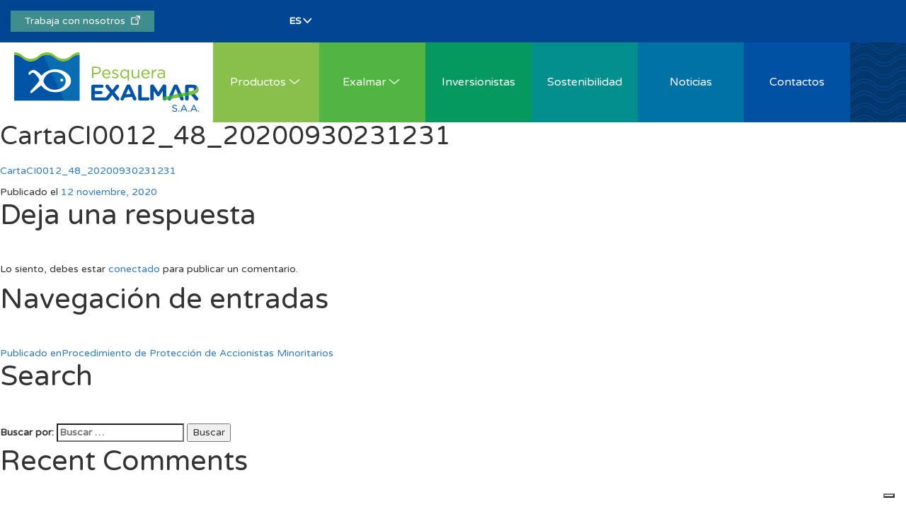

--- FILE ---
content_type: text/html; charset=UTF-8
request_url: https://www.exalmar.com.pe/procedure-sh/procedimiento-proteccion-accionistas-minoritarios/cartaci0012_48_20200930231231/
body_size: 11645
content:
<!DOCTYPE html>
<html lang="es-ES" class="no-js">
<head>
    <meta charset="UTF-8">
    <meta http-equiv="X-UA-Compatible" content="IE=edge">
    <meta name="viewport" content="width=device-width, initial-scale=1.0, maximum-scale=1, user-scalable=no"/>
    <link rel="icon" href="https://www.exalmar.com.pe/wp-content/themes/exalmar/favicon.ico">
    <link rel="profile" href="https://gmpg.org/xfn/11">
        <link href='https://fonts.googleapis.com/css?family=Varela+Round|Quicksand:400,300,700' rel='stylesheet' type='text/css'>
    <meta name="facebook-domain-verification" content="qadj3znv1sar8o3x17h2uslptmnjkr"/>
    <script>(function(html){html.className = html.className.replace(/\bno-js\b/,'js')})(document.documentElement);</script>
<meta name='robots' content='index, follow, max-image-preview:large, max-snippet:-1, max-video-preview:-1' />
	<style>img:is([sizes="auto" i], [sizes^="auto," i]) { contain-intrinsic-size: 3000px 1500px }</style>
	<link rel="alternate" hreflang="es-es" href="https://www.exalmar.com.pe/procedure-sh/procedimiento-proteccion-accionistas-minoritarios/cartaci0012_48_20200930231231/" />
<link rel="alternate" hreflang="x-default" href="https://www.exalmar.com.pe/procedure-sh/procedimiento-proteccion-accionistas-minoritarios/cartaci0012_48_20200930231231/" />

	<!-- This site is optimized with the Yoast SEO plugin v20.8 - https://yoast.com/wordpress/plugins/seo/ -->
	<title>CartaCI0012_48_20200930231231 - Exalmar</title>
	<link rel="canonical" href="https://www.exalmar.com.pe/procedure-sh/procedimiento-proteccion-accionistas-minoritarios/cartaci0012_48_20200930231231/" />
	<meta property="og:locale" content="es_ES" />
	<meta property="og:type" content="article" />
	<meta property="og:title" content="CartaCI0012_48_20200930231231 - Exalmar" />
	<meta property="og:description" content="CartaCI0012_48_20200930231231" />
	<meta property="og:url" content="https://www.exalmar.com.pe/procedure-sh/procedimiento-proteccion-accionistas-minoritarios/cartaci0012_48_20200930231231/" />
	<meta property="og:site_name" content="Exalmar" />
	<meta property="article:publisher" content="https://www.facebook.com/pesqueraexalmarsaa/" />
	<meta name="twitter:card" content="summary_large_image" />
	<script type="application/ld+json" class="yoast-schema-graph">{"@context":"https://schema.org","@graph":[{"@type":"WebPage","@id":"https://www.exalmar.com.pe/procedure-sh/procedimiento-proteccion-accionistas-minoritarios/cartaci0012_48_20200930231231/","url":"https://www.exalmar.com.pe/procedure-sh/procedimiento-proteccion-accionistas-minoritarios/cartaci0012_48_20200930231231/","name":"CartaCI0012_48_20200930231231 - Exalmar","isPartOf":{"@id":"https://www.exalmar.com.pe/#website"},"primaryImageOfPage":{"@id":"https://www.exalmar.com.pe/procedure-sh/procedimiento-proteccion-accionistas-minoritarios/cartaci0012_48_20200930231231/#primaryimage"},"image":{"@id":"https://www.exalmar.com.pe/procedure-sh/procedimiento-proteccion-accionistas-minoritarios/cartaci0012_48_20200930231231/#primaryimage"},"thumbnailUrl":"","datePublished":"2020-11-12T16:42:13+00:00","dateModified":"2020-11-12T16:42:13+00:00","breadcrumb":{"@id":"https://www.exalmar.com.pe/procedure-sh/procedimiento-proteccion-accionistas-minoritarios/cartaci0012_48_20200930231231/#breadcrumb"},"inLanguage":"es","potentialAction":[{"@type":"ReadAction","target":["https://www.exalmar.com.pe/procedure-sh/procedimiento-proteccion-accionistas-minoritarios/cartaci0012_48_20200930231231/"]}]},{"@type":"BreadcrumbList","@id":"https://www.exalmar.com.pe/procedure-sh/procedimiento-proteccion-accionistas-minoritarios/cartaci0012_48_20200930231231/#breadcrumb","itemListElement":[{"@type":"ListItem","position":1,"name":"Home","item":"https://www.exalmar.com.pe/"},{"@type":"ListItem","position":2,"name":"Procedimiento de Protección de Accionistas Minoritarios","item":"https://www.exalmar.com.pe/procedure-sh/procedimiento-proteccion-accionistas-minoritarios/"},{"@type":"ListItem","position":3,"name":"CartaCI0012_48_20200930231231"}]},{"@type":"WebSite","@id":"https://www.exalmar.com.pe/#website","url":"https://www.exalmar.com.pe/","name":"Exalmar","description":"Exalmar","publisher":{"@id":"https://www.exalmar.com.pe/#organization"},"potentialAction":[{"@type":"SearchAction","target":{"@type":"EntryPoint","urlTemplate":"https://www.exalmar.com.pe/?s={search_term_string}"},"query-input":"required name=search_term_string"}],"inLanguage":"es"},{"@type":"Organization","@id":"https://www.exalmar.com.pe/#organization","name":"Exalmar","url":"https://www.exalmar.com.pe/","logo":{"@type":"ImageObject","inLanguage":"es","@id":"https://www.exalmar.com.pe/#/schema/logo/image/","url":"https://www.exalmar.com.pe/wp-content/uploads/2023/03/logo.png","contentUrl":"https://www.exalmar.com.pe/wp-content/uploads/2023/03/logo.png","width":261,"height":84,"caption":"Exalmar"},"image":{"@id":"https://www.exalmar.com.pe/#/schema/logo/image/"},"sameAs":["https://www.facebook.com/pesqueraexalmarsaa/"]}]}</script>
	<!-- / Yoast SEO plugin. -->


<link rel='dns-prefetch' href='//cdn.iubenda.com' />
<link rel='dns-prefetch' href='//fonts.googleapis.com' />
<link rel="alternate" type="application/rss+xml" title="Exalmar &raquo; Feed" href="https://www.exalmar.com.pe/feed/" />
<link rel="alternate" type="application/rss+xml" title="Exalmar &raquo; Feed de los comentarios" href="https://www.exalmar.com.pe/comments/feed/" />
<link rel="alternate" type="application/rss+xml" title="Exalmar &raquo; Comentario CartaCI0012_48_20200930231231 del feed" href="https://www.exalmar.com.pe/procedure-sh/procedimiento-proteccion-accionistas-minoritarios/cartaci0012_48_20200930231231/feed/" />
		<!-- This site uses the Google Analytics by MonsterInsights plugin v9.11.1 - Using Analytics tracking - https://www.monsterinsights.com/ -->
							<script src="//www.googletagmanager.com/gtag/js?id=G-TZYRQPC65D"  data-cfasync="false" data-wpfc-render="false" type="text/javascript" async></script>
			<script data-cfasync="false" data-wpfc-render="false" type="text/javascript">
				var mi_version = '9.11.1';
				var mi_track_user = true;
				var mi_no_track_reason = '';
								var MonsterInsightsDefaultLocations = {"page_location":"https:\/\/www.exalmar.com.pe\/procedure-sh\/procedimiento-proteccion-accionistas-minoritarios\/cartaci0012_48_20200930231231\/"};
								if ( typeof MonsterInsightsPrivacyGuardFilter === 'function' ) {
					var MonsterInsightsLocations = (typeof MonsterInsightsExcludeQuery === 'object') ? MonsterInsightsPrivacyGuardFilter( MonsterInsightsExcludeQuery ) : MonsterInsightsPrivacyGuardFilter( MonsterInsightsDefaultLocations );
				} else {
					var MonsterInsightsLocations = (typeof MonsterInsightsExcludeQuery === 'object') ? MonsterInsightsExcludeQuery : MonsterInsightsDefaultLocations;
				}

								var disableStrs = [
										'ga-disable-G-TZYRQPC65D',
									];

				/* Function to detect opted out users */
				function __gtagTrackerIsOptedOut() {
					for (var index = 0; index < disableStrs.length; index++) {
						if (document.cookie.indexOf(disableStrs[index] + '=true') > -1) {
							return true;
						}
					}

					return false;
				}

				/* Disable tracking if the opt-out cookie exists. */
				if (__gtagTrackerIsOptedOut()) {
					for (var index = 0; index < disableStrs.length; index++) {
						window[disableStrs[index]] = true;
					}
				}

				/* Opt-out function */
				function __gtagTrackerOptout() {
					for (var index = 0; index < disableStrs.length; index++) {
						document.cookie = disableStrs[index] + '=true; expires=Thu, 31 Dec 2099 23:59:59 UTC; path=/';
						window[disableStrs[index]] = true;
					}
				}

				if ('undefined' === typeof gaOptout) {
					function gaOptout() {
						__gtagTrackerOptout();
					}
				}
								window.dataLayer = window.dataLayer || [];

				window.MonsterInsightsDualTracker = {
					helpers: {},
					trackers: {},
				};
				if (mi_track_user) {
					function __gtagDataLayer() {
						dataLayer.push(arguments);
					}

					function __gtagTracker(type, name, parameters) {
						if (!parameters) {
							parameters = {};
						}

						if (parameters.send_to) {
							__gtagDataLayer.apply(null, arguments);
							return;
						}

						if (type === 'event') {
														parameters.send_to = monsterinsights_frontend.v4_id;
							var hookName = name;
							if (typeof parameters['event_category'] !== 'undefined') {
								hookName = parameters['event_category'] + ':' + name;
							}

							if (typeof MonsterInsightsDualTracker.trackers[hookName] !== 'undefined') {
								MonsterInsightsDualTracker.trackers[hookName](parameters);
							} else {
								__gtagDataLayer('event', name, parameters);
							}
							
						} else {
							__gtagDataLayer.apply(null, arguments);
						}
					}

					__gtagTracker('js', new Date());
					__gtagTracker('set', {
						'developer_id.dZGIzZG': true,
											});
					if ( MonsterInsightsLocations.page_location ) {
						__gtagTracker('set', MonsterInsightsLocations);
					}
										__gtagTracker('config', 'G-TZYRQPC65D', {"forceSSL":"true","link_attribution":"true"} );
										window.gtag = __gtagTracker;										(function () {
						/* https://developers.google.com/analytics/devguides/collection/analyticsjs/ */
						/* ga and __gaTracker compatibility shim. */
						var noopfn = function () {
							return null;
						};
						var newtracker = function () {
							return new Tracker();
						};
						var Tracker = function () {
							return null;
						};
						var p = Tracker.prototype;
						p.get = noopfn;
						p.set = noopfn;
						p.send = function () {
							var args = Array.prototype.slice.call(arguments);
							args.unshift('send');
							__gaTracker.apply(null, args);
						};
						var __gaTracker = function () {
							var len = arguments.length;
							if (len === 0) {
								return;
							}
							var f = arguments[len - 1];
							if (typeof f !== 'object' || f === null || typeof f.hitCallback !== 'function') {
								if ('send' === arguments[0]) {
									var hitConverted, hitObject = false, action;
									if ('event' === arguments[1]) {
										if ('undefined' !== typeof arguments[3]) {
											hitObject = {
												'eventAction': arguments[3],
												'eventCategory': arguments[2],
												'eventLabel': arguments[4],
												'value': arguments[5] ? arguments[5] : 1,
											}
										}
									}
									if ('pageview' === arguments[1]) {
										if ('undefined' !== typeof arguments[2]) {
											hitObject = {
												'eventAction': 'page_view',
												'page_path': arguments[2],
											}
										}
									}
									if (typeof arguments[2] === 'object') {
										hitObject = arguments[2];
									}
									if (typeof arguments[5] === 'object') {
										Object.assign(hitObject, arguments[5]);
									}
									if ('undefined' !== typeof arguments[1].hitType) {
										hitObject = arguments[1];
										if ('pageview' === hitObject.hitType) {
											hitObject.eventAction = 'page_view';
										}
									}
									if (hitObject) {
										action = 'timing' === arguments[1].hitType ? 'timing_complete' : hitObject.eventAction;
										hitConverted = mapArgs(hitObject);
										__gtagTracker('event', action, hitConverted);
									}
								}
								return;
							}

							function mapArgs(args) {
								var arg, hit = {};
								var gaMap = {
									'eventCategory': 'event_category',
									'eventAction': 'event_action',
									'eventLabel': 'event_label',
									'eventValue': 'event_value',
									'nonInteraction': 'non_interaction',
									'timingCategory': 'event_category',
									'timingVar': 'name',
									'timingValue': 'value',
									'timingLabel': 'event_label',
									'page': 'page_path',
									'location': 'page_location',
									'title': 'page_title',
									'referrer' : 'page_referrer',
								};
								for (arg in args) {
																		if (!(!args.hasOwnProperty(arg) || !gaMap.hasOwnProperty(arg))) {
										hit[gaMap[arg]] = args[arg];
									} else {
										hit[arg] = args[arg];
									}
								}
								return hit;
							}

							try {
								f.hitCallback();
							} catch (ex) {
							}
						};
						__gaTracker.create = newtracker;
						__gaTracker.getByName = newtracker;
						__gaTracker.getAll = function () {
							return [];
						};
						__gaTracker.remove = noopfn;
						__gaTracker.loaded = true;
						window['__gaTracker'] = __gaTracker;
					})();
									} else {
										console.log("");
					(function () {
						function __gtagTracker() {
							return null;
						}

						window['__gtagTracker'] = __gtagTracker;
						window['gtag'] = __gtagTracker;
					})();
									}
			</script>
							<!-- / Google Analytics by MonsterInsights -->
		<script type="text/javascript">
/* <![CDATA[ */
window._wpemojiSettings = {"baseUrl":"https:\/\/s.w.org\/images\/core\/emoji\/15.0.3\/72x72\/","ext":".png","svgUrl":"https:\/\/s.w.org\/images\/core\/emoji\/15.0.3\/svg\/","svgExt":".svg","source":{"concatemoji":"https:\/\/www.exalmar.com.pe\/wp-includes\/js\/wp-emoji-release.min.js?ver=6.7.4"}};
/*! This file is auto-generated */
!function(i,n){var o,s,e;function c(e){try{var t={supportTests:e,timestamp:(new Date).valueOf()};sessionStorage.setItem(o,JSON.stringify(t))}catch(e){}}function p(e,t,n){e.clearRect(0,0,e.canvas.width,e.canvas.height),e.fillText(t,0,0);var t=new Uint32Array(e.getImageData(0,0,e.canvas.width,e.canvas.height).data),r=(e.clearRect(0,0,e.canvas.width,e.canvas.height),e.fillText(n,0,0),new Uint32Array(e.getImageData(0,0,e.canvas.width,e.canvas.height).data));return t.every(function(e,t){return e===r[t]})}function u(e,t,n){switch(t){case"flag":return n(e,"\ud83c\udff3\ufe0f\u200d\u26a7\ufe0f","\ud83c\udff3\ufe0f\u200b\u26a7\ufe0f")?!1:!n(e,"\ud83c\uddfa\ud83c\uddf3","\ud83c\uddfa\u200b\ud83c\uddf3")&&!n(e,"\ud83c\udff4\udb40\udc67\udb40\udc62\udb40\udc65\udb40\udc6e\udb40\udc67\udb40\udc7f","\ud83c\udff4\u200b\udb40\udc67\u200b\udb40\udc62\u200b\udb40\udc65\u200b\udb40\udc6e\u200b\udb40\udc67\u200b\udb40\udc7f");case"emoji":return!n(e,"\ud83d\udc26\u200d\u2b1b","\ud83d\udc26\u200b\u2b1b")}return!1}function f(e,t,n){var r="undefined"!=typeof WorkerGlobalScope&&self instanceof WorkerGlobalScope?new OffscreenCanvas(300,150):i.createElement("canvas"),a=r.getContext("2d",{willReadFrequently:!0}),o=(a.textBaseline="top",a.font="600 32px Arial",{});return e.forEach(function(e){o[e]=t(a,e,n)}),o}function t(e){var t=i.createElement("script");t.src=e,t.defer=!0,i.head.appendChild(t)}"undefined"!=typeof Promise&&(o="wpEmojiSettingsSupports",s=["flag","emoji"],n.supports={everything:!0,everythingExceptFlag:!0},e=new Promise(function(e){i.addEventListener("DOMContentLoaded",e,{once:!0})}),new Promise(function(t){var n=function(){try{var e=JSON.parse(sessionStorage.getItem(o));if("object"==typeof e&&"number"==typeof e.timestamp&&(new Date).valueOf()<e.timestamp+604800&&"object"==typeof e.supportTests)return e.supportTests}catch(e){}return null}();if(!n){if("undefined"!=typeof Worker&&"undefined"!=typeof OffscreenCanvas&&"undefined"!=typeof URL&&URL.createObjectURL&&"undefined"!=typeof Blob)try{var e="postMessage("+f.toString()+"("+[JSON.stringify(s),u.toString(),p.toString()].join(",")+"));",r=new Blob([e],{type:"text/javascript"}),a=new Worker(URL.createObjectURL(r),{name:"wpTestEmojiSupports"});return void(a.onmessage=function(e){c(n=e.data),a.terminate(),t(n)})}catch(e){}c(n=f(s,u,p))}t(n)}).then(function(e){for(var t in e)n.supports[t]=e[t],n.supports.everything=n.supports.everything&&n.supports[t],"flag"!==t&&(n.supports.everythingExceptFlag=n.supports.everythingExceptFlag&&n.supports[t]);n.supports.everythingExceptFlag=n.supports.everythingExceptFlag&&!n.supports.flag,n.DOMReady=!1,n.readyCallback=function(){n.DOMReady=!0}}).then(function(){return e}).then(function(){var e;n.supports.everything||(n.readyCallback(),(e=n.source||{}).concatemoji?t(e.concatemoji):e.wpemoji&&e.twemoji&&(t(e.twemoji),t(e.wpemoji)))}))}((window,document),window._wpemojiSettings);
/* ]]> */
</script>
<style id='wp-emoji-styles-inline-css' type='text/css'>

	img.wp-smiley, img.emoji {
		display: inline !important;
		border: none !important;
		box-shadow: none !important;
		height: 1em !important;
		width: 1em !important;
		margin: 0 0.07em !important;
		vertical-align: -0.1em !important;
		background: none !important;
		padding: 0 !important;
	}
</style>
<link rel='stylesheet' id='contact-form-7-css' href='https://www.exalmar.com.pe/wp-content/plugins/contact-form-7/includes/css/styles.css?ver=5.7.6' type='text/css' media='all' />
<link rel='stylesheet' id='edu_exalmar-style-css' href='https://www.exalmar.com.pe/wp-content/plugins/edu_exalmar/css/style.css?ver=1.0.3' type='text/css' media='all' />
<link rel='stylesheet' id='wpml-legacy-dropdown-0-css' href='https://www.exalmar.com.pe/wp-content/plugins/sitepress-multilingual-cms/templates/language-switchers/legacy-dropdown/style.min.css?ver=1' type='text/css' media='all' />
<style id='wpml-legacy-dropdown-0-inline-css' type='text/css'>
.wpml-ls-statics-shortcode_actions{background-color:#eeeeee;}.wpml-ls-statics-shortcode_actions, .wpml-ls-statics-shortcode_actions .wpml-ls-sub-menu, .wpml-ls-statics-shortcode_actions a {border-color:#cdcdcd;}.wpml-ls-statics-shortcode_actions a, .wpml-ls-statics-shortcode_actions .wpml-ls-sub-menu a, .wpml-ls-statics-shortcode_actions .wpml-ls-sub-menu a:link, .wpml-ls-statics-shortcode_actions li:not(.wpml-ls-current-language) .wpml-ls-link, .wpml-ls-statics-shortcode_actions li:not(.wpml-ls-current-language) .wpml-ls-link:link {color:#444444;background-color:#ffffff;}.wpml-ls-statics-shortcode_actions .wpml-ls-sub-menu a:hover,.wpml-ls-statics-shortcode_actions .wpml-ls-sub-menu a:focus, .wpml-ls-statics-shortcode_actions .wpml-ls-sub-menu a:link:hover, .wpml-ls-statics-shortcode_actions .wpml-ls-sub-menu a:link:focus {color:#000000;background-color:#eeeeee;}.wpml-ls-statics-shortcode_actions .wpml-ls-current-language > a {color:#444444;background-color:#ffffff;}.wpml-ls-statics-shortcode_actions .wpml-ls-current-language:hover>a, .wpml-ls-statics-shortcode_actions .wpml-ls-current-language>a:focus {color:#000000;background-color:#eeeeee;}
</style>
<link rel='stylesheet' id='exalmar-fonts-css' href='https://fonts.googleapis.com/css?family=Merriweather%3A400%2C700%2C900%2C400italic%2C700italic%2C900italic%7CMontserrat%3A400%2C700%7CInconsolata%3A400&#038;subset=latin%2Clatin-ext' type='text/css' media='all' />
<link rel='stylesheet' id='genericons-css' href='https://www.exalmar.com.pe/wp-content/themes/exalmar/genericons/genericons.css?ver=3.4.1' type='text/css' media='all' />
<link rel='stylesheet' id='exalmar-style-css' href='https://www.exalmar.com.pe/wp-content/themes/exalmar/style.css?ver=6.7.4' type='text/css' media='all' />
<!--[if lt IE 10]>
<link rel='stylesheet' id='exalmar-ie-css' href='https://www.exalmar.com.pe/wp-content/themes/exalmar/css/ie.css?ver=20150930' type='text/css' media='all' />
<![endif]-->
<!--[if lt IE 9]>
<link rel='stylesheet' id='exalmar-ie8-css' href='https://www.exalmar.com.pe/wp-content/themes/exalmar/css/ie8.css?ver=20151230' type='text/css' media='all' />
<![endif]-->
<!--[if lt IE 8]>
<link rel='stylesheet' id='exalmar-ie7-css' href='https://www.exalmar.com.pe/wp-content/themes/exalmar/css/ie7.css?ver=20150930' type='text/css' media='all' />
<![endif]-->
<link rel='stylesheet' id='exalmar-bootstrap-css' href='https://www.exalmar.com.pe/wp-content/themes/exalmar/css/bootstrap.min.css?ver=3.3.7' type='text/css' media='all' />
<link rel='stylesheet' id='exalmar-stylsheet-css' href='https://www.exalmar.com.pe/wp-content/themes/exalmar/css/style.min.css?ver=3.4.4' type='text/css' media='all' />
<link rel='stylesheet' id='exalmar-wp-stylsheet-css' href='https://www.exalmar.com.pe/wp-content/themes/exalmar/css/wp.css?ver=1.0.0' type='text/css' media='all' />
<link rel='stylesheet' id='fontawesome-css' href='https://www.exalmar.com.pe/wp-content/themes/exalmar/css/fontawesome-free-7.0.0-web/css/all.css?ver=7.0.0' type='text/css' media='all' />

<script  type="text/javascript" class=" _iub_cs_skip" type="text/javascript" id="iubenda-head-inline-scripts-0">
/* <![CDATA[ */

var _iub = _iub || [];
_iub.csConfiguration = {"ccpaAcknowledgeOnDisplay":true,"consentOnContinuedBrowsing":false,"cookiePolicyInOtherWindow":true,"countryDetection":true,"enableCcpa":true,"floatingPreferencesButtonDisplay":"bottom-right","invalidateConsentWithoutLog":true,"lang":"es","perPurposeConsent":true,"siteId":2616938,"whitelabel":false,"cookiePolicyId":33645639,"cookiePolicyUrl":"https://www.exalmar.com.pe/politica-de-cookies/","privacyPolicyUrl":"https://www.exalmar.com.pe/politica-de-privacidad/", "banner":{ "acceptButtonColor":"#0051a3","acceptButtonDisplay":true,"backgroundColor":"#03386f","backgroundOverlay":true,"brandBackgroundColor":"#03386f","closeButtonRejects":true,"customizeButtonCaptionColor":"#0051a3","customizeButtonColor":"#ffffff","customizeButtonDisplay":true,"explicitWithdrawal":true,"listPurposes":true,"logo":"https://www.exalmar.com.pe/wp-content/themes/exalmar/images/logo.png","position":"bottom","rejectButtonColor":"#0051a3","rejectButtonDisplay":true }};
/* ]]> */
</script>
<script  type="text/javascript" class=" _iub_cs_skip" type="text/javascript" src="//cdn.iubenda.com/cs/ccpa/stub.js?ver=3.12.1" id="iubenda-head-scripts-0-js"></script>
<script  type="text/javascript" charset="UTF-8" async="" class=" _iub_cs_skip" type="text/javascript" src="//cdn.iubenda.com/cs/iubenda_cs.js?ver=3.12.1" id="iubenda-head-scripts-1-js"></script>
<script type="text/javascript" src="https://www.exalmar.com.pe/wp-content/plugins/google-analytics-for-wordpress/assets/js/frontend-gtag.min.js?ver=9.11.1" id="monsterinsights-frontend-script-js" async="async" data-wp-strategy="async"></script>
<script data-cfasync="false" data-wpfc-render="false" type="text/javascript" id='monsterinsights-frontend-script-js-extra'>/* <![CDATA[ */
var monsterinsights_frontend = {"js_events_tracking":"true","download_extensions":"doc,pdf,ppt,zip,xls,docx,pptx,xlsx","inbound_paths":"[]","home_url":"https:\/\/www.exalmar.com.pe","hash_tracking":"false","v4_id":"G-TZYRQPC65D"};/* ]]> */
</script>
<script type="text/javascript" src="https://www.exalmar.com.pe/wp-includes/js/jquery/jquery.min.js?ver=3.7.1" id="jquery-core-js"></script>
<script type="text/javascript" src="https://www.exalmar.com.pe/wp-includes/js/jquery/jquery-migrate.min.js?ver=3.4.1" id="jquery-migrate-js"></script>
<script type="text/javascript" src="https://www.exalmar.com.pe/wp-content/plugins/sitepress-multilingual-cms/templates/language-switchers/legacy-dropdown/script.min.js?ver=1" id="wpml-legacy-dropdown-0-js"></script>
<!--[if lt IE 9]>
<script type="text/javascript" src="https://www.exalmar.com.pe/wp-content/themes/exalmar/js/html5.js?ver=3.7.3" id="exalmar-html5-js"></script>
<![endif]-->
<link rel="https://api.w.org/" href="https://www.exalmar.com.pe/wp-json/" /><link rel="alternate" title="JSON" type="application/json" href="https://www.exalmar.com.pe/wp-json/wp/v2/media/4700" /><link rel="EditURI" type="application/rsd+xml" title="RSD" href="https://www.exalmar.com.pe/xmlrpc.php?rsd" />
<meta name="generator" content="WordPress 6.7.4" />
<link rel='shortlink' href='https://www.exalmar.com.pe/?p=4700' />
<link rel="alternate" title="oEmbed (JSON)" type="application/json+oembed" href="https://www.exalmar.com.pe/wp-json/oembed/1.0/embed?url=https%3A%2F%2Fwww.exalmar.com.pe%2Fprocedure-sh%2Fprocedimiento-proteccion-accionistas-minoritarios%2Fcartaci0012_48_20200930231231%2F" />
<link rel="alternate" title="oEmbed (XML)" type="text/xml+oembed" href="https://www.exalmar.com.pe/wp-json/oembed/1.0/embed?url=https%3A%2F%2Fwww.exalmar.com.pe%2Fprocedure-sh%2Fprocedimiento-proteccion-accionistas-minoritarios%2Fcartaci0012_48_20200930231231%2F&#038;format=xml" />
<meta name="generator" content="WPML ver:4.7.2 stt:1,2;" />
<style type="text/css">.recentcomments a{display:inline !important;padding:0 !important;margin:0 !important;}</style></head>
<body data-rsssl=1 class="attachment attachment-template-default single single-attachment postid-4700 attachmentid-4700 attachment-pdf">
<div class="semitrans hidden-xs">
    <div class="container">
        <a href="https://pesqueraexalmartrabajaconnosotros.evaluar.com/" target="_blank">Trabaja con nosotros&nbsp;&nbsp;<img src="https://www.exalmar.com.pe/wp-content/themes/exalmar/images/icon-shortcut.webp"></a>
        <div class="social-network">
            <a href="https://www.linkedin.com/company/pesquera-exalmar-saa/" target="_blank"><i class="fa-brands fa-linkedin"></i></a>
            <a href="https://www.facebook.com/pesqueraexalmarsaa" target="_blank"><i class="fa-brands fa-facebook"></i></a>
            <a href="https://www.youtube.com/@pesqueraexalmar" target="_blank"><i class="fa-brands fa-youtube"></i></a>
            <a href="https://www.tiktok.com/@pesquera.exalmar" target="_blank"><i class="fa-brands fa-tiktok"></i></a>
        </div>
                <select class="select" id="dynamic_select">
                            <option value="https://www.exalmar.com.pe/procedure-sh/procedimiento-proteccion-accionistas-minoritarios/cartaci0012_48_20200930231231/" selected="selected">ES</option>
                        </select>
        <span class="icon-down"></span>
    </div>
</div>
    <nav class="navbar navbar-default navbar-static-top">
        <div class="container">
            <div class="navbar-header">
                <button type="button" class="navbar-toggle collapsed" data-toggle="collapse" data-target="#navbar" aria-expanded="false" aria-controls="navbar">
                    <span class="sr-only">Toggle navigation</span> <span class="icon-bar"></span> <span class="icon-bar"></span> <span class="icon-bar"></span>
                </button>
                <a class="navbar-brand" href="https://www.exalmar.com.pe"><img src="https://www.exalmar.com.pe/wp-content/themes/exalmar/images/logo.png" alt="Exalmar"></a>
            </div>
            <div id="navbar" class="navbar-collapse collapse">
                <ul class="nav navbar-nav visible-xs">
                    <li class="ex-color-3"><a data-class="ex-color-3" href="https://pesqueraexalmartrabajaconnosotros.evaluar.com/" target="_blank" class="nclr4 ">Trabaja con nosotros&nbsp;&nbsp;<img src="https://www.exalmar.com.pe/wp-content/themes/exalmar/images/icon-shortcut.webp"></a></li>
                </ul>
                <ul class="nav navbar-nav visible-xs ex-menu-language-nav">
                                            <li class="selected"><a href="https://www.exalmar.com.pe/procedure-sh/procedimiento-proteccion-accionistas-minoritarios/cartaci0012_48_20200930231231/">Español</a></li>
                                        </ul>
                <ul class="nav navbar-nav">
                                                <li class="dropdown ex-color-1"><a data-class="ex-color-1" href="https://www.exalmar.com.pe/productos/productos-de-consumo-humano-directo/" class="dropdown-toggle nclr1 " data-toggle="dropdown" role="button" aria-haspopup="true" aria-expanded="false">Productos<i class="icon-down"></i></a>
                                <ul class="dropdown-menu">
                                                                            <li class=""><a href="https://www.exalmar.com.pe/productos/productos-de-consumo-humano-directo/">Consumo Humano Directo</a></li>
                                                                                <li class=""><a href="https://www.exalmar.com.pe/productos/productos-consumo-humano-indirecto/">Consumo Humano Indirecto</a></li>
                                                                        </ul>
                            </li>
                                                        <li class="dropdown ex-color-2"><a data-class="ex-color-2" href="#" class="dropdown-toggle nclr2 " data-toggle="dropdown" role="button" aria-haspopup="true" aria-expanded="false">Exalmar<i class="icon-down"></i></a>
                                <ul class="dropdown-menu">
                                                                            <li class=""><a href="https://www.exalmar.com.pe/exalmar/quienes-somos/">Quiénes somos</a></li>
                                                                                <li class=""><a href="https://www.exalmar.com.pe/exalmar/historia/">Historia</a></li>
                                                                                <li class=""><a href="https://www.exalmar.com.pe/exalmar/nuestra-gente/">Nuestra gente</a></li>
                                                                                <li class=""><a href="https://www.exalmar.com.pe/exalmar/plantas-flota-pesquera/">Plantas y Flota Pesquera</a></li>
                                                                                <li class=""><a href="https://www.exalmar.com.pe/exalmar/certificaciones/">Certificaciones</a></li>
                                                                        </ul>
                            </li>
                                                        <li class="ex-color-3 hidden-xs""><a data-class="ex-color-3 hidden-xs" href="https://www.exalmar.com.pe/inversionistas/" class="nclr3">Inversionistas</a></li>
                                                        <li class="dropdown ex-color-3 visible-xs"><a data-class="ex-color-3 visible-xs" href="#" class="dropdown-toggle nclr4 " data-toggle="dropdown" role="button" aria-haspopup="true" aria-expanded="false">Inversionistas<i class="icon-down"></i></a>
                                <ul class="dropdown-menu">
                                                                            <li class=""><a href="https://www.exalmar.com.pe/inversionistas/">Noticias</a></li>
                                                                                <li class=""><a href="https://www.exalmar.com.pe/inversionistas/buen-gobierno-corporativo/">Buen Gobierno Corporativo</a></li>
                                                                                <li class=""><a href="https://www.exalmar.com.pe/inversionistas/informacion-financiera/">Información Financiera</a></li>
                                                                                <li class=""><a href="https://www.exalmar.com.pe/inversionistas/memoria-anual/">Memoria Anual</a></li>
                                                                                <li class=""><a href="https://www.exalmar.com.pe/inversionistas/informacion-de-la-accion/">Información de la acción</a></li>
                                                                                <li class=""><a href="https://www.exalmar.com.pe/inversionistas/servicio-al-inversionista/">Servicio al inversionista</a></li>
                                                                                <li class=""><a href="https://www.exalmar.com.pe/inversionistas/enlaces-de-interes/">Enlaces de interés</a></li>
                                                                        </ul>
                            </li>
                                                        <li class="ex-color-4""><a data-class="ex-color-4" href="https://www.exalmar.com.pe/sostenibilidad/" class="nclr5">Sostenibilidad</a></li>
                                                        <li class="ex-color-5""><a data-class="ex-color-5" href="https://www.exalmar.com.pe/noticias/" class="nclr6">Noticias</a></li>
                                                        <li class="ex-color-6""><a data-class="ex-color-6" href="https://www.exalmar.com.pe/contactus/" class="nclr7">Contactos</a></li>
                                            </ul>
            </div>
            <!--/.nav-collapse -->
        </div>
    </nav>
    
<div id="primary" class="content-area">
	<main id="main" class="site-main" role="main">
		
<article id="post-4700" class="post-4700 attachment type-attachment status-inherit hentry">
	<header class="entry-header">
		<h1 class="entry-title">CartaCI0012_48_20200930231231</h1>	</header><!-- .entry-header -->

	
	
	<div class="entry-content">
		<p class="attachment"><a href='https://www.exalmar.com.pe/wp-content/uploads/2020/11/CartaCI0012_48_20200930231231.pdf'>CartaCI0012_48_20200930231231</a></p>
	</div><!-- .entry-content -->

	<footer class="entry-footer">
		<span class="posted-on"><span class="screen-reader-text">Publicado el </span><a href="https://www.exalmar.com.pe/procedure-sh/procedimiento-proteccion-accionistas-minoritarios/cartaci0012_48_20200930231231/" rel="bookmark"><time class="entry-date published updated" datetime="2020-11-12T11:42:13-05:00">12 noviembre, 2020</time></a></span>			</footer><!-- .entry-footer -->
</article><!-- #post-## -->

<div id="comments" class="comments-area">

	
	
		<div id="respond" class="comment-respond">
		<h2 id="reply-title" class="comment-reply-title">Deja una respuesta <small><a rel="nofollow" id="cancel-comment-reply-link" href="/procedure-sh/procedimiento-proteccion-accionistas-minoritarios/cartaci0012_48_20200930231231/#respond" style="display:none;">Cancelar la respuesta</a></small></h2><p class="must-log-in">Lo siento, debes estar <a href="https://www.exalmar.com.pe/wp-login.php?redirect_to=https%3A%2F%2Fwww.exalmar.com.pe%2Fprocedure-sh%2Fprocedimiento-proteccion-accionistas-minoritarios%2Fcartaci0012_48_20200930231231%2F">conectado</a> para publicar un comentario.</p>	</div><!-- #respond -->
	
</div><!-- .comments-area -->

	<nav class="navigation post-navigation" aria-label="Entradas">
		<h2 class="screen-reader-text">Navegación de entradas</h2>
		<div class="nav-links"><div class="nav-previous"><a href="https://www.exalmar.com.pe/procedure-sh/procedimiento-proteccion-accionistas-minoritarios/" rel="prev"><span class="meta-nav">Publicado en</span><span class="post-title">Procedimiento de Protección de Accionistas Minoritarios</span></a></div></div>
	</nav>
	</main><!-- .site-main -->

	<aside id="content-bottom-widgets" class="content-bottom-widgets" role="complementary">
			<div class="widget-area">
			<section id="text-3" class="widget widget_text">			<div class="textwidget"></div>
		</section>		</div><!-- .widget-area -->
	
			<div class="widget-area">
			<section id="text-5" class="widget widget_text">			<div class="textwidget"></div>
		</section>		</div><!-- .widget-area -->
	</aside><!-- .content-bottom-widgets -->

</div><!-- .content-area -->


	<aside id="secondary" class="sidebar widget-area" role="complementary">
		<section id="search-2" class="widget widget_search"><h2 class="widget-title">Search</h2>
<form role="search" method="get" class="search-form" action="https://www.exalmar.com.pe/">
	<label>
		<span class="screen-reader-text">Buscar por:</span>
		<input type="search" class="search-field" placeholder="Buscar &hellip;" value="" name="s" title="Buscar por:" />
	</label>
	<button type="submit" class="search-submit"><span class="screen-reader-text">Buscar</span></button>
</form>
</section><section id="recent-comments-2" class="widget widget_recent_comments"><h2 class="widget-title">Recent Comments</h2><ul id="recentcomments"></ul></section><section id="archives-2" class="widget widget_archive"><h2 class="widget-title">Archives</h2>
			<ul>
							</ul>

			</section><section id="categories-2" class="widget widget_categories"><h2 class="widget-title">Categories</h2>
			<ul>
				<li class="cat-item-none">No hay categorías</li>			</ul>

			</section><section id="meta-2" class="widget widget_meta"><h2 class="widget-title">Meta</h2>
		<ul>
						<li><a rel="nofollow" href="https://www.exalmar.com.pe/wp-login.php">Acceder</a></li>
			<li><a href="https://www.exalmar.com.pe/feed/">Feed de entradas</a></li>
			<li><a href="https://www.exalmar.com.pe/comments/feed/">Feed de comentarios</a></li>

			<li><a href="https://es.wordpress.org/">WordPress.org</a></li>
		</ul>

		</section>	</aside><!-- .sidebar .widget-area -->
<div class="cirtification">
    <div class="waveno visible-xs"></div>
    <div class="container">
        <div class="row">
            <div class="col-xs-12">
                <h2>Certificaciones</h2>
                <h3>Consumo Humano Indirecto</h3>
                <div class="certificates">
                                                                        <img src="https://www.exalmar.com.pe/wp-content/uploads/2016/03/iso-45001-2.png" alt="ISO 45001:2018">
                                                                                <img src="https://www.exalmar.com.pe/wp-content/uploads/2016/03/cirt2-1.jpg" alt="ISO 14001:2015">
                                                                                <img src="https://www.exalmar.com.pe/wp-content/uploads/2016/03/cirt4-1.jpg" alt="GMP + B2 y GMP + B3">
                                                                                <img src="https://www.exalmar.com.pe/wp-content/uploads/2016/03/marin-trust-1.png" alt="MarinTrust">
                                                                                <img src="https://www.exalmar.com.pe/wp-content/uploads/2016/03/cirt3-1.jpg" alt="BASC COMERCIO SEGURO">
                                                                                <img src="https://www.exalmar.com.pe/wp-content/uploads/2016/03/cirt6-1.jpg" alt="FRIENDS OF THE SEA">
                                                                                <img src="https://www.exalmar.com.pe/wp-content/uploads/2016/03/cirt8-1.jpg" alt="AC OMEGA 3/UE">
                                                                                <img src="https://www.exalmar.com.pe/wp-content/uploads/2021/10/oea-3.png" alt="OEA &#8211; Operador Económico Autorizado">
                                            </div>
            </div>
                        <div class="col-xs-12">
                <h2 class="hidden-xs hidden-sm hidden-md">&nbsp;</h2>
                <h3>Consumo Humano Directo</h3>
                <div class="certificates">
                                                                        <img src="https://www.exalmar.com.pe/wp-content/uploads/2016/03/cirt3-1.jpg" alt="BASC COMERCIO SEGURO">
                                                                                <img src="https://www.exalmar.com.pe/wp-content/uploads/2016/04/logo-bgcgs-1.png" alt="BRCGS">
                                                                                <img src="https://www.exalmar.com.pe/wp-content/uploads/2021/10/oea-3.png" alt="OEA &#8211; Operador Económico Autorizado">
                                            </div>
            </div>
        </div>
    </div>
</div>
<div class="footerTop">
    <div class="waveno"></div>
    <div class="container">
        <div class="row">
            <div class="col-xs-12 col-sm-9">
                <img src="https://www.exalmar.com.pe/wp-content/themes/exalmar/images/footerLogo.png" alt="Exalmar">
                <p></p>            </div>
            <div class="col-xs-12 col-sm-3">
                <a href="https://portal.office.com" target="_blank" class="webmailbtn">WEBMAIL</a>
            </div>
        </div>
    </div>
</div>
<div class="footer">
    <p></p></div>

<style>
    .bluebtn {
        border: medium none;
    }</style>
<!-- Bootstrap core JavaScript
    ================================================== -->
<!-- Placed at the end of the document so the pages load faster -->

<!-- Just for debugging purposes. Don't actually copy these 2 lines! -->
<!--[if lt IE 9]>
<script src="js/ie8-responsive-file-warning.js"></script><![endif]-->
<script src="https://www.exalmar.com.pe/wp-content/themes/exalmar/js/ie-emulation-modes-warning.js"></script>
<!-- HTML5 shim and Respond.js for IE8 support of HTML5 elements and media queries -->
<!--[if lt IE 9]>
<script src="https://oss.maxcdn.com/html5shiv/3.7.2/html5shiv.min.js"></script>
<script src="https://oss.maxcdn.com/respond/1.4.2/respond.min.js"></script>
<![endif]-->
    <a href="#alerta-falsas-ofertas-laborales" class="alerta-falsas-ofertas-laborales-popup-link hidden">Show inline popup</a>
    <div id="alerta-falsas-ofertas-laborales" class="mfp-hide">
        <div class="container">
            <div class="row">
                <div class="col-12 title">
                    <h3>Comunicado</h3>
                </div>
                <div class="col-12 content">
                    <h3>Alerta de falsas<br/>ofertas laborales</h3>
                    <p>Mediante la presente, alertamos a la opinión pública respecto al incremento de intentos de estafas a través de redes sociales y otros medios digitales. Se han identificado cuentas de redes sociales fraudulentas que utilizan el nombre de Pesquera Exalmar para realizar convocatorias laborales falsas, hechos que han sido denunciados a las autoridades correspondientes.</p>
                    <p>Nuestras convocatorias se realizan a través de portales de empleo (Computrabajo, Bumeran, Laborum, Indeed, Linkedin) y no a través de otras redes sociales. Sólo el área de Gestión Humana de la compañía es responsable de gestionar los procesos de selección y <strong>bajo ninguna circunstancia se realizan cobros para dichos procesos</strong>.</p>
                    <p>Les pedimos tomar las precauciones del caso, no realizar pagos de ningún tipo y difundir este mensaje, así como recordar nuestros canales oficiales:</p>
                    <div class="row">
                        <div class="col-12 redes-sociales">
                            <div class="row">
                                <div class="col-12 col-md"><a href="https://www.linkedin.com/company/pesquera-exalmar-saa/" target="_blank"><img src="https://www.exalmar.com.pe/wp-content/plugins/edu_exalmar/images/icon-linkedin.png"/><span>Pesquera Exalmar SAA</span></a></div>
                                <div class="col-12 col-md"><a href="https://www.facebook.com/pesqueraexalmarsaa" target="_blank"><img src="https://www.exalmar.com.pe/wp-content/plugins/edu_exalmar/images/icon-facebook.png"/><span>Pesquera Exalmar</span></a></div>
                                <div class="col-12 col-md"><a href="https://www.youtube.com/@pesqueraexalmar" target="_blank"><img src="https://www.exalmar.com.pe/wp-content/plugins/edu_exalmar/images/icon-youtube.png"/><span>Pesquera Exalmar SAA</span></a></div>
                                <div class="col-12 col-md"><a href="https://www.tiktok.com/@pesquera.exalmar" target="_blank"><img src="https://www.exalmar.com.pe/wp-content/plugins/edu_exalmar/images/icon-tiktok.webp"/><span>Pesquera Exalmar</span></a></div>
                            </div>
                        </div>
                    </div>
                    <p class="my-4">Y nuestro correo corporativo oficial: <a href="mailto:central@exalmar.com.pe">central@exalmar.com.pe</a>.</p>
                    <p class="text-center m-0">PESQUERA EXALMAR SAA</p>
                </div>
            </div>
        </div>
    </div>
    <script> var $ = jQuery; </script><script type="text/javascript" src="https://www.exalmar.com.pe/wp-content/plugins/contact-form-7/includes/swv/js/index.js?ver=5.7.6" id="swv-js"></script>
<script type="text/javascript" id="contact-form-7-js-extra">
/* <![CDATA[ */
var wpcf7 = {"api":{"root":"https:\/\/www.exalmar.com.pe\/wp-json\/","namespace":"contact-form-7\/v1"}};
/* ]]> */
</script>
<script type="text/javascript" src="https://www.exalmar.com.pe/wp-content/plugins/contact-form-7/includes/js/index.js?ver=5.7.6" id="contact-form-7-js"></script>
<script type="text/javascript" src="https://www.exalmar.com.pe/wp-content/themes/exalmar/js/owl.carousel.js?ver=1.0" id="exalmar-carousel-js"></script>
<script type="text/javascript" src="https://www.exalmar.com.pe/wp-content/plugins/edu_exalmar/js/app.js?ver=1.0.0" id="edu_exalmar-script-js"></script>
<script type="text/javascript" src="https://www.exalmar.com.pe/wp-content/themes/exalmar/js/bootstrap.min.js?ver=3.3.7" id="exalmar-bootstrap-js"></script>
<script type="text/javascript" src="https://www.exalmar.com.pe/wp-content/themes/exalmar/js/jquery-ui.min.js?ver=1.0" id="exalmar-jquery-ui-js"></script>
<script type="text/javascript" src="https://www.exalmar.com.pe/wp-content/themes/exalmar/js/comman.js?ver=1.0" id="exalmar-comman-js"></script>
<script type="text/javascript" src="https://www.exalmar.com.pe/wp-content/themes/exalmar/js/footer.js?ver=1.0" id="exalmar-footer-js"></script>
<script type="text/javascript" src="https://www.exalmar.com.pe/wp-includes/js/comment-reply.min.js?ver=6.7.4" id="comment-reply-js" async="async" data-wp-strategy="async"></script>
<script type="text/javascript" id="exalmar-script-js-extra">
/* <![CDATA[ */
var screenReaderText = {"expand":"expand child menu","collapse":"collapse child menu"};
/* ]]> */
</script>
<script type="text/javascript" src="https://www.exalmar.com.pe/wp-content/themes/exalmar/js/functions.js?ver=20151204" id="exalmar-script-js"></script>

<script type="text/javascript">
    var events = [
                {
            srnumber:1,
            fromdate: "31/07/2018 al ",
            todate: "31/07/2018",
            Title: "Presentación de estados financieros 2T2018",
            Date: new Date("07/31/2018")
        },
                {
            srnumber:2,
            fromdate: "16/08/2018 al ",
            todate: "16/08/2018",
            Title: "Conference Call 2Q18",
            Date: new Date("08/16/2018")
        },
                {
            srnumber:3,
            fromdate: "14/02/2019 al ",
            todate: "14/02/2019",
            Title: "Conference Call 4Q18",
            Date: new Date("02/14/2019")
        },
                {
            srnumber:4,
            fromdate: "26/03/2019 al ",
            todate: "26/03/2019",
            Title: "Junta Obligatoria Anual de Accionistas",
            Date: new Date("03/26/2019")
        },
                {
            srnumber:5,
            fromdate: "11/05/2018 al ",
            todate: "11/05/2018",
            Title: "Conference Call 1Q2018",
            Date: new Date("05/11/2018")
        },
                {
            srnumber:6,
            fromdate: "15/02/2019 al ",
            todate: "15/02/2019",
            Title: "Presentación de estados financieros 4T2018",
            Date: new Date("02/15/2019")
        },
                {
            srnumber:7,
            fromdate: "31/10/2018 al ",
            todate: "31/10/2018",
            Title: "Presentación de estados financieros 3T2018",
            Date: new Date("10/31/2018")
        },
                {
            srnumber:8,
            fromdate: "30/04/2018 al ",
            todate: "30/04/2018",
            Title: "Presentación de Estados Financieros 1T2018",
            Date: new Date("04/30/2018")
        },
                {
            srnumber:9,
            fromdate: "26/02/2018 al ",
            todate: "26/02/2018",
            Title: "Conference Call 4Q17",
            Date: new Date("02/26/2018")
        },
                {
            srnumber:10,
            fromdate: "10/11/2017 al ",
            todate: "10/11/2017",
            Title: "Conference Call 3Q17",
            Date: new Date("11/10/2017")
        },
                {
            srnumber:11,
            fromdate: "31/07/2017 al ",
            todate: "31/07/2017",
            Title: "Presentación de Estados Financieros 2T2017",
            Date: new Date("07/31/2017")
        },
                {
            srnumber:12,
            fromdate: "09/08/2017 al ",
            todate: "09/08/2017",
            Title: "Conference Call 2Q17",
            Date: new Date("08/09/2017")
        },
                {
            srnumber:13,
            fromdate: "31/10/2017 al ",
            todate: "31/10/2017",
            Title: "Presentación de Estados Financieros 3T2017",
            Date: new Date("10/31/2017")
        },
                {
            srnumber:14,
            fromdate: "15/02/2018 al ",
            todate: "15/02/2018",
            Title: "Presentación de Estados Financieros 4T2017",
            Date: new Date("02/15/2018")
        },
                {
            srnumber:15,
            fromdate: "18/05/2017 al ",
            todate: "18/05/2017",
            Title: "Investor Day 2017",
            Date: new Date("05/18/2017")
        },
                {
            srnumber:16,
            fromdate: "17/05/2017 al ",
            todate: "17/05/2017",
            Title: "Conference Call 1Q17",
            Date: new Date("05/17/2017")
        },
                {
            srnumber:17,
            fromdate: "30/04/2017 al ",
            todate: "30/04/2017",
            Title: "Presentación de Estados Financieros 1T2017",
            Date: new Date("04/30/2017")
        },
                {
            srnumber:18,
            fromdate: "28/03/2017 al ",
            todate: "28/03/2017",
            Title: "Junta Obligatoria Anual de Accionistas",
            Date: new Date("03/28/2017")
        },
                {
            srnumber:19,
            fromdate: "23/02/2017 al ",
            todate: "23/02/2017",
            Title: "Conference Call 4Q16",
            Date: new Date("02/23/2017")
        },
                {
            srnumber:20,
            fromdate: "14/02/2017 al ",
            todate: "14/02/2017",
            Title: "Presentación Estados Financieros al 4Q2016",
            Date: new Date("02/14/2017")
        },
                {
            srnumber:21,
            fromdate: "18/01/2017 al ",
            todate: "20/01/2017",
            Title: "XXI Annual Latin American Conference, Santander, Cancún",
            Date: new Date("01/18/2017")
        },
                {
            srnumber:21,
            fromdate: "18/01/2017 al ",
            todate: "20/01/2017",
            Title: "XXI Annual Latin American Conference, Santander, Cancún",
            Date: new Date("01/19/2017")
        },
                {
            srnumber:21,
            fromdate: "18/01/2017 al ",
            todate: "20/01/2017",
            Title: "XXI Annual Latin American Conference, Santander, Cancún",
            Date: new Date("01/20/2017")
        },
                {
            srnumber:22,
            fromdate: "14/11/2016 al ",
            todate: "14/11/2016",
            Title: "Conference Call 3Q16",
            Date: new Date("11/14/2016")
        },
                {
            srnumber:23,
            fromdate: "30/10/2016 al ",
            todate: "30/10/2016",
            Title: "Presentación Estados Financieros al 3Q2016",
            Date: new Date("10/30/2016")
        },
                {
            srnumber:24,
            fromdate: "28/09/2016 al ",
            todate: "29/09/2016",
            Title: "Evento Credicorp, XIV Andean Investor Conference, Lima",
            Date: new Date("09/28/2016")
        },
                {
            srnumber:24,
            fromdate: "28/09/2016 al ",
            todate: "29/09/2016",
            Title: "Evento Credicorp, XIV Andean Investor Conference, Lima",
            Date: new Date("09/29/2016")
        },
                {
            srnumber:25,
            fromdate: "31/08/2016 al ",
            todate: "31/08/2016",
            Title: "Conference Call 2Q16",
            Date: new Date("08/31/2016")
        },
                {
            srnumber:26,
            fromdate: "30/07/2016 al ",
            todate: "30/07/2016",
            Title: "Presentación Estados Financieros al 2Q2016",
            Date: new Date("07/30/2016")
        },
                {
            srnumber:27,
            fromdate: "07/06/2016 al ",
            todate: "07/06/2016",
            Title: "Conference Call al 1Q2016",
            Date: new Date("06/07/2016")
        },
                {
            srnumber:28,
            fromdate: "30/04/2016 al ",
            todate: "30/04/2016",
            Title: "Presentación Estados Financieros al 1Q2016",
            Date: new Date("04/30/2016")
        },
                {
            srnumber:29,
            fromdate: "13/04/2016 al ",
            todate: "13/04/2016",
            Title: "Junta Obligatoria Anual de Accionistas",
            Date: new Date("04/13/2016")
        },
                {
            srnumber:30,
            fromdate: "30/03/2016 al ",
            todate: "30/03/2016",
            Title: "Conference Call al 4Q2015",
            Date: new Date("03/30/2016")
        },
                {
            srnumber:31,
            fromdate: "16/03/2016 al ",
            todate: "17/03/2016",
            Title: "10th Annual Andean Conference, Larrain Vial, Chile",
            Date: new Date("03/16/2016")
        },
                {
            srnumber:31,
            fromdate: "16/03/2016 al ",
            todate: "17/03/2016",
            Title: "10th Annual Andean Conference, Larrain Vial, Chile",
            Date: new Date("03/17/2016")
        },
                {
            srnumber:32,
            fromdate: "14/02/2016 al ",
            todate: "14/02/2016",
            Title: "Presentación Estados Financieros al cuarto trimestre 2015",
            Date: new Date("02/14/2016")
        },
                {
            srnumber:33,
            fromdate: "12/01/2016 al ",
            todate: "14/01/2016",
            Title: "Santander Latin America CEO Conference, México",
            Date: new Date("01/12/2016")
        },
                {
            srnumber:33,
            fromdate: "12/01/2016 al ",
            todate: "14/01/2016",
            Title: "Santander Latin America CEO Conference, México",
            Date: new Date("01/13/2016")
        },
                {
            srnumber:33,
            fromdate: "12/01/2016 al ",
            todate: "14/01/2016",
            Title: "Santander Latin America CEO Conference, México",
            Date: new Date("01/14/2016")
        },
                {
            srnumber:34,
            fromdate: "30/10/2015 al ",
            todate: "30/10/2015",
            Title: "Presentación de Estados Financieros al Tercer Trimestre 2015",
            Date: new Date("10/30/2015")
        },
                {
            srnumber:35,
            fromdate: "15/10/2015 al ",
            todate: "15/10/2015",
            Title: "Fecha de entrega de dividendos",
            Date: new Date("10/15/2015")
        },
        
    ];
</script>
</body>
</html>


--- FILE ---
content_type: text/css
request_url: https://www.exalmar.com.pe/wp-content/plugins/edu_exalmar/css/style.css?ver=1.0.3
body_size: 22867
content:
.mfp-bg{top:0;left:0;width:100%;height:100%;z-index:1042;overflow:hidden;position:fixed;background:#0b0b0b;opacity:.8}.mfp-wrap{top:0;left:0;width:100%;height:100%;z-index:1043;position:fixed;outline:none !important;-webkit-backface-visibility:hidden}.mfp-container{text-align:center;position:absolute;width:100%;height:100%;left:0;top:0;padding:0 8px;-webkit-box-sizing:border-box;box-sizing:border-box}.mfp-container:before{content:'';display:inline-block;height:100%;vertical-align:middle}.mfp-align-top .mfp-container:before{display:none}.mfp-content{position:relative;display:inline-block;vertical-align:middle;margin:0 auto;text-align:left;z-index:1045}.mfp-inline-holder .mfp-content,.mfp-ajax-holder .mfp-content{width:100%;cursor:auto}.mfp-ajax-cur{cursor:progress}.mfp-zoom-out-cur,.mfp-zoom-out-cur .mfp-image-holder .mfp-close{cursor:-webkit-zoom-out;cursor:zoom-out}.mfp-zoom{cursor:pointer;cursor:-webkit-zoom-in;cursor:zoom-in}.mfp-auto-cursor .mfp-content{cursor:auto}.mfp-close,.mfp-arrow,.mfp-preloader,.mfp-counter{-webkit-user-select:none;-moz-user-select:none;-ms-user-select:none;user-select:none}.mfp-loading.mfp-figure{display:none}.mfp-hide{display:none !important}.mfp-preloader{color:#CCC;position:absolute;top:50%;width:auto;text-align:center;margin-top:-0.8em;left:8px;right:8px;z-index:1044}.mfp-preloader a{color:#CCC}.mfp-preloader a:hover{color:#fff}.mfp-s-ready .mfp-preloader{display:none}.mfp-s-error .mfp-content{display:none}button.mfp-close,button.mfp-arrow{overflow:visible;cursor:pointer;background:transparent;border:0;-webkit-appearance:none;display:block;outline:none;padding:0;z-index:1046;-webkit-box-shadow:none;box-shadow:none;-ms-touch-action:manipulation;touch-action:manipulation}button::-moz-focus-inner{padding:0;border:0}.mfp-close{width:44px;height:44px;line-height:44px;position:absolute;right:0;top:0;text-decoration:none;text-align:center;opacity:.65;padding:0 0 18px 10px;color:#fff;font-style:normal;font-size:28px;font-family:Arial, Baskerville, monospace}.mfp-close:hover,.mfp-close:focus{opacity:1}.mfp-close:active{top:1px}.mfp-close-btn-in .mfp-close{color:#333}.mfp-image-holder .mfp-close,.mfp-iframe-holder .mfp-close{color:#fff;right:-6px;text-align:right;padding-right:6px;width:100%}.mfp-counter{position:absolute;top:0;right:0;color:#CCC;font-size:12px;line-height:18px;white-space:nowrap}.mfp-arrow{position:absolute;opacity:.65;margin:0;top:50%;margin-top:-55px;padding:0;width:90px;height:110px;-webkit-tap-highlight-color:rgba(0,0,0,0)}.mfp-arrow:active{margin-top:-54px}.mfp-arrow:hover,.mfp-arrow:focus{opacity:1}.mfp-arrow:before,.mfp-arrow:after{content:'';display:block;width:0;height:0;position:absolute;left:0;top:0;margin-top:35px;margin-left:35px;border:medium inset transparent}.mfp-arrow:after{border-top-width:13px;border-bottom-width:13px;top:8px}.mfp-arrow:before{border-top-width:21px;border-bottom-width:21px;opacity:0.7}.mfp-arrow-left{left:0}.mfp-arrow-left:after{border-right:17px solid #fff;margin-left:31px}.mfp-arrow-left:before{margin-left:25px;border-right:27px solid #3F3F3F}.mfp-arrow-right{right:0}.mfp-arrow-right:after{border-left:17px solid #fff;margin-left:39px}.mfp-arrow-right:before{border-left:27px solid #3F3F3F}.mfp-iframe-holder{padding-top:40px;padding-bottom:40px}.mfp-iframe-holder .mfp-content{line-height:0;width:100%;max-width:900px}.mfp-iframe-holder .mfp-close{top:-40px}.mfp-iframe-scaler{width:100%;height:0;overflow:hidden;padding-top:56.25%}.mfp-iframe-scaler iframe{position:absolute;display:block;top:0;left:0;width:100%;height:100%;-webkit-box-shadow:0 0 8px rgba(0,0,0,0.6);box-shadow:0 0 8px rgba(0,0,0,0.6);background:#000}img.mfp-img{width:auto;max-width:100%;height:auto;display:block;line-height:0;-webkit-box-sizing:border-box;box-sizing:border-box;padding:40px 0 40px;margin:0 auto}.mfp-figure{line-height:0}.mfp-figure:after{content:'';position:absolute;left:0;top:40px;bottom:40px;display:block;right:0;width:auto;height:auto;z-index:-1;-webkit-box-shadow:0 0 8px rgba(0,0,0,0.6);box-shadow:0 0 8px rgba(0,0,0,0.6);background:#444}.mfp-figure small{color:#BDBDBD;display:block;font-size:12px;line-height:14px}.mfp-figure figure{margin:0}.mfp-bottom-bar{margin-top:-36px;position:absolute;top:100%;left:0;width:100%;cursor:auto}.mfp-title{text-align:left;line-height:18px;color:#F3F3F3;word-wrap:break-word;padding-right:36px}.mfp-image-holder .mfp-content{max-width:100%}.mfp-gallery .mfp-image-holder .mfp-figure{cursor:pointer}@media screen and (max-width: 800px) and (orientation: landscape), screen and (max-height: 300px){.mfp-img-mobile .mfp-image-holder{padding-left:0;padding-right:0}.mfp-img-mobile img.mfp-img{padding:0}.mfp-img-mobile .mfp-figure:after{top:0;bottom:0}.mfp-img-mobile .mfp-figure small{display:inline;margin-left:5px}.mfp-img-mobile .mfp-bottom-bar{background:rgba(0,0,0,0.6);bottom:0;margin:0;top:auto;padding:3px 5px;position:fixed;-webkit-box-sizing:border-box;box-sizing:border-box}.mfp-img-mobile .mfp-bottom-bar:empty{padding:0}.mfp-img-mobile .mfp-counter{right:5px;top:3px}.mfp-img-mobile .mfp-close{top:0;right:0;width:35px;height:35px;line-height:35px;background:rgba(0,0,0,0.6);position:fixed;text-align:center;padding:0}}@media all and (max-width: 900px){.mfp-arrow{-webkit-transform:scale(0.75);-ms-transform:scale(0.75);transform:scale(0.75)}.mfp-arrow-left{-webkit-transform-origin:0;-ms-transform-origin:0;transform-origin:0}.mfp-arrow-right{-webkit-transform-origin:100%;-ms-transform-origin:100%;transform-origin:100%}.mfp-container{padding-left:6px;padding-right:6px}}.vjs-modal-dialog .vjs-modal-dialog-content,.video-js .vjs-modal-dialog,.vjs-button>.vjs-icon-placeholder:before,.video-js .vjs-big-play-button .vjs-icon-placeholder:before{position:absolute;top:0;left:0;width:100%;height:100%}.vjs-button>.vjs-icon-placeholder:before,.video-js .vjs-big-play-button .vjs-icon-placeholder:before{text-align:center}@font-face{font-family:VideoJS;src:url([data-uri]) format("woff");font-weight:normal;font-style:normal}.vjs-icon-play,.video-js .vjs-play-control .vjs-icon-placeholder,.video-js .vjs-big-play-button .vjs-icon-placeholder:before{font-family:VideoJS;font-weight:normal;font-style:normal}.vjs-icon-play:before,.video-js .vjs-play-control .vjs-icon-placeholder:before,.video-js .vjs-big-play-button .vjs-icon-placeholder:before{content:"\f101"}.vjs-icon-play-circle{font-family:VideoJS;font-weight:normal;font-style:normal}.vjs-icon-play-circle:before{content:"\f102"}.vjs-icon-pause,.video-js .vjs-play-control.vjs-playing .vjs-icon-placeholder{font-family:VideoJS;font-weight:normal;font-style:normal}.vjs-icon-pause:before,.video-js .vjs-play-control.vjs-playing .vjs-icon-placeholder:before{content:"\f103"}.vjs-icon-volume-mute,.video-js .vjs-mute-control.vjs-vol-0 .vjs-icon-placeholder{font-family:VideoJS;font-weight:normal;font-style:normal}.vjs-icon-volume-mute:before,.video-js .vjs-mute-control.vjs-vol-0 .vjs-icon-placeholder:before{content:"\f104"}.vjs-icon-volume-low,.video-js .vjs-mute-control.vjs-vol-1 .vjs-icon-placeholder{font-family:VideoJS;font-weight:normal;font-style:normal}.vjs-icon-volume-low:before,.video-js .vjs-mute-control.vjs-vol-1 .vjs-icon-placeholder:before{content:"\f105"}.vjs-icon-volume-mid,.video-js .vjs-mute-control.vjs-vol-2 .vjs-icon-placeholder{font-family:VideoJS;font-weight:normal;font-style:normal}.vjs-icon-volume-mid:before,.video-js .vjs-mute-control.vjs-vol-2 .vjs-icon-placeholder:before{content:"\f106"}.vjs-icon-volume-high,.video-js .vjs-mute-control .vjs-icon-placeholder{font-family:VideoJS;font-weight:normal;font-style:normal}.vjs-icon-volume-high:before,.video-js .vjs-mute-control .vjs-icon-placeholder:before{content:"\f107"}.vjs-icon-fullscreen-enter,.video-js .vjs-fullscreen-control .vjs-icon-placeholder{font-family:VideoJS;font-weight:normal;font-style:normal}.vjs-icon-fullscreen-enter:before,.video-js .vjs-fullscreen-control .vjs-icon-placeholder:before{content:"\f108"}.vjs-icon-fullscreen-exit,.video-js.vjs-fullscreen .vjs-fullscreen-control .vjs-icon-placeholder{font-family:VideoJS;font-weight:normal;font-style:normal}.vjs-icon-fullscreen-exit:before,.video-js.vjs-fullscreen .vjs-fullscreen-control .vjs-icon-placeholder:before{content:"\f109"}.vjs-icon-square{font-family:VideoJS;font-weight:normal;font-style:normal}.vjs-icon-square:before{content:"\f10a"}.vjs-icon-spinner{font-family:VideoJS;font-weight:normal;font-style:normal}.vjs-icon-spinner:before{content:"\f10b"}.vjs-icon-subtitles,.video-js .vjs-subs-caps-button .vjs-icon-placeholder,.video-js.video-js:lang(en-GB) .vjs-subs-caps-button .vjs-icon-placeholder,.video-js.video-js:lang(en-IE) .vjs-subs-caps-button .vjs-icon-placeholder,.video-js.video-js:lang(en-AU) .vjs-subs-caps-button .vjs-icon-placeholder,.video-js.video-js:lang(en-NZ) .vjs-subs-caps-button .vjs-icon-placeholder,.video-js .vjs-subtitles-button .vjs-icon-placeholder{font-family:VideoJS;font-weight:normal;font-style:normal}.vjs-icon-subtitles:before,.video-js .vjs-subs-caps-button .vjs-icon-placeholder:before,.video-js.video-js:lang(en-GB) .vjs-subs-caps-button .vjs-icon-placeholder:before,.video-js.video-js:lang(en-IE) .vjs-subs-caps-button .vjs-icon-placeholder:before,.video-js.video-js:lang(en-AU) .vjs-subs-caps-button .vjs-icon-placeholder:before,.video-js.video-js:lang(en-NZ) .vjs-subs-caps-button .vjs-icon-placeholder:before,.video-js .vjs-subtitles-button .vjs-icon-placeholder:before{content:"\f10c"}.vjs-icon-captions,.video-js:lang(en) .vjs-subs-caps-button .vjs-icon-placeholder,.video-js:lang(fr-CA) .vjs-subs-caps-button .vjs-icon-placeholder,.video-js .vjs-captions-button .vjs-icon-placeholder{font-family:VideoJS;font-weight:normal;font-style:normal}.vjs-icon-captions:before,.video-js:lang(en) .vjs-subs-caps-button .vjs-icon-placeholder:before,.video-js:lang(fr-CA) .vjs-subs-caps-button .vjs-icon-placeholder:before,.video-js .vjs-captions-button .vjs-icon-placeholder:before{content:"\f10d"}.vjs-icon-chapters,.video-js .vjs-chapters-button .vjs-icon-placeholder{font-family:VideoJS;font-weight:normal;font-style:normal}.vjs-icon-chapters:before,.video-js .vjs-chapters-button .vjs-icon-placeholder:before{content:"\f10e"}.vjs-icon-share{font-family:VideoJS;font-weight:normal;font-style:normal}.vjs-icon-share:before{content:"\f10f"}.vjs-icon-cog{font-family:VideoJS;font-weight:normal;font-style:normal}.vjs-icon-cog:before{content:"\f110"}.vjs-icon-circle,.vjs-seek-to-live-control .vjs-icon-placeholder,.video-js .vjs-volume-level,.video-js .vjs-play-progress{font-family:VideoJS;font-weight:normal;font-style:normal}.vjs-icon-circle:before,.vjs-seek-to-live-control .vjs-icon-placeholder:before,.video-js .vjs-volume-level:before,.video-js .vjs-play-progress:before{content:"\f111"}.vjs-icon-circle-outline{font-family:VideoJS;font-weight:normal;font-style:normal}.vjs-icon-circle-outline:before{content:"\f112"}.vjs-icon-circle-inner-circle{font-family:VideoJS;font-weight:normal;font-style:normal}.vjs-icon-circle-inner-circle:before{content:"\f113"}.vjs-icon-hd{font-family:VideoJS;font-weight:normal;font-style:normal}.vjs-icon-hd:before{content:"\f114"}.vjs-icon-cancel,.video-js .vjs-control.vjs-close-button .vjs-icon-placeholder{font-family:VideoJS;font-weight:normal;font-style:normal}.vjs-icon-cancel:before,.video-js .vjs-control.vjs-close-button .vjs-icon-placeholder:before{content:"\f115"}.vjs-icon-replay,.video-js .vjs-play-control.vjs-ended .vjs-icon-placeholder{font-family:VideoJS;font-weight:normal;font-style:normal}.vjs-icon-replay:before,.video-js .vjs-play-control.vjs-ended .vjs-icon-placeholder:before{content:"\f116"}.vjs-icon-facebook{font-family:VideoJS;font-weight:normal;font-style:normal}.vjs-icon-facebook:before{content:"\f117"}.vjs-icon-gplus{font-family:VideoJS;font-weight:normal;font-style:normal}.vjs-icon-gplus:before{content:"\f118"}.vjs-icon-linkedin{font-family:VideoJS;font-weight:normal;font-style:normal}.vjs-icon-linkedin:before{content:"\f119"}.vjs-icon-twitter{font-family:VideoJS;font-weight:normal;font-style:normal}.vjs-icon-twitter:before{content:"\f11a"}.vjs-icon-tumblr{font-family:VideoJS;font-weight:normal;font-style:normal}.vjs-icon-tumblr:before{content:"\f11b"}.vjs-icon-pinterest{font-family:VideoJS;font-weight:normal;font-style:normal}.vjs-icon-pinterest:before{content:"\f11c"}.vjs-icon-audio-description,.video-js .vjs-descriptions-button .vjs-icon-placeholder{font-family:VideoJS;font-weight:normal;font-style:normal}.vjs-icon-audio-description:before,.video-js .vjs-descriptions-button .vjs-icon-placeholder:before{content:"\f11d"}.vjs-icon-audio,.video-js .vjs-audio-button .vjs-icon-placeholder{font-family:VideoJS;font-weight:normal;font-style:normal}.vjs-icon-audio:before,.video-js .vjs-audio-button .vjs-icon-placeholder:before{content:"\f11e"}.vjs-icon-next-item{font-family:VideoJS;font-weight:normal;font-style:normal}.vjs-icon-next-item:before{content:"\f11f"}.vjs-icon-previous-item{font-family:VideoJS;font-weight:normal;font-style:normal}.vjs-icon-previous-item:before{content:"\f120"}.vjs-icon-picture-in-picture-enter,.video-js .vjs-picture-in-picture-control .vjs-icon-placeholder{font-family:VideoJS;font-weight:normal;font-style:normal}.vjs-icon-picture-in-picture-enter:before,.video-js .vjs-picture-in-picture-control .vjs-icon-placeholder:before{content:"\f121"}.vjs-icon-picture-in-picture-exit,.video-js.vjs-picture-in-picture .vjs-picture-in-picture-control .vjs-icon-placeholder{font-family:VideoJS;font-weight:normal;font-style:normal}.vjs-icon-picture-in-picture-exit:before,.video-js.vjs-picture-in-picture .vjs-picture-in-picture-control .vjs-icon-placeholder:before{content:"\f122"}.video-js{display:block;vertical-align:top;-webkit-box-sizing:border-box;box-sizing:border-box;color:#fff;background-color:#000;position:relative;padding:0;font-size:10px;line-height:1;font-weight:normal;font-style:normal;font-family:Arial, Helvetica, sans-serif;word-break:initial}.video-js:-moz-full-screen{position:absolute}.video-js:-webkit-full-screen{width:100% !important;height:100% !important}.video-js[tabindex="-1"]{outline:none}.video-js *,.video-js *:before,.video-js *:after{-webkit-box-sizing:inherit;box-sizing:inherit}.video-js ul{font-family:inherit;font-size:inherit;line-height:inherit;list-style-position:outside;margin-left:0;margin-right:0;margin-top:0;margin-bottom:0}.video-js.vjs-fluid,.video-js.vjs-16-9,.video-js.vjs-4-3,.video-js.vjs-9-16,.video-js.vjs-1-1{width:100%;max-width:100%}.video-js.vjs-fluid:not(.vjs-audio-only-mode),.video-js.vjs-16-9:not(.vjs-audio-only-mode),.video-js.vjs-4-3:not(.vjs-audio-only-mode),.video-js.vjs-9-16:not(.vjs-audio-only-mode),.video-js.vjs-1-1:not(.vjs-audio-only-mode){height:0}.video-js.vjs-16-9:not(.vjs-audio-only-mode){padding-top:56.25%}.video-js.vjs-4-3:not(.vjs-audio-only-mode){padding-top:75%}.video-js.vjs-9-16:not(.vjs-audio-only-mode){padding-top:177.7777777778%}.video-js.vjs-1-1:not(.vjs-audio-only-mode){padding-top:100%}.video-js.vjs-fill:not(.vjs-audio-only-mode){width:100%;height:100%}.video-js .vjs-tech{position:absolute;top:0;left:0;width:100%;height:100%}.video-js.vjs-audio-only-mode .vjs-tech{display:none}body.vjs-full-window{padding:0;margin:0;height:100%}.vjs-full-window .video-js.vjs-fullscreen{position:fixed;overflow:hidden;z-index:1000;left:0;top:0;bottom:0;right:0}.video-js.vjs-fullscreen:not(.vjs-ios-native-fs){width:100% !important;height:100% !important;padding-top:0 !important}.video-js.vjs-fullscreen.vjs-user-inactive{cursor:none}.vjs-hidden{display:none !important}.vjs-disabled{opacity:0.5;cursor:default}.video-js .vjs-offscreen{height:1px;left:-9999px;position:absolute;top:0;width:1px}.vjs-lock-showing{display:block !important;opacity:1 !important;visibility:visible !important}.vjs-no-js{padding:20px;color:#fff;background-color:#000;font-size:18px;font-family:Arial, Helvetica, sans-serif;text-align:center;width:300px;height:150px;margin:0px auto}.vjs-no-js a,.vjs-no-js a:visited{color:#66A8CC}.video-js .vjs-big-play-button{font-size:3em;line-height:1.5em;height:1.63332em;width:3em;display:block;position:absolute;top:10px;left:10px;padding:0;cursor:pointer;opacity:1;border:0.06666em solid #fff;background-color:#2B333F;background-color:rgba(43,51,63,0.7);border-radius:0.3em;-webkit-transition:all 0.4s;-o-transition:all 0.4s;transition:all 0.4s}.vjs-big-play-centered .vjs-big-play-button{top:50%;left:50%;margin-top:-0.81666em;margin-left:-1.5em}.video-js:hover .vjs-big-play-button,.video-js .vjs-big-play-button:focus{border-color:#fff;background-color:#73859f;background-color:rgba(115,133,159,0.5);-webkit-transition:all 0s;-o-transition:all 0s;transition:all 0s}.vjs-controls-disabled .vjs-big-play-button,.vjs-has-started .vjs-big-play-button,.vjs-using-native-controls .vjs-big-play-button,.vjs-error .vjs-big-play-button{display:none}.vjs-has-started.vjs-paused.vjs-show-big-play-button-on-pause .vjs-big-play-button{display:block}.video-js button{background:none;border:none;color:inherit;display:inline-block;font-size:inherit;line-height:inherit;text-transform:none;text-decoration:none;-webkit-transition:none;-o-transition:none;transition:none;-webkit-appearance:none;-moz-appearance:none;appearance:none}.vjs-control .vjs-button{width:100%;height:100%}.video-js .vjs-control.vjs-close-button{cursor:pointer;height:3em;position:absolute;right:0;top:0.5em;z-index:2}.video-js .vjs-modal-dialog{background:rgba(0,0,0,0.8);background:-webkit-gradient(linear, left top, left bottom, from(rgba(0,0,0,0.8)), to(rgba(255,255,255,0)));background:-o-linear-gradient(top, rgba(0,0,0,0.8), rgba(255,255,255,0));background:linear-gradient(180deg, rgba(0,0,0,0.8), rgba(255,255,255,0));overflow:auto}.video-js .vjs-modal-dialog>*{-webkit-box-sizing:border-box;box-sizing:border-box}.vjs-modal-dialog .vjs-modal-dialog-content{font-size:1.2em;line-height:1.5;padding:20px 24px;z-index:1}.vjs-menu-button{cursor:pointer}.vjs-menu-button.vjs-disabled{cursor:default}.vjs-workinghover .vjs-menu-button.vjs-disabled:hover .vjs-menu{display:none}.vjs-menu .vjs-menu-content{display:block;padding:0;margin:0;font-family:Arial, Helvetica, sans-serif;overflow:auto}.vjs-menu .vjs-menu-content>*{-webkit-box-sizing:border-box;box-sizing:border-box}.vjs-scrubbing .vjs-control.vjs-menu-button:hover .vjs-menu{display:none}.vjs-menu li{list-style:none;margin:0;padding:0.2em 0;line-height:1.4em;font-size:1.2em;text-align:center;text-transform:lowercase}.vjs-menu li.vjs-menu-item:focus,.vjs-menu li.vjs-menu-item:hover,.js-focus-visible .vjs-menu li.vjs-menu-item:hover{background-color:#73859f;background-color:rgba(115,133,159,0.5)}.vjs-menu li.vjs-selected,.vjs-menu li.vjs-selected:focus,.vjs-menu li.vjs-selected:hover,.js-focus-visible .vjs-menu li.vjs-selected:hover{background-color:#fff;color:#2B333F}.video-js .vjs-menu *:not(.vjs-selected):focus:not(:focus-visible),.js-focus-visible .vjs-menu *:not(.vjs-selected):focus:not(.focus-visible){background:none}.vjs-menu li.vjs-menu-title{text-align:center;text-transform:uppercase;font-size:1em;line-height:2em;padding:0;margin:0 0 0.3em 0;font-weight:bold;cursor:default}.vjs-menu-button-popup .vjs-menu{display:none;position:absolute;bottom:0;width:10em;left:-3em;height:0em;margin-bottom:1.5em;border-top-color:rgba(43,51,63,0.7)}.vjs-menu-button-popup .vjs-menu .vjs-menu-content{background-color:#2B333F;background-color:rgba(43,51,63,0.7);position:absolute;width:100%;bottom:1.5em;max-height:15em}.vjs-layout-tiny .vjs-menu-button-popup .vjs-menu .vjs-menu-content,.vjs-layout-x-small .vjs-menu-button-popup .vjs-menu .vjs-menu-content{max-height:5em}.vjs-layout-small .vjs-menu-button-popup .vjs-menu .vjs-menu-content{max-height:10em}.vjs-layout-medium .vjs-menu-button-popup .vjs-menu .vjs-menu-content{max-height:14em}.vjs-layout-large .vjs-menu-button-popup .vjs-menu .vjs-menu-content,.vjs-layout-x-large .vjs-menu-button-popup .vjs-menu .vjs-menu-content,.vjs-layout-huge .vjs-menu-button-popup .vjs-menu .vjs-menu-content{max-height:25em}.vjs-workinghover .vjs-menu-button-popup.vjs-hover .vjs-menu,.vjs-menu-button-popup .vjs-menu.vjs-lock-showing{display:block}.video-js .vjs-menu-button-inline{-webkit-transition:all 0.4s;-o-transition:all 0.4s;transition:all 0.4s;overflow:hidden}.video-js .vjs-menu-button-inline:before{width:2.222222222em}.video-js .vjs-menu-button-inline:hover,.video-js .vjs-menu-button-inline:focus,.video-js .vjs-menu-button-inline.vjs-slider-active,.video-js.vjs-no-flex .vjs-menu-button-inline{width:12em}.vjs-menu-button-inline .vjs-menu{opacity:0;height:100%;width:auto;position:absolute;left:4em;top:0;padding:0;margin:0;-webkit-transition:all 0.4s;-o-transition:all 0.4s;transition:all 0.4s}.vjs-menu-button-inline:hover .vjs-menu,.vjs-menu-button-inline:focus .vjs-menu,.vjs-menu-button-inline.vjs-slider-active .vjs-menu{display:block;opacity:1}.vjs-no-flex .vjs-menu-button-inline .vjs-menu{display:block;opacity:1;position:relative;width:auto}.vjs-no-flex .vjs-menu-button-inline:hover .vjs-menu,.vjs-no-flex .vjs-menu-button-inline:focus .vjs-menu,.vjs-no-flex .vjs-menu-button-inline.vjs-slider-active .vjs-menu{width:auto}.vjs-menu-button-inline .vjs-menu-content{width:auto;height:100%;margin:0;overflow:hidden}.video-js .vjs-control-bar{display:none;width:100%;position:absolute;bottom:0;left:0;right:0;height:3em;background-color:#2B333F;background-color:rgba(43,51,63,0.7)}.vjs-has-started .vjs-control-bar,.vjs-audio-only-mode .vjs-control-bar{display:-ms-flexbox;display:flex;visibility:visible;opacity:1;-webkit-transition:visibility 0.1s, opacity 0.1s;-o-transition:visibility 0.1s, opacity 0.1s;transition:visibility 0.1s, opacity 0.1s}.vjs-has-started.vjs-user-inactive.vjs-playing .vjs-control-bar{visibility:visible;opacity:0;pointer-events:none;-webkit-transition:visibility 1s, opacity 1s;-o-transition:visibility 1s, opacity 1s;transition:visibility 1s, opacity 1s}.vjs-controls-disabled .vjs-control-bar,.vjs-using-native-controls .vjs-control-bar,.vjs-error .vjs-control-bar{display:none !important}.vjs-audio.vjs-has-started.vjs-user-inactive.vjs-playing .vjs-control-bar,.vjs-audio-only-mode.vjs-has-started.vjs-user-inactive.vjs-playing .vjs-control-bar{opacity:1;visibility:visible}.vjs-has-started.vjs-no-flex .vjs-control-bar{display:table}.video-js .vjs-control{position:relative;text-align:center;margin:0;padding:0;height:100%;width:4em;-ms-flex:none;flex:none}.video-js .vjs-control.vjs-visible-text{width:auto;padding-left:1em;padding-right:1em}.vjs-button>.vjs-icon-placeholder:before{font-size:1.8em;line-height:1.67}.vjs-button>.vjs-icon-placeholder{display:block}.video-js .vjs-control:focus:before,.video-js .vjs-control:hover:before,.video-js .vjs-control:focus{text-shadow:0em 0em 1em white}.video-js *:not(.vjs-visible-text)>.vjs-control-text{border:0;clip:rect(0 0 0 0);height:1px;overflow:hidden;padding:0;position:absolute;width:1px}.vjs-no-flex .vjs-control{display:table-cell;vertical-align:middle}.video-js .vjs-custom-control-spacer{display:none}.video-js .vjs-progress-control{cursor:pointer;-ms-flex:auto;flex:auto;display:-ms-flexbox;display:flex;-ms-flex-align:center;align-items:center;min-width:4em;-ms-touch-action:none;touch-action:none}.video-js .vjs-progress-control.disabled{cursor:default}.vjs-live .vjs-progress-control{display:none}.vjs-liveui .vjs-progress-control{display:-ms-flexbox;display:flex;-ms-flex-align:center;align-items:center}.vjs-no-flex .vjs-progress-control{width:auto}.video-js .vjs-progress-holder{-ms-flex:auto;flex:auto;-webkit-transition:all 0.2s;-o-transition:all 0.2s;transition:all 0.2s;height:0.3em}.video-js .vjs-progress-control .vjs-progress-holder{margin:0 10px}.video-js .vjs-progress-control:hover .vjs-progress-holder{font-size:1.6666666667em}.video-js .vjs-progress-control:hover .vjs-progress-holder.disabled{font-size:1em}.video-js .vjs-progress-holder .vjs-play-progress,.video-js .vjs-progress-holder .vjs-load-progress,.video-js .vjs-progress-holder .vjs-load-progress div{position:absolute;display:block;height:100%;margin:0;padding:0;width:0}.video-js .vjs-play-progress{background-color:#fff}.video-js .vjs-play-progress:before{font-size:0.9em;position:absolute;right:-0.5em;top:-0.3333333333em;z-index:1}.video-js .vjs-load-progress{background:rgba(115,133,159,0.5)}.video-js .vjs-load-progress div{background:rgba(115,133,159,0.75)}.video-js .vjs-time-tooltip{background-color:#fff;background-color:rgba(255,255,255,0.8);border-radius:0.3em;color:#000;float:right;font-family:Arial, Helvetica, sans-serif;font-size:1em;padding:6px 8px 8px 8px;pointer-events:none;position:absolute;top:-3.4em;visibility:hidden;z-index:1}.video-js .vjs-progress-holder:focus .vjs-time-tooltip{display:none}.video-js .vjs-progress-control:hover .vjs-time-tooltip,.video-js .vjs-progress-control:hover .vjs-progress-holder:focus .vjs-time-tooltip{display:block;font-size:0.6em;visibility:visible}.video-js .vjs-progress-control.disabled:hover .vjs-time-tooltip{font-size:1em}.video-js .vjs-progress-control .vjs-mouse-display{display:none;position:absolute;width:1px;height:100%;background-color:#000;z-index:1}.vjs-no-flex .vjs-progress-control .vjs-mouse-display{z-index:0}.video-js .vjs-progress-control:hover .vjs-mouse-display{display:block}.video-js.vjs-user-inactive .vjs-progress-control .vjs-mouse-display{visibility:hidden;opacity:0;-webkit-transition:visibility 1s, opacity 1s;-o-transition:visibility 1s, opacity 1s;transition:visibility 1s, opacity 1s}.video-js.vjs-user-inactive.vjs-no-flex .vjs-progress-control .vjs-mouse-display{display:none}.vjs-mouse-display .vjs-time-tooltip{color:#fff;background-color:#000;background-color:rgba(0,0,0,0.8)}.video-js .vjs-slider{position:relative;cursor:pointer;padding:0;margin:0 0.45em 0 0.45em;-webkit-touch-callout:none;-webkit-user-select:none;-moz-user-select:none;-ms-user-select:none;user-select:none;background-color:#73859f;background-color:rgba(115,133,159,0.5)}.video-js .vjs-slider.disabled{cursor:default}.video-js .vjs-slider:focus{text-shadow:0em 0em 1em white;-webkit-box-shadow:0 0 1em #fff;box-shadow:0 0 1em #fff}.video-js .vjs-mute-control{cursor:pointer;-ms-flex:none;flex:none}.video-js .vjs-volume-control{cursor:pointer;margin-right:1em;display:-ms-flexbox;display:flex}.video-js .vjs-volume-control.vjs-volume-horizontal{width:5em}.video-js .vjs-volume-panel .vjs-volume-control{visibility:visible;opacity:0;width:1px;height:1px;margin-left:-1px}.video-js .vjs-volume-panel{-webkit-transition:width 1s;-o-transition:width 1s;transition:width 1s}.video-js .vjs-volume-panel.vjs-hover .vjs-volume-control,.video-js .vjs-volume-panel:active .vjs-volume-control,.video-js .vjs-volume-panel:focus .vjs-volume-control,.video-js .vjs-volume-panel .vjs-volume-control:active,.video-js .vjs-volume-panel.vjs-hover .vjs-mute-control ~ .vjs-volume-control,.video-js .vjs-volume-panel .vjs-volume-control.vjs-slider-active{visibility:visible;opacity:1;position:relative;-webkit-transition:visibility 0.1s, opacity 0.1s, height 0.1s, width 0.1s, left 0s, top 0s;-o-transition:visibility 0.1s, opacity 0.1s, height 0.1s, width 0.1s, left 0s, top 0s;transition:visibility 0.1s, opacity 0.1s, height 0.1s, width 0.1s, left 0s, top 0s}.video-js .vjs-volume-panel.vjs-hover .vjs-volume-control.vjs-volume-horizontal,.video-js .vjs-volume-panel:active .vjs-volume-control.vjs-volume-horizontal,.video-js .vjs-volume-panel:focus .vjs-volume-control.vjs-volume-horizontal,.video-js .vjs-volume-panel .vjs-volume-control:active.vjs-volume-horizontal,.video-js .vjs-volume-panel.vjs-hover .vjs-mute-control ~ .vjs-volume-control.vjs-volume-horizontal,.video-js .vjs-volume-panel .vjs-volume-control.vjs-slider-active.vjs-volume-horizontal{width:5em;height:3em;margin-right:0}.video-js .vjs-volume-panel.vjs-hover .vjs-volume-control.vjs-volume-vertical,.video-js .vjs-volume-panel:active .vjs-volume-control.vjs-volume-vertical,.video-js .vjs-volume-panel:focus .vjs-volume-control.vjs-volume-vertical,.video-js .vjs-volume-panel .vjs-volume-control:active.vjs-volume-vertical,.video-js .vjs-volume-panel.vjs-hover .vjs-mute-control ~ .vjs-volume-control.vjs-volume-vertical,.video-js .vjs-volume-panel .vjs-volume-control.vjs-slider-active.vjs-volume-vertical{left:-3.5em;-webkit-transition:left 0s;-o-transition:left 0s;transition:left 0s}.video-js .vjs-volume-panel.vjs-volume-panel-horizontal.vjs-hover,.video-js .vjs-volume-panel.vjs-volume-panel-horizontal:active,.video-js .vjs-volume-panel.vjs-volume-panel-horizontal.vjs-slider-active{width:10em;-webkit-transition:width 0.1s;-o-transition:width 0.1s;transition:width 0.1s}.video-js .vjs-volume-panel.vjs-volume-panel-horizontal.vjs-mute-toggle-only{width:4em}.video-js .vjs-volume-panel .vjs-volume-control.vjs-volume-vertical{height:8em;width:3em;left:-3000em;-webkit-transition:visibility 1s, opacity 1s, height 1s 1s, width 1s 1s, left 1s 1s, top 1s 1s;-o-transition:visibility 1s, opacity 1s, height 1s 1s, width 1s 1s, left 1s 1s, top 1s 1s;transition:visibility 1s, opacity 1s, height 1s 1s, width 1s 1s, left 1s 1s, top 1s 1s}.video-js .vjs-volume-panel .vjs-volume-control.vjs-volume-horizontal{-webkit-transition:visibility 1s, opacity 1s, height 1s 1s, width 1s, left 1s 1s, top 1s 1s;-o-transition:visibility 1s, opacity 1s, height 1s 1s, width 1s, left 1s 1s, top 1s 1s;transition:visibility 1s, opacity 1s, height 1s 1s, width 1s, left 1s 1s, top 1s 1s}.video-js.vjs-no-flex .vjs-volume-panel .vjs-volume-control.vjs-volume-horizontal{width:5em;height:3em;visibility:visible;opacity:1;position:relative;-webkit-transition:none;-o-transition:none;transition:none}.video-js.vjs-no-flex .vjs-volume-control.vjs-volume-vertical,.video-js.vjs-no-flex .vjs-volume-panel .vjs-volume-control.vjs-volume-vertical{position:absolute;bottom:3em;left:0.5em}.video-js .vjs-volume-panel{display:-ms-flexbox;display:flex}.video-js .vjs-volume-bar{margin:1.35em 0.45em}.vjs-volume-bar.vjs-slider-horizontal{width:5em;height:0.3em}.vjs-volume-bar.vjs-slider-vertical{width:0.3em;height:5em;margin:1.35em auto}.video-js .vjs-volume-level{position:absolute;bottom:0;left:0;background-color:#fff}.video-js .vjs-volume-level:before{position:absolute;font-size:0.9em;z-index:1}.vjs-slider-vertical .vjs-volume-level{width:0.3em}.vjs-slider-vertical .vjs-volume-level:before{top:-0.5em;left:-0.3em;z-index:1}.vjs-slider-horizontal .vjs-volume-level{height:0.3em}.vjs-slider-horizontal .vjs-volume-level:before{top:-0.3em;right:-0.5em}.video-js .vjs-volume-panel.vjs-volume-panel-vertical{width:4em}.vjs-volume-bar.vjs-slider-vertical .vjs-volume-level{height:100%}.vjs-volume-bar.vjs-slider-horizontal .vjs-volume-level{width:100%}.video-js .vjs-volume-vertical{width:3em;height:8em;bottom:8em;background-color:#2B333F;background-color:rgba(43,51,63,0.7)}.video-js .vjs-volume-horizontal .vjs-menu{left:-2em}.video-js .vjs-volume-tooltip{background-color:#fff;background-color:rgba(255,255,255,0.8);border-radius:0.3em;color:#000;float:right;font-family:Arial, Helvetica, sans-serif;font-size:1em;padding:6px 8px 8px 8px;pointer-events:none;position:absolute;top:-3.4em;visibility:hidden;z-index:1}.video-js .vjs-volume-control:hover .vjs-volume-tooltip,.video-js .vjs-volume-control:hover .vjs-progress-holder:focus .vjs-volume-tooltip{display:block;font-size:1em;visibility:visible}.video-js .vjs-volume-vertical:hover .vjs-volume-tooltip,.video-js .vjs-volume-vertical:hover .vjs-progress-holder:focus .vjs-volume-tooltip{left:1em;top:-12px}.video-js .vjs-volume-control.disabled:hover .vjs-volume-tooltip{font-size:1em}.video-js .vjs-volume-control .vjs-mouse-display{display:none;position:absolute;width:100%;height:1px;background-color:#000;z-index:1}.video-js .vjs-volume-horizontal .vjs-mouse-display{width:1px;height:100%}.vjs-no-flex .vjs-volume-control .vjs-mouse-display{z-index:0}.video-js .vjs-volume-control:hover .vjs-mouse-display{display:block}.video-js.vjs-user-inactive .vjs-volume-control .vjs-mouse-display{visibility:hidden;opacity:0;-webkit-transition:visibility 1s, opacity 1s;-o-transition:visibility 1s, opacity 1s;transition:visibility 1s, opacity 1s}.video-js.vjs-user-inactive.vjs-no-flex .vjs-volume-control .vjs-mouse-display{display:none}.vjs-mouse-display .vjs-volume-tooltip{color:#fff;background-color:#000;background-color:rgba(0,0,0,0.8)}.vjs-poster{display:inline-block;vertical-align:middle;background-repeat:no-repeat;background-position:50% 50%;background-size:contain;background-color:#000000;cursor:pointer;margin:0;padding:0;position:absolute;top:0;right:0;bottom:0;left:0;height:100%}.vjs-has-started .vjs-poster,.vjs-using-native-controls .vjs-poster{display:none}.vjs-audio.vjs-has-started .vjs-poster,.vjs-has-started.vjs-audio-poster-mode .vjs-poster{display:block}.video-js .vjs-live-control{display:-ms-flexbox;display:flex;-ms-flex-align:start;align-items:flex-start;-ms-flex:auto;flex:auto;font-size:1em;line-height:3em}.vjs-no-flex .vjs-live-control{display:table-cell;width:auto;text-align:left}.video-js:not(.vjs-live) .vjs-live-control,.video-js.vjs-liveui .vjs-live-control{display:none}.video-js .vjs-seek-to-live-control{-ms-flex-align:center;align-items:center;cursor:pointer;-ms-flex:none;flex:none;display:-ms-inline-flexbox;display:inline-flex;height:100%;padding-left:0.5em;padding-right:0.5em;font-size:1em;line-height:3em;width:auto;min-width:4em}.vjs-no-flex .vjs-seek-to-live-control{display:table-cell;width:auto;text-align:left}.video-js.vjs-live:not(.vjs-liveui) .vjs-seek-to-live-control,.video-js:not(.vjs-live) .vjs-seek-to-live-control{display:none}.vjs-seek-to-live-control.vjs-control.vjs-at-live-edge{cursor:auto}.vjs-seek-to-live-control .vjs-icon-placeholder{margin-right:0.5em;color:#888}.vjs-seek-to-live-control.vjs-control.vjs-at-live-edge .vjs-icon-placeholder{color:red}.video-js .vjs-time-control{-ms-flex:none;flex:none;font-size:1em;line-height:3em;min-width:2em;width:auto;padding-left:1em;padding-right:1em}.vjs-live .vjs-time-control{display:none}.video-js .vjs-current-time,.vjs-no-flex .vjs-current-time{display:none}.video-js .vjs-duration,.vjs-no-flex .vjs-duration{display:none}.vjs-time-divider{display:none;line-height:3em}.vjs-live .vjs-time-divider{display:none}.video-js .vjs-play-control{cursor:pointer}.video-js .vjs-play-control .vjs-icon-placeholder{-ms-flex:none;flex:none}.vjs-text-track-display{position:absolute;bottom:3em;left:0;right:0;top:0;pointer-events:none}.video-js.vjs-controls-disabled .vjs-text-track-display,.video-js.vjs-user-inactive.vjs-playing .vjs-text-track-display{bottom:1em}.video-js .vjs-text-track{font-size:1.4em;text-align:center;margin-bottom:0.1em}.vjs-subtitles{color:#fff}.vjs-captions{color:#fc6}.vjs-tt-cue{display:block}video::-webkit-media-text-track-display{-webkit-transform:translateY(-3em);transform:translateY(-3em)}.video-js.vjs-controls-disabled video::-webkit-media-text-track-display,.video-js.vjs-user-inactive.vjs-playing video::-webkit-media-text-track-display{-webkit-transform:translateY(-1.5em);transform:translateY(-1.5em)}.video-js .vjs-picture-in-picture-control{cursor:pointer;-ms-flex:none;flex:none}.video-js.vjs-audio-only-mode .vjs-picture-in-picture-control{display:none}.video-js .vjs-fullscreen-control{cursor:pointer;-ms-flex:none;flex:none}.video-js.vjs-audio-only-mode .vjs-fullscreen-control{display:none}.vjs-playback-rate>.vjs-menu-button,.vjs-playback-rate .vjs-playback-rate-value{position:absolute;top:0;left:0;width:100%;height:100%}.vjs-playback-rate .vjs-playback-rate-value{pointer-events:none;font-size:1.5em;line-height:2;text-align:center}.vjs-playback-rate .vjs-menu{width:4em;left:0em}.vjs-error .vjs-error-display .vjs-modal-dialog-content{font-size:1.4em;text-align:center}.vjs-error .vjs-error-display:before{color:#fff;content:"X";font-family:Arial, Helvetica, sans-serif;font-size:4em;left:0;line-height:1;margin-top:-0.5em;position:absolute;text-shadow:0.05em 0.05em 0.1em #000;text-align:center;top:50%;vertical-align:middle;width:100%}.vjs-loading-spinner{display:none;position:absolute;top:50%;left:50%;margin:-25px 0 0 -25px;opacity:0.85;text-align:left;border:6px solid rgba(43,51,63,0.7);-webkit-box-sizing:border-box;box-sizing:border-box;background-clip:padding-box;width:50px;height:50px;border-radius:25px;visibility:hidden}.vjs-seeking .vjs-loading-spinner,.vjs-waiting .vjs-loading-spinner{display:block;-webkit-animation:vjs-spinner-show 0s linear 0.3s forwards;animation:vjs-spinner-show 0s linear 0.3s forwards}.vjs-loading-spinner:before,.vjs-loading-spinner:after{content:"";position:absolute;margin:-6px;-webkit-box-sizing:inherit;box-sizing:inherit;width:inherit;height:inherit;border-radius:inherit;opacity:1;border:inherit;border-color:transparent;border-top-color:white}.vjs-seeking .vjs-loading-spinner:before,.vjs-seeking .vjs-loading-spinner:after,.vjs-waiting .vjs-loading-spinner:before,.vjs-waiting .vjs-loading-spinner:after{-webkit-animation:vjs-spinner-spin 1.1s cubic-bezier(0.6, 0.2, 0, 0.8) infinite,vjs-spinner-fade 1.1s linear infinite;animation:vjs-spinner-spin 1.1s cubic-bezier(0.6, 0.2, 0, 0.8) infinite,vjs-spinner-fade 1.1s linear infinite}.vjs-seeking .vjs-loading-spinner:before,.vjs-waiting .vjs-loading-spinner:before{border-top-color:white}.vjs-seeking .vjs-loading-spinner:after,.vjs-waiting .vjs-loading-spinner:after{border-top-color:white;-webkit-animation-delay:0.44s;animation-delay:0.44s}@keyframes vjs-spinner-show{to{visibility:visible}}@-webkit-keyframes vjs-spinner-show{to{visibility:visible}}@keyframes vjs-spinner-spin{100%{-webkit-transform:rotate(360deg);transform:rotate(360deg)}}@-webkit-keyframes vjs-spinner-spin{100%{-webkit-transform:rotate(360deg)}}@keyframes vjs-spinner-fade{0%{border-top-color:#73859f}20%{border-top-color:#73859f}35%{border-top-color:white}60%{border-top-color:#73859f}100%{border-top-color:#73859f}}@-webkit-keyframes vjs-spinner-fade{0%{border-top-color:#73859f}20%{border-top-color:#73859f}35%{border-top-color:white}60%{border-top-color:#73859f}100%{border-top-color:#73859f}}.video-js.vjs-audio-only-mode .vjs-captions-button{display:none}.vjs-chapters-button .vjs-menu ul{width:24em}.video-js.vjs-audio-only-mode .vjs-descriptions-button{display:none}.video-js .vjs-subs-caps-button+.vjs-menu .vjs-captions-menu-item .vjs-menu-item-text .vjs-icon-placeholder{vertical-align:middle;display:inline-block;margin-bottom:-0.1em}.video-js .vjs-subs-caps-button+.vjs-menu .vjs-captions-menu-item .vjs-menu-item-text .vjs-icon-placeholder:before{font-family:VideoJS;content:"";font-size:1.5em;line-height:inherit}.video-js.vjs-audio-only-mode .vjs-subs-caps-button{display:none}.video-js .vjs-audio-button+.vjs-menu .vjs-main-desc-menu-item .vjs-menu-item-text .vjs-icon-placeholder{vertical-align:middle;display:inline-block;margin-bottom:-0.1em}.video-js .vjs-audio-button+.vjs-menu .vjs-main-desc-menu-item .vjs-menu-item-text .vjs-icon-placeholder:before{font-family:VideoJS;content:" ";font-size:1.5em;line-height:inherit}.video-js.vjs-layout-small .vjs-current-time,.video-js.vjs-layout-small .vjs-time-divider,.video-js.vjs-layout-small .vjs-duration,.video-js.vjs-layout-small .vjs-remaining-time,.video-js.vjs-layout-small .vjs-playback-rate,.video-js.vjs-layout-small .vjs-volume-control,.video-js.vjs-layout-x-small .vjs-current-time,.video-js.vjs-layout-x-small .vjs-time-divider,.video-js.vjs-layout-x-small .vjs-duration,.video-js.vjs-layout-x-small .vjs-remaining-time,.video-js.vjs-layout-x-small .vjs-playback-rate,.video-js.vjs-layout-x-small .vjs-volume-control,.video-js.vjs-layout-tiny .vjs-current-time,.video-js.vjs-layout-tiny .vjs-time-divider,.video-js.vjs-layout-tiny .vjs-duration,.video-js.vjs-layout-tiny .vjs-remaining-time,.video-js.vjs-layout-tiny .vjs-playback-rate,.video-js.vjs-layout-tiny .vjs-volume-control{display:none}.video-js.vjs-layout-small .vjs-volume-panel.vjs-volume-panel-horizontal:hover,.video-js.vjs-layout-small .vjs-volume-panel.vjs-volume-panel-horizontal:active,.video-js.vjs-layout-small .vjs-volume-panel.vjs-volume-panel-horizontal.vjs-slider-active,.video-js.vjs-layout-small .vjs-volume-panel.vjs-volume-panel-horizontal.vjs-hover,.video-js.vjs-layout-x-small .vjs-volume-panel.vjs-volume-panel-horizontal:hover,.video-js.vjs-layout-x-small .vjs-volume-panel.vjs-volume-panel-horizontal:active,.video-js.vjs-layout-x-small .vjs-volume-panel.vjs-volume-panel-horizontal.vjs-slider-active,.video-js.vjs-layout-x-small .vjs-volume-panel.vjs-volume-panel-horizontal.vjs-hover,.video-js.vjs-layout-tiny .vjs-volume-panel.vjs-volume-panel-horizontal:hover,.video-js.vjs-layout-tiny .vjs-volume-panel.vjs-volume-panel-horizontal:active,.video-js.vjs-layout-tiny .vjs-volume-panel.vjs-volume-panel-horizontal.vjs-slider-active,.video-js.vjs-layout-tiny .vjs-volume-panel.vjs-volume-panel-horizontal.vjs-hover{width:auto;width:initial}.video-js.vjs-layout-x-small .vjs-progress-control,.video-js.vjs-layout-tiny .vjs-progress-control{display:none}.video-js.vjs-layout-x-small .vjs-custom-control-spacer{-ms-flex:auto;flex:auto;display:block}.video-js.vjs-layout-x-small.vjs-no-flex .vjs-custom-control-spacer{width:auto}.vjs-modal-dialog.vjs-text-track-settings{background-color:#2B333F;background-color:rgba(43,51,63,0.75);color:#fff;height:70%}.vjs-text-track-settings .vjs-modal-dialog-content{display:table}.vjs-text-track-settings .vjs-track-settings-colors,.vjs-text-track-settings .vjs-track-settings-font,.vjs-text-track-settings .vjs-track-settings-controls{display:table-cell}.vjs-text-track-settings .vjs-track-settings-controls{text-align:right;vertical-align:bottom}@supports (display: grid){.vjs-text-track-settings .vjs-modal-dialog-content{display:grid;grid-template-columns:1fr 1fr;grid-template-rows:1fr;padding:20px 24px 0px 24px}.vjs-track-settings-controls .vjs-default-button{margin-bottom:20px}.vjs-text-track-settings .vjs-track-settings-controls{grid-column:1/-1}.vjs-layout-small .vjs-text-track-settings .vjs-modal-dialog-content,.vjs-layout-x-small .vjs-text-track-settings .vjs-modal-dialog-content,.vjs-layout-tiny .vjs-text-track-settings .vjs-modal-dialog-content{grid-template-columns:1fr}}.vjs-track-setting>select{margin-right:1em;margin-bottom:0.5em}.vjs-text-track-settings fieldset{margin:5px;padding:3px;border:none}.vjs-text-track-settings fieldset span{display:inline-block}.vjs-text-track-settings fieldset span>select{max-width:7.3em}.vjs-text-track-settings legend{color:#fff;margin:0 0 5px 0}.vjs-text-track-settings .vjs-label{position:absolute;clip:rect(1px 1px 1px 1px);clip:rect(1px, 1px, 1px, 1px);display:block;margin:0 0 5px 0;padding:0;border:0;height:1px;width:1px;overflow:hidden}.vjs-track-settings-controls button:focus,.vjs-track-settings-controls button:active{outline-style:solid;outline-width:medium;background-image:-webkit-gradient(linear, left bottom, left top, color-stop(88%, #fff), to(#73859f));background-image:-o-linear-gradient(bottom, #fff 88%, #73859f 100%);background-image:linear-gradient(0deg, #fff 88%, #73859f 100%)}.vjs-track-settings-controls button:hover{color:rgba(43,51,63,0.75)}.vjs-track-settings-controls button{background-color:#fff;background-image:-webkit-gradient(linear, left top, left bottom, color-stop(88%, #fff), to(#73859f));background-image:-o-linear-gradient(top, #fff 88%, #73859f 100%);background-image:linear-gradient(-180deg, #fff 88%, #73859f 100%);color:#2B333F;cursor:pointer;border-radius:2px}.vjs-track-settings-controls .vjs-default-button{margin-right:1em}@media print{.video-js>*:not(.vjs-tech):not(.vjs-poster){visibility:hidden}}.vjs-resize-manager{position:absolute;top:0;left:0;width:100%;height:100%;border:none;z-index:-1000}.js-focus-visible .video-js *:focus:not(.focus-visible){outline:none}.video-js *:focus:not(:focus-visible){outline:none}#alerta-falsas-ofertas-laborales{position:absolute;max-width:680px;background-color:#fff;width:100%}#alerta-falsas-ofertas-laborales .container,#alerta-falsas-ofertas-laborales .container-fluid,#alerta-falsas-ofertas-laborales .container-sm,#alerta-falsas-ofertas-laborales .container-md,#alerta-falsas-ofertas-laborales .container-lg,#alerta-falsas-ofertas-laborales .container-xl,#alerta-falsas-ofertas-laborales .container-xxl{width:100%;padding-right:var(--bs-gutter-x, .75rem);padding-left:var(--bs-gutter-x, .75rem);margin-right:auto;margin-left:auto}@media (min-width: 576px){#alerta-falsas-ofertas-laborales .container,#alerta-falsas-ofertas-laborales .container-sm{max-width:540px}}@media (min-width: 768px){#alerta-falsas-ofertas-laborales .container,#alerta-falsas-ofertas-laborales .container-sm,#alerta-falsas-ofertas-laborales .container-md{max-width:720px}}@media (min-width: 992px){#alerta-falsas-ofertas-laborales .container,#alerta-falsas-ofertas-laborales .container-sm,#alerta-falsas-ofertas-laborales .container-md,#alerta-falsas-ofertas-laborales .container-lg{max-width:960px}}@media (min-width: 1200px){#alerta-falsas-ofertas-laborales .container,#alerta-falsas-ofertas-laborales .container-sm,#alerta-falsas-ofertas-laborales .container-md,#alerta-falsas-ofertas-laborales .container-lg,#alerta-falsas-ofertas-laborales .container-xl{max-width:1140px}}@media (min-width: 1400px){#alerta-falsas-ofertas-laborales .container,#alerta-falsas-ofertas-laborales .container-sm,#alerta-falsas-ofertas-laborales .container-md,#alerta-falsas-ofertas-laborales .container-lg,#alerta-falsas-ofertas-laborales .container-xl,#alerta-falsas-ofertas-laborales .container-xxl{max-width:1320px}}#alerta-falsas-ofertas-laborales .row{--bs-gutter-x: 1.5rem;--bs-gutter-y: 0;display:-ms-flexbox;display:flex;-ms-flex-wrap:wrap;flex-wrap:wrap;margin-top:calc(-1 * var(--bs-gutter-y));margin-right:calc(-.5 * var(--bs-gutter-x));margin-left:calc(-.5 * var(--bs-gutter-x))}#alerta-falsas-ofertas-laborales .row>*{-ms-flex-negative:0;flex-shrink:0;width:100%;max-width:100%;padding-right:calc(var(--bs-gutter-x) * .5);padding-left:calc(var(--bs-gutter-x) * .5);margin-top:var(--bs-gutter-y)}#alerta-falsas-ofertas-laborales .col{-ms-flex:1 0 0%;flex:1 0 0%}#alerta-falsas-ofertas-laborales .row-cols-auto>*{-ms-flex:0 0 auto;flex:0 0 auto;width:auto}#alerta-falsas-ofertas-laborales .row-cols-1>*{-ms-flex:0 0 auto;flex:0 0 auto;width:100%}#alerta-falsas-ofertas-laborales .row-cols-2>*{-ms-flex:0 0 auto;flex:0 0 auto;width:50%}#alerta-falsas-ofertas-laborales .row-cols-3>*{-ms-flex:0 0 auto;flex:0 0 auto;width:33.33333%}#alerta-falsas-ofertas-laborales .row-cols-4>*{-ms-flex:0 0 auto;flex:0 0 auto;width:25%}#alerta-falsas-ofertas-laborales .row-cols-5>*{-ms-flex:0 0 auto;flex:0 0 auto;width:20%}#alerta-falsas-ofertas-laborales .row-cols-6>*{-ms-flex:0 0 auto;flex:0 0 auto;width:16.66667%}#alerta-falsas-ofertas-laborales .col-auto{-ms-flex:0 0 auto;flex:0 0 auto;width:auto}#alerta-falsas-ofertas-laborales .col-1{-ms-flex:0 0 auto;flex:0 0 auto;width:8.33333%}#alerta-falsas-ofertas-laborales .col-2{-ms-flex:0 0 auto;flex:0 0 auto;width:16.66667%}#alerta-falsas-ofertas-laborales .col-3{-ms-flex:0 0 auto;flex:0 0 auto;width:25%}#alerta-falsas-ofertas-laborales .col-4{-ms-flex:0 0 auto;flex:0 0 auto;width:33.33333%}#alerta-falsas-ofertas-laborales .col-5{-ms-flex:0 0 auto;flex:0 0 auto;width:41.66667%}#alerta-falsas-ofertas-laborales .col-6{-ms-flex:0 0 auto;flex:0 0 auto;width:50%}#alerta-falsas-ofertas-laborales .col-7{-ms-flex:0 0 auto;flex:0 0 auto;width:58.33333%}#alerta-falsas-ofertas-laborales .col-8{-ms-flex:0 0 auto;flex:0 0 auto;width:66.66667%}#alerta-falsas-ofertas-laborales .col-9{-ms-flex:0 0 auto;flex:0 0 auto;width:75%}#alerta-falsas-ofertas-laborales .col-10{-ms-flex:0 0 auto;flex:0 0 auto;width:83.33333%}#alerta-falsas-ofertas-laborales .col-11{-ms-flex:0 0 auto;flex:0 0 auto;width:91.66667%}#alerta-falsas-ofertas-laborales .col-12{-ms-flex:0 0 auto;flex:0 0 auto;width:100%}#alerta-falsas-ofertas-laborales .offset-1{margin-left:8.33333%}#alerta-falsas-ofertas-laborales .offset-2{margin-left:16.66667%}#alerta-falsas-ofertas-laborales .offset-3{margin-left:25%}#alerta-falsas-ofertas-laborales .offset-4{margin-left:33.33333%}#alerta-falsas-ofertas-laborales .offset-5{margin-left:41.66667%}#alerta-falsas-ofertas-laborales .offset-6{margin-left:50%}#alerta-falsas-ofertas-laborales .offset-7{margin-left:58.33333%}#alerta-falsas-ofertas-laborales .offset-8{margin-left:66.66667%}#alerta-falsas-ofertas-laborales .offset-9{margin-left:75%}#alerta-falsas-ofertas-laborales .offset-10{margin-left:83.33333%}#alerta-falsas-ofertas-laborales .offset-11{margin-left:91.66667%}#alerta-falsas-ofertas-laborales .g-0,#alerta-falsas-ofertas-laborales .gx-0{--bs-gutter-x: 0}#alerta-falsas-ofertas-laborales .g-0,#alerta-falsas-ofertas-laborales .gy-0{--bs-gutter-y: 0}#alerta-falsas-ofertas-laborales .g-1,#alerta-falsas-ofertas-laborales .gx-1{--bs-gutter-x: .25rem}#alerta-falsas-ofertas-laborales .g-1,#alerta-falsas-ofertas-laborales .gy-1{--bs-gutter-y: .25rem}#alerta-falsas-ofertas-laborales .g-2,#alerta-falsas-ofertas-laborales .gx-2{--bs-gutter-x: .5rem}#alerta-falsas-ofertas-laborales .g-2,#alerta-falsas-ofertas-laborales .gy-2{--bs-gutter-y: .5rem}#alerta-falsas-ofertas-laborales .g-3,#alerta-falsas-ofertas-laborales .gx-3{--bs-gutter-x: 1rem}#alerta-falsas-ofertas-laborales .g-3,#alerta-falsas-ofertas-laborales .gy-3{--bs-gutter-y: 1rem}#alerta-falsas-ofertas-laborales .g-4,#alerta-falsas-ofertas-laborales .gx-4{--bs-gutter-x: 1.5rem}#alerta-falsas-ofertas-laborales .g-4,#alerta-falsas-ofertas-laborales .gy-4{--bs-gutter-y: 1.5rem}#alerta-falsas-ofertas-laborales .g-5,#alerta-falsas-ofertas-laborales .gx-5{--bs-gutter-x: 3rem}#alerta-falsas-ofertas-laborales .g-5,#alerta-falsas-ofertas-laborales .gy-5{--bs-gutter-y: 3rem}@media (min-width: 576px){#alerta-falsas-ofertas-laborales .col-sm{-ms-flex:1 0 0%;flex:1 0 0%}#alerta-falsas-ofertas-laborales .row-cols-sm-auto>*{-ms-flex:0 0 auto;flex:0 0 auto;width:auto}#alerta-falsas-ofertas-laborales .row-cols-sm-1>*{-ms-flex:0 0 auto;flex:0 0 auto;width:100%}#alerta-falsas-ofertas-laborales .row-cols-sm-2>*{-ms-flex:0 0 auto;flex:0 0 auto;width:50%}#alerta-falsas-ofertas-laborales .row-cols-sm-3>*{-ms-flex:0 0 auto;flex:0 0 auto;width:33.33333%}#alerta-falsas-ofertas-laborales .row-cols-sm-4>*{-ms-flex:0 0 auto;flex:0 0 auto;width:25%}#alerta-falsas-ofertas-laborales .row-cols-sm-5>*{-ms-flex:0 0 auto;flex:0 0 auto;width:20%}#alerta-falsas-ofertas-laborales .row-cols-sm-6>*{-ms-flex:0 0 auto;flex:0 0 auto;width:16.66667%}#alerta-falsas-ofertas-laborales .col-sm-auto{-ms-flex:0 0 auto;flex:0 0 auto;width:auto}#alerta-falsas-ofertas-laborales .col-sm-1{-ms-flex:0 0 auto;flex:0 0 auto;width:8.33333%}#alerta-falsas-ofertas-laborales .col-sm-2{-ms-flex:0 0 auto;flex:0 0 auto;width:16.66667%}#alerta-falsas-ofertas-laborales .col-sm-3{-ms-flex:0 0 auto;flex:0 0 auto;width:25%}#alerta-falsas-ofertas-laborales .col-sm-4{-ms-flex:0 0 auto;flex:0 0 auto;width:33.33333%}#alerta-falsas-ofertas-laborales .col-sm-5{-ms-flex:0 0 auto;flex:0 0 auto;width:41.66667%}#alerta-falsas-ofertas-laborales .col-sm-6{-ms-flex:0 0 auto;flex:0 0 auto;width:50%}#alerta-falsas-ofertas-laborales .col-sm-7{-ms-flex:0 0 auto;flex:0 0 auto;width:58.33333%}#alerta-falsas-ofertas-laborales .col-sm-8{-ms-flex:0 0 auto;flex:0 0 auto;width:66.66667%}#alerta-falsas-ofertas-laborales .col-sm-9{-ms-flex:0 0 auto;flex:0 0 auto;width:75%}#alerta-falsas-ofertas-laborales .col-sm-10{-ms-flex:0 0 auto;flex:0 0 auto;width:83.33333%}#alerta-falsas-ofertas-laborales .col-sm-11{-ms-flex:0 0 auto;flex:0 0 auto;width:91.66667%}#alerta-falsas-ofertas-laborales .col-sm-12{-ms-flex:0 0 auto;flex:0 0 auto;width:100%}#alerta-falsas-ofertas-laborales .offset-sm-0{margin-left:0}#alerta-falsas-ofertas-laborales .offset-sm-1{margin-left:8.33333%}#alerta-falsas-ofertas-laborales .offset-sm-2{margin-left:16.66667%}#alerta-falsas-ofertas-laborales .offset-sm-3{margin-left:25%}#alerta-falsas-ofertas-laborales .offset-sm-4{margin-left:33.33333%}#alerta-falsas-ofertas-laborales .offset-sm-5{margin-left:41.66667%}#alerta-falsas-ofertas-laborales .offset-sm-6{margin-left:50%}#alerta-falsas-ofertas-laborales .offset-sm-7{margin-left:58.33333%}#alerta-falsas-ofertas-laborales .offset-sm-8{margin-left:66.66667%}#alerta-falsas-ofertas-laborales .offset-sm-9{margin-left:75%}#alerta-falsas-ofertas-laborales .offset-sm-10{margin-left:83.33333%}#alerta-falsas-ofertas-laborales .offset-sm-11{margin-left:91.66667%}#alerta-falsas-ofertas-laborales .g-sm-0,#alerta-falsas-ofertas-laborales .gx-sm-0{--bs-gutter-x: 0}#alerta-falsas-ofertas-laborales .g-sm-0,#alerta-falsas-ofertas-laborales .gy-sm-0{--bs-gutter-y: 0}#alerta-falsas-ofertas-laborales .g-sm-1,#alerta-falsas-ofertas-laborales .gx-sm-1{--bs-gutter-x: .25rem}#alerta-falsas-ofertas-laborales .g-sm-1,#alerta-falsas-ofertas-laborales .gy-sm-1{--bs-gutter-y: .25rem}#alerta-falsas-ofertas-laborales .g-sm-2,#alerta-falsas-ofertas-laborales .gx-sm-2{--bs-gutter-x: .5rem}#alerta-falsas-ofertas-laborales .g-sm-2,#alerta-falsas-ofertas-laborales .gy-sm-2{--bs-gutter-y: .5rem}#alerta-falsas-ofertas-laborales .g-sm-3,#alerta-falsas-ofertas-laborales .gx-sm-3{--bs-gutter-x: 1rem}#alerta-falsas-ofertas-laborales .g-sm-3,#alerta-falsas-ofertas-laborales .gy-sm-3{--bs-gutter-y: 1rem}#alerta-falsas-ofertas-laborales .g-sm-4,#alerta-falsas-ofertas-laborales .gx-sm-4{--bs-gutter-x: 1.5rem}#alerta-falsas-ofertas-laborales .g-sm-4,#alerta-falsas-ofertas-laborales .gy-sm-4{--bs-gutter-y: 1.5rem}#alerta-falsas-ofertas-laborales .g-sm-5,#alerta-falsas-ofertas-laborales .gx-sm-5{--bs-gutter-x: 3rem}#alerta-falsas-ofertas-laborales .g-sm-5,#alerta-falsas-ofertas-laborales .gy-sm-5{--bs-gutter-y: 3rem}}@media (min-width: 768px){#alerta-falsas-ofertas-laborales .col-md{-ms-flex:1 0 0%;flex:1 0 0%}#alerta-falsas-ofertas-laborales .row-cols-md-auto>*{-ms-flex:0 0 auto;flex:0 0 auto;width:auto}#alerta-falsas-ofertas-laborales .row-cols-md-1>*{-ms-flex:0 0 auto;flex:0 0 auto;width:100%}#alerta-falsas-ofertas-laborales .row-cols-md-2>*{-ms-flex:0 0 auto;flex:0 0 auto;width:50%}#alerta-falsas-ofertas-laborales .row-cols-md-3>*{-ms-flex:0 0 auto;flex:0 0 auto;width:33.33333%}#alerta-falsas-ofertas-laborales .row-cols-md-4>*{-ms-flex:0 0 auto;flex:0 0 auto;width:25%}#alerta-falsas-ofertas-laborales .row-cols-md-5>*{-ms-flex:0 0 auto;flex:0 0 auto;width:20%}#alerta-falsas-ofertas-laborales .row-cols-md-6>*{-ms-flex:0 0 auto;flex:0 0 auto;width:16.66667%}#alerta-falsas-ofertas-laborales .col-md-auto{-ms-flex:0 0 auto;flex:0 0 auto;width:auto}#alerta-falsas-ofertas-laborales .col-md-1{-ms-flex:0 0 auto;flex:0 0 auto;width:8.33333%}#alerta-falsas-ofertas-laborales .col-md-2{-ms-flex:0 0 auto;flex:0 0 auto;width:16.66667%}#alerta-falsas-ofertas-laborales .col-md-3{-ms-flex:0 0 auto;flex:0 0 auto;width:25%}#alerta-falsas-ofertas-laborales .col-md-4{-ms-flex:0 0 auto;flex:0 0 auto;width:33.33333%}#alerta-falsas-ofertas-laborales .col-md-5{-ms-flex:0 0 auto;flex:0 0 auto;width:41.66667%}#alerta-falsas-ofertas-laborales .col-md-6{-ms-flex:0 0 auto;flex:0 0 auto;width:50%}#alerta-falsas-ofertas-laborales .col-md-7{-ms-flex:0 0 auto;flex:0 0 auto;width:58.33333%}#alerta-falsas-ofertas-laborales .col-md-8{-ms-flex:0 0 auto;flex:0 0 auto;width:66.66667%}#alerta-falsas-ofertas-laborales .col-md-9{-ms-flex:0 0 auto;flex:0 0 auto;width:75%}#alerta-falsas-ofertas-laborales .col-md-10{-ms-flex:0 0 auto;flex:0 0 auto;width:83.33333%}#alerta-falsas-ofertas-laborales .col-md-11{-ms-flex:0 0 auto;flex:0 0 auto;width:91.66667%}#alerta-falsas-ofertas-laborales .col-md-12{-ms-flex:0 0 auto;flex:0 0 auto;width:100%}#alerta-falsas-ofertas-laborales .offset-md-0{margin-left:0}#alerta-falsas-ofertas-laborales .offset-md-1{margin-left:8.33333%}#alerta-falsas-ofertas-laborales .offset-md-2{margin-left:16.66667%}#alerta-falsas-ofertas-laborales .offset-md-3{margin-left:25%}#alerta-falsas-ofertas-laborales .offset-md-4{margin-left:33.33333%}#alerta-falsas-ofertas-laborales .offset-md-5{margin-left:41.66667%}#alerta-falsas-ofertas-laborales .offset-md-6{margin-left:50%}#alerta-falsas-ofertas-laborales .offset-md-7{margin-left:58.33333%}#alerta-falsas-ofertas-laborales .offset-md-8{margin-left:66.66667%}#alerta-falsas-ofertas-laborales .offset-md-9{margin-left:75%}#alerta-falsas-ofertas-laborales .offset-md-10{margin-left:83.33333%}#alerta-falsas-ofertas-laborales .offset-md-11{margin-left:91.66667%}#alerta-falsas-ofertas-laborales .g-md-0,#alerta-falsas-ofertas-laborales .gx-md-0{--bs-gutter-x: 0}#alerta-falsas-ofertas-laborales .g-md-0,#alerta-falsas-ofertas-laborales .gy-md-0{--bs-gutter-y: 0}#alerta-falsas-ofertas-laborales .g-md-1,#alerta-falsas-ofertas-laborales .gx-md-1{--bs-gutter-x: .25rem}#alerta-falsas-ofertas-laborales .g-md-1,#alerta-falsas-ofertas-laborales .gy-md-1{--bs-gutter-y: .25rem}#alerta-falsas-ofertas-laborales .g-md-2,#alerta-falsas-ofertas-laborales .gx-md-2{--bs-gutter-x: .5rem}#alerta-falsas-ofertas-laborales .g-md-2,#alerta-falsas-ofertas-laborales .gy-md-2{--bs-gutter-y: .5rem}#alerta-falsas-ofertas-laborales .g-md-3,#alerta-falsas-ofertas-laborales .gx-md-3{--bs-gutter-x: 1rem}#alerta-falsas-ofertas-laborales .g-md-3,#alerta-falsas-ofertas-laborales .gy-md-3{--bs-gutter-y: 1rem}#alerta-falsas-ofertas-laborales .g-md-4,#alerta-falsas-ofertas-laborales .gx-md-4{--bs-gutter-x: 1.5rem}#alerta-falsas-ofertas-laborales .g-md-4,#alerta-falsas-ofertas-laborales .gy-md-4{--bs-gutter-y: 1.5rem}#alerta-falsas-ofertas-laborales .g-md-5,#alerta-falsas-ofertas-laborales .gx-md-5{--bs-gutter-x: 3rem}#alerta-falsas-ofertas-laborales .g-md-5,#alerta-falsas-ofertas-laborales .gy-md-5{--bs-gutter-y: 3rem}}@media (min-width: 992px){#alerta-falsas-ofertas-laborales .col-lg{-ms-flex:1 0 0%;flex:1 0 0%}#alerta-falsas-ofertas-laborales .row-cols-lg-auto>*{-ms-flex:0 0 auto;flex:0 0 auto;width:auto}#alerta-falsas-ofertas-laborales .row-cols-lg-1>*{-ms-flex:0 0 auto;flex:0 0 auto;width:100%}#alerta-falsas-ofertas-laborales .row-cols-lg-2>*{-ms-flex:0 0 auto;flex:0 0 auto;width:50%}#alerta-falsas-ofertas-laborales .row-cols-lg-3>*{-ms-flex:0 0 auto;flex:0 0 auto;width:33.33333%}#alerta-falsas-ofertas-laborales .row-cols-lg-4>*{-ms-flex:0 0 auto;flex:0 0 auto;width:25%}#alerta-falsas-ofertas-laborales .row-cols-lg-5>*{-ms-flex:0 0 auto;flex:0 0 auto;width:20%}#alerta-falsas-ofertas-laborales .row-cols-lg-6>*{-ms-flex:0 0 auto;flex:0 0 auto;width:16.66667%}#alerta-falsas-ofertas-laborales .col-lg-auto{-ms-flex:0 0 auto;flex:0 0 auto;width:auto}#alerta-falsas-ofertas-laborales .col-lg-1{-ms-flex:0 0 auto;flex:0 0 auto;width:8.33333%}#alerta-falsas-ofertas-laborales .col-lg-2{-ms-flex:0 0 auto;flex:0 0 auto;width:16.66667%}#alerta-falsas-ofertas-laborales .col-lg-3{-ms-flex:0 0 auto;flex:0 0 auto;width:25%}#alerta-falsas-ofertas-laborales .col-lg-4{-ms-flex:0 0 auto;flex:0 0 auto;width:33.33333%}#alerta-falsas-ofertas-laborales .col-lg-5{-ms-flex:0 0 auto;flex:0 0 auto;width:41.66667%}#alerta-falsas-ofertas-laborales .col-lg-6{-ms-flex:0 0 auto;flex:0 0 auto;width:50%}#alerta-falsas-ofertas-laborales .col-lg-7{-ms-flex:0 0 auto;flex:0 0 auto;width:58.33333%}#alerta-falsas-ofertas-laborales .col-lg-8{-ms-flex:0 0 auto;flex:0 0 auto;width:66.66667%}#alerta-falsas-ofertas-laborales .col-lg-9{-ms-flex:0 0 auto;flex:0 0 auto;width:75%}#alerta-falsas-ofertas-laborales .col-lg-10{-ms-flex:0 0 auto;flex:0 0 auto;width:83.33333%}#alerta-falsas-ofertas-laborales .col-lg-11{-ms-flex:0 0 auto;flex:0 0 auto;width:91.66667%}#alerta-falsas-ofertas-laborales .col-lg-12{-ms-flex:0 0 auto;flex:0 0 auto;width:100%}#alerta-falsas-ofertas-laborales .offset-lg-0{margin-left:0}#alerta-falsas-ofertas-laborales .offset-lg-1{margin-left:8.33333%}#alerta-falsas-ofertas-laborales .offset-lg-2{margin-left:16.66667%}#alerta-falsas-ofertas-laborales .offset-lg-3{margin-left:25%}#alerta-falsas-ofertas-laborales .offset-lg-4{margin-left:33.33333%}#alerta-falsas-ofertas-laborales .offset-lg-5{margin-left:41.66667%}#alerta-falsas-ofertas-laborales .offset-lg-6{margin-left:50%}#alerta-falsas-ofertas-laborales .offset-lg-7{margin-left:58.33333%}#alerta-falsas-ofertas-laborales .offset-lg-8{margin-left:66.66667%}#alerta-falsas-ofertas-laborales .offset-lg-9{margin-left:75%}#alerta-falsas-ofertas-laborales .offset-lg-10{margin-left:83.33333%}#alerta-falsas-ofertas-laborales .offset-lg-11{margin-left:91.66667%}#alerta-falsas-ofertas-laborales .g-lg-0,#alerta-falsas-ofertas-laborales .gx-lg-0{--bs-gutter-x: 0}#alerta-falsas-ofertas-laborales .g-lg-0,#alerta-falsas-ofertas-laborales .gy-lg-0{--bs-gutter-y: 0}#alerta-falsas-ofertas-laborales .g-lg-1,#alerta-falsas-ofertas-laborales .gx-lg-1{--bs-gutter-x: .25rem}#alerta-falsas-ofertas-laborales .g-lg-1,#alerta-falsas-ofertas-laborales .gy-lg-1{--bs-gutter-y: .25rem}#alerta-falsas-ofertas-laborales .g-lg-2,#alerta-falsas-ofertas-laborales .gx-lg-2{--bs-gutter-x: .5rem}#alerta-falsas-ofertas-laborales .g-lg-2,#alerta-falsas-ofertas-laborales .gy-lg-2{--bs-gutter-y: .5rem}#alerta-falsas-ofertas-laborales .g-lg-3,#alerta-falsas-ofertas-laborales .gx-lg-3{--bs-gutter-x: 1rem}#alerta-falsas-ofertas-laborales .g-lg-3,#alerta-falsas-ofertas-laborales .gy-lg-3{--bs-gutter-y: 1rem}#alerta-falsas-ofertas-laborales .g-lg-4,#alerta-falsas-ofertas-laborales .gx-lg-4{--bs-gutter-x: 1.5rem}#alerta-falsas-ofertas-laborales .g-lg-4,#alerta-falsas-ofertas-laborales .gy-lg-4{--bs-gutter-y: 1.5rem}#alerta-falsas-ofertas-laborales .g-lg-5,#alerta-falsas-ofertas-laborales .gx-lg-5{--bs-gutter-x: 3rem}#alerta-falsas-ofertas-laborales .g-lg-5,#alerta-falsas-ofertas-laborales .gy-lg-5{--bs-gutter-y: 3rem}}@media (min-width: 1200px){#alerta-falsas-ofertas-laborales .col-xl{-ms-flex:1 0 0%;flex:1 0 0%}#alerta-falsas-ofertas-laborales .row-cols-xl-auto>*{-ms-flex:0 0 auto;flex:0 0 auto;width:auto}#alerta-falsas-ofertas-laborales .row-cols-xl-1>*{-ms-flex:0 0 auto;flex:0 0 auto;width:100%}#alerta-falsas-ofertas-laborales .row-cols-xl-2>*{-ms-flex:0 0 auto;flex:0 0 auto;width:50%}#alerta-falsas-ofertas-laborales .row-cols-xl-3>*{-ms-flex:0 0 auto;flex:0 0 auto;width:33.33333%}#alerta-falsas-ofertas-laborales .row-cols-xl-4>*{-ms-flex:0 0 auto;flex:0 0 auto;width:25%}#alerta-falsas-ofertas-laborales .row-cols-xl-5>*{-ms-flex:0 0 auto;flex:0 0 auto;width:20%}#alerta-falsas-ofertas-laborales .row-cols-xl-6>*{-ms-flex:0 0 auto;flex:0 0 auto;width:16.66667%}#alerta-falsas-ofertas-laborales .col-xl-auto{-ms-flex:0 0 auto;flex:0 0 auto;width:auto}#alerta-falsas-ofertas-laborales .col-xl-1{-ms-flex:0 0 auto;flex:0 0 auto;width:8.33333%}#alerta-falsas-ofertas-laborales .col-xl-2{-ms-flex:0 0 auto;flex:0 0 auto;width:16.66667%}#alerta-falsas-ofertas-laborales .col-xl-3{-ms-flex:0 0 auto;flex:0 0 auto;width:25%}#alerta-falsas-ofertas-laborales .col-xl-4{-ms-flex:0 0 auto;flex:0 0 auto;width:33.33333%}#alerta-falsas-ofertas-laborales .col-xl-5{-ms-flex:0 0 auto;flex:0 0 auto;width:41.66667%}#alerta-falsas-ofertas-laborales .col-xl-6{-ms-flex:0 0 auto;flex:0 0 auto;width:50%}#alerta-falsas-ofertas-laborales .col-xl-7{-ms-flex:0 0 auto;flex:0 0 auto;width:58.33333%}#alerta-falsas-ofertas-laborales .col-xl-8{-ms-flex:0 0 auto;flex:0 0 auto;width:66.66667%}#alerta-falsas-ofertas-laborales .col-xl-9{-ms-flex:0 0 auto;flex:0 0 auto;width:75%}#alerta-falsas-ofertas-laborales .col-xl-10{-ms-flex:0 0 auto;flex:0 0 auto;width:83.33333%}#alerta-falsas-ofertas-laborales .col-xl-11{-ms-flex:0 0 auto;flex:0 0 auto;width:91.66667%}#alerta-falsas-ofertas-laborales .col-xl-12{-ms-flex:0 0 auto;flex:0 0 auto;width:100%}#alerta-falsas-ofertas-laborales .offset-xl-0{margin-left:0}#alerta-falsas-ofertas-laborales .offset-xl-1{margin-left:8.33333%}#alerta-falsas-ofertas-laborales .offset-xl-2{margin-left:16.66667%}#alerta-falsas-ofertas-laborales .offset-xl-3{margin-left:25%}#alerta-falsas-ofertas-laborales .offset-xl-4{margin-left:33.33333%}#alerta-falsas-ofertas-laborales .offset-xl-5{margin-left:41.66667%}#alerta-falsas-ofertas-laborales .offset-xl-6{margin-left:50%}#alerta-falsas-ofertas-laborales .offset-xl-7{margin-left:58.33333%}#alerta-falsas-ofertas-laborales .offset-xl-8{margin-left:66.66667%}#alerta-falsas-ofertas-laborales .offset-xl-9{margin-left:75%}#alerta-falsas-ofertas-laborales .offset-xl-10{margin-left:83.33333%}#alerta-falsas-ofertas-laborales .offset-xl-11{margin-left:91.66667%}#alerta-falsas-ofertas-laborales .g-xl-0,#alerta-falsas-ofertas-laborales .gx-xl-0{--bs-gutter-x: 0}#alerta-falsas-ofertas-laborales .g-xl-0,#alerta-falsas-ofertas-laborales .gy-xl-0{--bs-gutter-y: 0}#alerta-falsas-ofertas-laborales .g-xl-1,#alerta-falsas-ofertas-laborales .gx-xl-1{--bs-gutter-x: .25rem}#alerta-falsas-ofertas-laborales .g-xl-1,#alerta-falsas-ofertas-laborales .gy-xl-1{--bs-gutter-y: .25rem}#alerta-falsas-ofertas-laborales .g-xl-2,#alerta-falsas-ofertas-laborales .gx-xl-2{--bs-gutter-x: .5rem}#alerta-falsas-ofertas-laborales .g-xl-2,#alerta-falsas-ofertas-laborales .gy-xl-2{--bs-gutter-y: .5rem}#alerta-falsas-ofertas-laborales .g-xl-3,#alerta-falsas-ofertas-laborales .gx-xl-3{--bs-gutter-x: 1rem}#alerta-falsas-ofertas-laborales .g-xl-3,#alerta-falsas-ofertas-laborales .gy-xl-3{--bs-gutter-y: 1rem}#alerta-falsas-ofertas-laborales .g-xl-4,#alerta-falsas-ofertas-laborales .gx-xl-4{--bs-gutter-x: 1.5rem}#alerta-falsas-ofertas-laborales .g-xl-4,#alerta-falsas-ofertas-laborales .gy-xl-4{--bs-gutter-y: 1.5rem}#alerta-falsas-ofertas-laborales .g-xl-5,#alerta-falsas-ofertas-laborales .gx-xl-5{--bs-gutter-x: 3rem}#alerta-falsas-ofertas-laborales .g-xl-5,#alerta-falsas-ofertas-laborales .gy-xl-5{--bs-gutter-y: 3rem}}@media (min-width: 1400px){#alerta-falsas-ofertas-laborales .col-xxl{-ms-flex:1 0 0%;flex:1 0 0%}#alerta-falsas-ofertas-laborales .row-cols-xxl-auto>*{-ms-flex:0 0 auto;flex:0 0 auto;width:auto}#alerta-falsas-ofertas-laborales .row-cols-xxl-1>*{-ms-flex:0 0 auto;flex:0 0 auto;width:100%}#alerta-falsas-ofertas-laborales .row-cols-xxl-2>*{-ms-flex:0 0 auto;flex:0 0 auto;width:50%}#alerta-falsas-ofertas-laborales .row-cols-xxl-3>*{-ms-flex:0 0 auto;flex:0 0 auto;width:33.33333%}#alerta-falsas-ofertas-laborales .row-cols-xxl-4>*{-ms-flex:0 0 auto;flex:0 0 auto;width:25%}#alerta-falsas-ofertas-laborales .row-cols-xxl-5>*{-ms-flex:0 0 auto;flex:0 0 auto;width:20%}#alerta-falsas-ofertas-laborales .row-cols-xxl-6>*{-ms-flex:0 0 auto;flex:0 0 auto;width:16.66667%}#alerta-falsas-ofertas-laborales .col-xxl-auto{-ms-flex:0 0 auto;flex:0 0 auto;width:auto}#alerta-falsas-ofertas-laborales .col-xxl-1{-ms-flex:0 0 auto;flex:0 0 auto;width:8.33333%}#alerta-falsas-ofertas-laborales .col-xxl-2{-ms-flex:0 0 auto;flex:0 0 auto;width:16.66667%}#alerta-falsas-ofertas-laborales .col-xxl-3{-ms-flex:0 0 auto;flex:0 0 auto;width:25%}#alerta-falsas-ofertas-laborales .col-xxl-4{-ms-flex:0 0 auto;flex:0 0 auto;width:33.33333%}#alerta-falsas-ofertas-laborales .col-xxl-5{-ms-flex:0 0 auto;flex:0 0 auto;width:41.66667%}#alerta-falsas-ofertas-laborales .col-xxl-6{-ms-flex:0 0 auto;flex:0 0 auto;width:50%}#alerta-falsas-ofertas-laborales .col-xxl-7{-ms-flex:0 0 auto;flex:0 0 auto;width:58.33333%}#alerta-falsas-ofertas-laborales .col-xxl-8{-ms-flex:0 0 auto;flex:0 0 auto;width:66.66667%}#alerta-falsas-ofertas-laborales .col-xxl-9{-ms-flex:0 0 auto;flex:0 0 auto;width:75%}#alerta-falsas-ofertas-laborales .col-xxl-10{-ms-flex:0 0 auto;flex:0 0 auto;width:83.33333%}#alerta-falsas-ofertas-laborales .col-xxl-11{-ms-flex:0 0 auto;flex:0 0 auto;width:91.66667%}#alerta-falsas-ofertas-laborales .col-xxl-12{-ms-flex:0 0 auto;flex:0 0 auto;width:100%}#alerta-falsas-ofertas-laborales .offset-xxl-0{margin-left:0}#alerta-falsas-ofertas-laborales .offset-xxl-1{margin-left:8.33333%}#alerta-falsas-ofertas-laborales .offset-xxl-2{margin-left:16.66667%}#alerta-falsas-ofertas-laborales .offset-xxl-3{margin-left:25%}#alerta-falsas-ofertas-laborales .offset-xxl-4{margin-left:33.33333%}#alerta-falsas-ofertas-laborales .offset-xxl-5{margin-left:41.66667%}#alerta-falsas-ofertas-laborales .offset-xxl-6{margin-left:50%}#alerta-falsas-ofertas-laborales .offset-xxl-7{margin-left:58.33333%}#alerta-falsas-ofertas-laborales .offset-xxl-8{margin-left:66.66667%}#alerta-falsas-ofertas-laborales .offset-xxl-9{margin-left:75%}#alerta-falsas-ofertas-laborales .offset-xxl-10{margin-left:83.33333%}#alerta-falsas-ofertas-laborales .offset-xxl-11{margin-left:91.66667%}#alerta-falsas-ofertas-laborales .g-xxl-0,#alerta-falsas-ofertas-laborales .gx-xxl-0{--bs-gutter-x: 0}#alerta-falsas-ofertas-laborales .g-xxl-0,#alerta-falsas-ofertas-laborales .gy-xxl-0{--bs-gutter-y: 0}#alerta-falsas-ofertas-laborales .g-xxl-1,#alerta-falsas-ofertas-laborales .gx-xxl-1{--bs-gutter-x: .25rem}#alerta-falsas-ofertas-laborales .g-xxl-1,#alerta-falsas-ofertas-laborales .gy-xxl-1{--bs-gutter-y: .25rem}#alerta-falsas-ofertas-laborales .g-xxl-2,#alerta-falsas-ofertas-laborales .gx-xxl-2{--bs-gutter-x: .5rem}#alerta-falsas-ofertas-laborales .g-xxl-2,#alerta-falsas-ofertas-laborales .gy-xxl-2{--bs-gutter-y: .5rem}#alerta-falsas-ofertas-laborales .g-xxl-3,#alerta-falsas-ofertas-laborales .gx-xxl-3{--bs-gutter-x: 1rem}#alerta-falsas-ofertas-laborales .g-xxl-3,#alerta-falsas-ofertas-laborales .gy-xxl-3{--bs-gutter-y: 1rem}#alerta-falsas-ofertas-laborales .g-xxl-4,#alerta-falsas-ofertas-laborales .gx-xxl-4{--bs-gutter-x: 1.5rem}#alerta-falsas-ofertas-laborales .g-xxl-4,#alerta-falsas-ofertas-laborales .gy-xxl-4{--bs-gutter-y: 1.5rem}#alerta-falsas-ofertas-laborales .g-xxl-5,#alerta-falsas-ofertas-laborales .gx-xxl-5{--bs-gutter-x: 3rem}#alerta-falsas-ofertas-laborales .g-xxl-5,#alerta-falsas-ofertas-laborales .gy-xxl-5{--bs-gutter-y: 3rem}}#alerta-falsas-ofertas-laborales .clearfix::after{display:block;clear:both;content:""}#alerta-falsas-ofertas-laborales .link-primary{color:#03386f}#alerta-falsas-ofertas-laborales .link-primary:hover,#alerta-falsas-ofertas-laborales .link-primary:focus{color:#022d59}#alerta-falsas-ofertas-laborales .link-secondary{color:#6c757d}#alerta-falsas-ofertas-laborales .link-secondary:hover,#alerta-falsas-ofertas-laborales .link-secondary:focus{color:#565e64}#alerta-falsas-ofertas-laborales .link-success{color:#81b548}#alerta-falsas-ofertas-laborales .link-success:hover,#alerta-falsas-ofertas-laborales .link-success:focus{color:#9ac46d}#alerta-falsas-ofertas-laborales .link-info{color:#0dcaf0}#alerta-falsas-ofertas-laborales .link-info:hover,#alerta-falsas-ofertas-laborales .link-info:focus{color:#3dd5f3}#alerta-falsas-ofertas-laborales .link-warning{color:#ffc107}#alerta-falsas-ofertas-laborales .link-warning:hover,#alerta-falsas-ofertas-laborales .link-warning:focus{color:#ffcd39}#alerta-falsas-ofertas-laborales .link-danger{color:#dc3545}#alerta-falsas-ofertas-laborales .link-danger:hover,#alerta-falsas-ofertas-laborales .link-danger:focus{color:#b02a37}#alerta-falsas-ofertas-laborales .link-light{color:#f8f9fa}#alerta-falsas-ofertas-laborales .link-light:hover,#alerta-falsas-ofertas-laborales .link-light:focus{color:#f9fafb}#alerta-falsas-ofertas-laborales .link-dark{color:#212529}#alerta-falsas-ofertas-laborales .link-dark:hover,#alerta-falsas-ofertas-laborales .link-dark:focus{color:#1a1e21}#alerta-falsas-ofertas-laborales .ratio{position:relative;width:100%}#alerta-falsas-ofertas-laborales .ratio::before{display:block;padding-top:var(--bs-aspect-ratio);content:""}#alerta-falsas-ofertas-laborales .ratio>*{position:absolute;top:0;left:0;width:100%;height:100%}#alerta-falsas-ofertas-laborales .ratio-1x1{--bs-aspect-ratio: 100%}#alerta-falsas-ofertas-laborales .ratio-4x3{--bs-aspect-ratio: calc(3 / 4 * 100%)}#alerta-falsas-ofertas-laborales .ratio-16x9{--bs-aspect-ratio: calc(9 / 16 * 100%)}#alerta-falsas-ofertas-laborales .ratio-21x9{--bs-aspect-ratio: calc(9 / 21 * 100%)}#alerta-falsas-ofertas-laborales .fixed-top{position:fixed;top:0;right:0;left:0;z-index:1030}#alerta-falsas-ofertas-laborales .fixed-bottom{position:fixed;right:0;bottom:0;left:0;z-index:1030}#alerta-falsas-ofertas-laborales .sticky-top{position:sticky;top:0;z-index:1020}@media (min-width: 576px){#alerta-falsas-ofertas-laborales .sticky-sm-top{position:sticky;top:0;z-index:1020}}@media (min-width: 768px){#alerta-falsas-ofertas-laborales .sticky-md-top{position:sticky;top:0;z-index:1020}}@media (min-width: 992px){#alerta-falsas-ofertas-laborales .sticky-lg-top{position:sticky;top:0;z-index:1020}}@media (min-width: 1200px){#alerta-falsas-ofertas-laborales .sticky-xl-top{position:sticky;top:0;z-index:1020}}@media (min-width: 1400px){#alerta-falsas-ofertas-laborales .sticky-xxl-top{position:sticky;top:0;z-index:1020}}#alerta-falsas-ofertas-laborales .hstack{display:-ms-flexbox;display:flex;-ms-flex-direction:row;flex-direction:row;-ms-flex-align:center;align-items:center;-ms-flex-item-align:stretch;align-self:stretch}#alerta-falsas-ofertas-laborales .vstack{display:-ms-flexbox;display:flex;-ms-flex:1 1 auto;flex:1 1 auto;-ms-flex-direction:column;flex-direction:column;-ms-flex-item-align:stretch;align-self:stretch}#alerta-falsas-ofertas-laborales .visually-hidden,#alerta-falsas-ofertas-laborales .visually-hidden-focusable:not(:focus):not(:focus-within){position:absolute !important;width:1px !important;height:1px !important;padding:0 !important;margin:-1px !important;overflow:hidden !important;clip:rect(0, 0, 0, 0) !important;white-space:nowrap !important;border:0 !important}#alerta-falsas-ofertas-laborales .stretched-link::after{position:absolute;top:0;right:0;bottom:0;left:0;z-index:1;content:""}#alerta-falsas-ofertas-laborales .text-truncate{overflow:hidden;-o-text-overflow:ellipsis;text-overflow:ellipsis;white-space:nowrap}#alerta-falsas-ofertas-laborales .vr{display:inline-block;-ms-flex-item-align:stretch;align-self:stretch;width:1px;min-height:1em;background-color:currentColor;opacity:.25}#alerta-falsas-ofertas-laborales .align-baseline{vertical-align:baseline !important}#alerta-falsas-ofertas-laborales .align-top{vertical-align:top !important}#alerta-falsas-ofertas-laborales .align-middle{vertical-align:middle !important}#alerta-falsas-ofertas-laborales .align-bottom{vertical-align:bottom !important}#alerta-falsas-ofertas-laborales .align-text-bottom{vertical-align:text-bottom !important}#alerta-falsas-ofertas-laborales .align-text-top{vertical-align:text-top !important}#alerta-falsas-ofertas-laborales .float-start{float:left !important}#alerta-falsas-ofertas-laborales .float-end{float:right !important}#alerta-falsas-ofertas-laborales .float-none{float:none !important}#alerta-falsas-ofertas-laborales .opacity-0{opacity:0 !important}#alerta-falsas-ofertas-laborales .opacity-25{opacity:.25 !important}#alerta-falsas-ofertas-laborales .opacity-50{opacity:.5 !important}#alerta-falsas-ofertas-laborales .opacity-75{opacity:.75 !important}#alerta-falsas-ofertas-laborales .opacity-100{opacity:1 !important}#alerta-falsas-ofertas-laborales .overflow-auto{overflow:auto !important}#alerta-falsas-ofertas-laborales .overflow-hidden{overflow:hidden !important}#alerta-falsas-ofertas-laborales .overflow-visible{overflow:visible !important}#alerta-falsas-ofertas-laborales .overflow-scroll{overflow:scroll !important}#alerta-falsas-ofertas-laborales .d-inline{display:inline !important}#alerta-falsas-ofertas-laborales .d-inline-block{display:inline-block !important}#alerta-falsas-ofertas-laborales .d-block{display:block !important}#alerta-falsas-ofertas-laborales .d-grid{display:grid !important}#alerta-falsas-ofertas-laborales .d-table{display:table !important}#alerta-falsas-ofertas-laborales .d-table-row{display:table-row !important}#alerta-falsas-ofertas-laborales .d-table-cell{display:table-cell !important}#alerta-falsas-ofertas-laborales .d-flex{display:-ms-flexbox !important;display:flex !important}#alerta-falsas-ofertas-laborales .d-inline-flex{display:-ms-inline-flexbox !important;display:inline-flex !important}#alerta-falsas-ofertas-laborales .d-none{display:none !important}#alerta-falsas-ofertas-laborales .shadow{-webkit-box-shadow:0 0.5rem 1rem rgba(0,0,0,0.15) !important;box-shadow:0 0.5rem 1rem rgba(0,0,0,0.15) !important}#alerta-falsas-ofertas-laborales .shadow-sm{-webkit-box-shadow:0 0.125rem 0.25rem rgba(0,0,0,0.075) !important;box-shadow:0 0.125rem 0.25rem rgba(0,0,0,0.075) !important}#alerta-falsas-ofertas-laborales .shadow-lg{-webkit-box-shadow:0 1rem 3rem rgba(0,0,0,0.175) !important;box-shadow:0 1rem 3rem rgba(0,0,0,0.175) !important}#alerta-falsas-ofertas-laborales .shadow-none{-webkit-box-shadow:none !important;box-shadow:none !important}#alerta-falsas-ofertas-laborales .position-static{position:static !important}#alerta-falsas-ofertas-laborales .position-relative{position:relative !important}#alerta-falsas-ofertas-laborales .position-absolute{position:absolute !important}#alerta-falsas-ofertas-laborales .position-fixed{position:fixed !important}#alerta-falsas-ofertas-laborales .position-sticky{position:sticky !important}#alerta-falsas-ofertas-laborales .top-0{top:0 !important}#alerta-falsas-ofertas-laborales .top-50{top:50% !important}#alerta-falsas-ofertas-laborales .top-100{top:100% !important}#alerta-falsas-ofertas-laborales .bottom-0{bottom:0 !important}#alerta-falsas-ofertas-laborales .bottom-50{bottom:50% !important}#alerta-falsas-ofertas-laborales .bottom-100{bottom:100% !important}#alerta-falsas-ofertas-laborales .start-0{left:0 !important}#alerta-falsas-ofertas-laborales .start-50{left:50% !important}#alerta-falsas-ofertas-laborales .start-100{left:100% !important}#alerta-falsas-ofertas-laborales .end-0{right:0 !important}#alerta-falsas-ofertas-laborales .end-50{right:50% !important}#alerta-falsas-ofertas-laborales .end-100{right:100% !important}#alerta-falsas-ofertas-laborales .translate-middle{-webkit-transform:translate(-50%, -50%) !important;-ms-transform:translate(-50%, -50%) !important;transform:translate(-50%, -50%) !important}#alerta-falsas-ofertas-laborales .translate-middle-x{-webkit-transform:translateX(-50%) !important;-ms-transform:translateX(-50%) !important;transform:translateX(-50%) !important}#alerta-falsas-ofertas-laborales .translate-middle-y{-webkit-transform:translateY(-50%) !important;-ms-transform:translateY(-50%) !important;transform:translateY(-50%) !important}#alerta-falsas-ofertas-laborales .border{border:1px solid #dee2e6 !important}#alerta-falsas-ofertas-laborales .border-0{border:0 !important}#alerta-falsas-ofertas-laborales .border-top{border-top:1px solid #dee2e6 !important}#alerta-falsas-ofertas-laborales .border-top-0{border-top:0 !important}#alerta-falsas-ofertas-laborales .border-end{border-right:1px solid #dee2e6 !important}#alerta-falsas-ofertas-laborales .border-end-0{border-right:0 !important}#alerta-falsas-ofertas-laborales .border-bottom{border-bottom:1px solid #dee2e6 !important}#alerta-falsas-ofertas-laborales .border-bottom-0{border-bottom:0 !important}#alerta-falsas-ofertas-laborales .border-start{border-left:1px solid #dee2e6 !important}#alerta-falsas-ofertas-laborales .border-start-0{border-left:0 !important}#alerta-falsas-ofertas-laborales .border-primary{border-color:#03386f !important}#alerta-falsas-ofertas-laborales .border-secondary{border-color:#6c757d !important}#alerta-falsas-ofertas-laborales .border-success{border-color:#81b548 !important}#alerta-falsas-ofertas-laborales .border-info{border-color:#0dcaf0 !important}#alerta-falsas-ofertas-laborales .border-warning{border-color:#ffc107 !important}#alerta-falsas-ofertas-laborales .border-danger{border-color:#dc3545 !important}#alerta-falsas-ofertas-laborales .border-light{border-color:#f8f9fa !important}#alerta-falsas-ofertas-laborales .border-dark{border-color:#212529 !important}#alerta-falsas-ofertas-laborales .border-white{border-color:#fff !important}#alerta-falsas-ofertas-laborales .border-1{border-width:1px !important}#alerta-falsas-ofertas-laborales .border-2{border-width:2px !important}#alerta-falsas-ofertas-laborales .border-3{border-width:3px !important}#alerta-falsas-ofertas-laborales .border-4{border-width:4px !important}#alerta-falsas-ofertas-laborales .border-5{border-width:5px !important}#alerta-falsas-ofertas-laborales .w-25{width:25% !important}#alerta-falsas-ofertas-laborales .w-50{width:50% !important}#alerta-falsas-ofertas-laborales .w-75{width:75% !important}#alerta-falsas-ofertas-laborales .w-100{width:100% !important}#alerta-falsas-ofertas-laborales .w-auto{width:auto !important}#alerta-falsas-ofertas-laborales .mw-100{max-width:100% !important}#alerta-falsas-ofertas-laborales .vw-100{width:100vw !important}#alerta-falsas-ofertas-laborales .min-vw-100{min-width:100vw !important}#alerta-falsas-ofertas-laborales .h-25{height:25% !important}#alerta-falsas-ofertas-laborales .h-50{height:50% !important}#alerta-falsas-ofertas-laborales .h-75{height:75% !important}#alerta-falsas-ofertas-laborales .h-100{height:100% !important}#alerta-falsas-ofertas-laborales .h-auto{height:auto !important}#alerta-falsas-ofertas-laborales .mh-100{max-height:100% !important}#alerta-falsas-ofertas-laborales .vh-100{height:100vh !important}#alerta-falsas-ofertas-laborales .min-vh-100{min-height:100vh !important}#alerta-falsas-ofertas-laborales .flex-fill{-ms-flex:1 1 auto !important;flex:1 1 auto !important}#alerta-falsas-ofertas-laborales .flex-row{-ms-flex-direction:row !important;flex-direction:row !important}#alerta-falsas-ofertas-laborales .flex-column{-ms-flex-direction:column !important;flex-direction:column !important}#alerta-falsas-ofertas-laborales .flex-row-reverse{-ms-flex-direction:row-reverse !important;flex-direction:row-reverse !important}#alerta-falsas-ofertas-laborales .flex-column-reverse{-ms-flex-direction:column-reverse !important;flex-direction:column-reverse !important}#alerta-falsas-ofertas-laborales .flex-grow-0{-ms-flex-positive:0 !important;flex-grow:0 !important}#alerta-falsas-ofertas-laborales .flex-grow-1{-ms-flex-positive:1 !important;flex-grow:1 !important}#alerta-falsas-ofertas-laborales .flex-shrink-0{-ms-flex-negative:0 !important;flex-shrink:0 !important}#alerta-falsas-ofertas-laborales .flex-shrink-1{-ms-flex-negative:1 !important;flex-shrink:1 !important}#alerta-falsas-ofertas-laborales .flex-wrap{-ms-flex-wrap:wrap !important;flex-wrap:wrap !important}#alerta-falsas-ofertas-laborales .flex-nowrap{-ms-flex-wrap:nowrap !important;flex-wrap:nowrap !important}#alerta-falsas-ofertas-laborales .flex-wrap-reverse{-ms-flex-wrap:wrap-reverse !important;flex-wrap:wrap-reverse !important}#alerta-falsas-ofertas-laborales .gap-0{gap:0 !important}#alerta-falsas-ofertas-laborales .gap-1{gap:.25rem !important}#alerta-falsas-ofertas-laborales .gap-2{gap:.5rem !important}#alerta-falsas-ofertas-laborales .gap-3{gap:1rem !important}#alerta-falsas-ofertas-laborales .gap-4{gap:1.5rem !important}#alerta-falsas-ofertas-laborales .gap-5{gap:3rem !important}#alerta-falsas-ofertas-laborales .justify-content-start{-ms-flex-pack:start !important;justify-content:flex-start !important}#alerta-falsas-ofertas-laborales .justify-content-end{-ms-flex-pack:end !important;justify-content:flex-end !important}#alerta-falsas-ofertas-laborales .justify-content-center{-ms-flex-pack:center !important;justify-content:center !important}#alerta-falsas-ofertas-laborales .justify-content-between{-ms-flex-pack:justify !important;justify-content:space-between !important}#alerta-falsas-ofertas-laborales .justify-content-around{-ms-flex-pack:distribute !important;justify-content:space-around !important}#alerta-falsas-ofertas-laborales .justify-content-evenly{-ms-flex-pack:space-evenly !important;justify-content:space-evenly !important}#alerta-falsas-ofertas-laborales .align-items-start{-ms-flex-align:start !important;align-items:flex-start !important}#alerta-falsas-ofertas-laborales .align-items-end{-ms-flex-align:end !important;align-items:flex-end !important}#alerta-falsas-ofertas-laborales .align-items-center{-ms-flex-align:center !important;align-items:center !important}#alerta-falsas-ofertas-laborales .align-items-baseline{-ms-flex-align:baseline !important;align-items:baseline !important}#alerta-falsas-ofertas-laborales .align-items-stretch{-ms-flex-align:stretch !important;align-items:stretch !important}#alerta-falsas-ofertas-laborales .align-content-start{-ms-flex-line-pack:start !important;align-content:flex-start !important}#alerta-falsas-ofertas-laborales .align-content-end{-ms-flex-line-pack:end !important;align-content:flex-end !important}#alerta-falsas-ofertas-laborales .align-content-center{-ms-flex-line-pack:center !important;align-content:center !important}#alerta-falsas-ofertas-laborales .align-content-between{-ms-flex-line-pack:justify !important;align-content:space-between !important}#alerta-falsas-ofertas-laborales .align-content-around{-ms-flex-line-pack:distribute !important;align-content:space-around !important}#alerta-falsas-ofertas-laborales .align-content-stretch{-ms-flex-line-pack:stretch !important;align-content:stretch !important}#alerta-falsas-ofertas-laborales .align-self-auto{-ms-flex-item-align:auto !important;align-self:auto !important}#alerta-falsas-ofertas-laborales .align-self-start{-ms-flex-item-align:start !important;align-self:flex-start !important}#alerta-falsas-ofertas-laborales .align-self-end{-ms-flex-item-align:end !important;align-self:flex-end !important}#alerta-falsas-ofertas-laborales .align-self-center{-ms-flex-item-align:center !important;align-self:center !important}#alerta-falsas-ofertas-laborales .align-self-baseline{-ms-flex-item-align:baseline !important;align-self:baseline !important}#alerta-falsas-ofertas-laborales .align-self-stretch{-ms-flex-item-align:stretch !important;align-self:stretch !important}#alerta-falsas-ofertas-laborales .order-first{-ms-flex-order:-1 !important;order:-1 !important}#alerta-falsas-ofertas-laborales .order-0{-ms-flex-order:0 !important;order:0 !important}#alerta-falsas-ofertas-laborales .order-1{-ms-flex-order:1 !important;order:1 !important}#alerta-falsas-ofertas-laborales .order-2{-ms-flex-order:2 !important;order:2 !important}#alerta-falsas-ofertas-laborales .order-3{-ms-flex-order:3 !important;order:3 !important}#alerta-falsas-ofertas-laborales .order-4{-ms-flex-order:4 !important;order:4 !important}#alerta-falsas-ofertas-laborales .order-5{-ms-flex-order:5 !important;order:5 !important}#alerta-falsas-ofertas-laborales .order-last{-ms-flex-order:6 !important;order:6 !important}#alerta-falsas-ofertas-laborales .m-0{margin:0 !important}#alerta-falsas-ofertas-laborales .m-1{margin:.25rem !important}#alerta-falsas-ofertas-laborales .m-2{margin:.5rem !important}#alerta-falsas-ofertas-laborales .m-3{margin:1rem !important}#alerta-falsas-ofertas-laborales .m-4{margin:1.5rem !important}#alerta-falsas-ofertas-laborales .m-5{margin:3rem !important}#alerta-falsas-ofertas-laborales .m-auto{margin:auto !important}#alerta-falsas-ofertas-laborales .mx-0{margin-right:0 !important;margin-left:0 !important}#alerta-falsas-ofertas-laborales .mx-1{margin-right:.25rem !important;margin-left:.25rem !important}#alerta-falsas-ofertas-laborales .mx-2{margin-right:.5rem !important;margin-left:.5rem !important}#alerta-falsas-ofertas-laborales .mx-3{margin-right:1rem !important;margin-left:1rem !important}#alerta-falsas-ofertas-laborales .mx-4{margin-right:1.5rem !important;margin-left:1.5rem !important}#alerta-falsas-ofertas-laborales .mx-5{margin-right:3rem !important;margin-left:3rem !important}#alerta-falsas-ofertas-laborales .mx-auto{margin-right:auto !important;margin-left:auto !important}#alerta-falsas-ofertas-laborales .my-0{margin-top:0 !important;margin-bottom:0 !important}#alerta-falsas-ofertas-laborales .my-1{margin-top:.25rem !important;margin-bottom:.25rem !important}#alerta-falsas-ofertas-laborales .my-2{margin-top:.5rem !important;margin-bottom:.5rem !important}#alerta-falsas-ofertas-laborales .my-3{margin-top:1rem !important;margin-bottom:1rem !important}#alerta-falsas-ofertas-laborales .my-4{margin-top:1.5rem !important;margin-bottom:1.5rem !important}#alerta-falsas-ofertas-laborales .my-5{margin-top:3rem !important;margin-bottom:3rem !important}#alerta-falsas-ofertas-laborales .my-auto{margin-top:auto !important;margin-bottom:auto !important}#alerta-falsas-ofertas-laborales .mt-0{margin-top:0 !important}#alerta-falsas-ofertas-laborales .mt-1{margin-top:.25rem !important}#alerta-falsas-ofertas-laborales .mt-2{margin-top:.5rem !important}#alerta-falsas-ofertas-laborales .mt-3{margin-top:1rem !important}#alerta-falsas-ofertas-laborales .mt-4{margin-top:1.5rem !important}#alerta-falsas-ofertas-laborales .mt-5{margin-top:3rem !important}#alerta-falsas-ofertas-laborales .mt-auto{margin-top:auto !important}#alerta-falsas-ofertas-laborales .me-0{margin-right:0 !important}#alerta-falsas-ofertas-laborales .me-1{margin-right:.25rem !important}#alerta-falsas-ofertas-laborales .me-2{margin-right:.5rem !important}#alerta-falsas-ofertas-laborales .me-3{margin-right:1rem !important}#alerta-falsas-ofertas-laborales .me-4{margin-right:1.5rem !important}#alerta-falsas-ofertas-laborales .me-5{margin-right:3rem !important}#alerta-falsas-ofertas-laborales .me-auto{margin-right:auto !important}#alerta-falsas-ofertas-laborales .mb-0{margin-bottom:0 !important}#alerta-falsas-ofertas-laborales .mb-1{margin-bottom:.25rem !important}#alerta-falsas-ofertas-laborales .mb-2{margin-bottom:.5rem !important}#alerta-falsas-ofertas-laborales .mb-3{margin-bottom:1rem !important}#alerta-falsas-ofertas-laborales .mb-4{margin-bottom:1.5rem !important}#alerta-falsas-ofertas-laborales .mb-5{margin-bottom:3rem !important}#alerta-falsas-ofertas-laborales .mb-auto{margin-bottom:auto !important}#alerta-falsas-ofertas-laborales .ms-0{margin-left:0 !important}#alerta-falsas-ofertas-laborales .ms-1{margin-left:.25rem !important}#alerta-falsas-ofertas-laborales .ms-2{margin-left:.5rem !important}#alerta-falsas-ofertas-laborales .ms-3{margin-left:1rem !important}#alerta-falsas-ofertas-laborales .ms-4{margin-left:1.5rem !important}#alerta-falsas-ofertas-laborales .ms-5{margin-left:3rem !important}#alerta-falsas-ofertas-laborales .ms-auto{margin-left:auto !important}#alerta-falsas-ofertas-laborales .p-0{padding:0 !important}#alerta-falsas-ofertas-laborales .p-1{padding:.25rem !important}#alerta-falsas-ofertas-laborales .p-2{padding:.5rem !important}#alerta-falsas-ofertas-laborales .p-3{padding:1rem !important}#alerta-falsas-ofertas-laborales .p-4{padding:1.5rem !important}#alerta-falsas-ofertas-laborales .p-5{padding:3rem !important}#alerta-falsas-ofertas-laborales .px-0{padding-right:0 !important;padding-left:0 !important}#alerta-falsas-ofertas-laborales .px-1{padding-right:.25rem !important;padding-left:.25rem !important}#alerta-falsas-ofertas-laborales .px-2{padding-right:.5rem !important;padding-left:.5rem !important}#alerta-falsas-ofertas-laborales .px-3{padding-right:1rem !important;padding-left:1rem !important}#alerta-falsas-ofertas-laborales .px-4{padding-right:1.5rem !important;padding-left:1.5rem !important}#alerta-falsas-ofertas-laborales .px-5{padding-right:3rem !important;padding-left:3rem !important}#alerta-falsas-ofertas-laborales .py-0{padding-top:0 !important;padding-bottom:0 !important}#alerta-falsas-ofertas-laborales .py-1{padding-top:.25rem !important;padding-bottom:.25rem !important}#alerta-falsas-ofertas-laborales .py-2{padding-top:.5rem !important;padding-bottom:.5rem !important}#alerta-falsas-ofertas-laborales .py-3{padding-top:1rem !important;padding-bottom:1rem !important}#alerta-falsas-ofertas-laborales .py-4{padding-top:1.5rem !important;padding-bottom:1.5rem !important}#alerta-falsas-ofertas-laborales .py-5{padding-top:3rem !important;padding-bottom:3rem !important}#alerta-falsas-ofertas-laborales .pt-0{padding-top:0 !important}#alerta-falsas-ofertas-laborales .pt-1{padding-top:.25rem !important}#alerta-falsas-ofertas-laborales .pt-2{padding-top:.5rem !important}#alerta-falsas-ofertas-laborales .pt-3{padding-top:1rem !important}#alerta-falsas-ofertas-laborales .pt-4{padding-top:1.5rem !important}#alerta-falsas-ofertas-laborales .pt-5{padding-top:3rem !important}#alerta-falsas-ofertas-laborales .pe-0{padding-right:0 !important}#alerta-falsas-ofertas-laborales .pe-1{padding-right:.25rem !important}#alerta-falsas-ofertas-laborales .pe-2{padding-right:.5rem !important}#alerta-falsas-ofertas-laborales .pe-3{padding-right:1rem !important}#alerta-falsas-ofertas-laborales .pe-4{padding-right:1.5rem !important}#alerta-falsas-ofertas-laborales .pe-5{padding-right:3rem !important}#alerta-falsas-ofertas-laborales .pb-0{padding-bottom:0 !important}#alerta-falsas-ofertas-laborales .pb-1{padding-bottom:.25rem !important}#alerta-falsas-ofertas-laborales .pb-2{padding-bottom:.5rem !important}#alerta-falsas-ofertas-laborales .pb-3{padding-bottom:1rem !important}#alerta-falsas-ofertas-laborales .pb-4{padding-bottom:1.5rem !important}#alerta-falsas-ofertas-laborales .pb-5{padding-bottom:3rem !important}#alerta-falsas-ofertas-laborales .ps-0{padding-left:0 !important}#alerta-falsas-ofertas-laborales .ps-1{padding-left:.25rem !important}#alerta-falsas-ofertas-laborales .ps-2{padding-left:.5rem !important}#alerta-falsas-ofertas-laborales .ps-3{padding-left:1rem !important}#alerta-falsas-ofertas-laborales .ps-4{padding-left:1.5rem !important}#alerta-falsas-ofertas-laborales .ps-5{padding-left:3rem !important}#alerta-falsas-ofertas-laborales .font-monospace{font-family:var(--bs-font-monospace) !important}#alerta-falsas-ofertas-laborales .fs-1{font-size:calc(1.375rem + 1.5vw) !important}#alerta-falsas-ofertas-laborales .fs-2{font-size:calc(1.325rem + .9vw) !important}#alerta-falsas-ofertas-laborales .fs-3{font-size:calc(1.3rem + .6vw) !important}#alerta-falsas-ofertas-laborales .fs-4{font-size:calc(1.275rem + .3vw) !important}#alerta-falsas-ofertas-laborales .fs-5{font-size:1.25rem !important}#alerta-falsas-ofertas-laborales .fs-6{font-size:1rem !important}#alerta-falsas-ofertas-laborales .fst-italic{font-style:italic !important}#alerta-falsas-ofertas-laborales .fst-normal{font-style:normal !important}#alerta-falsas-ofertas-laborales .fw-light{font-weight:300 !important}#alerta-falsas-ofertas-laborales .fw-lighter{font-weight:lighter !important}#alerta-falsas-ofertas-laborales .fw-normal{font-weight:400 !important}#alerta-falsas-ofertas-laborales .fw-bold{font-weight:700 !important}#alerta-falsas-ofertas-laborales .fw-bolder{font-weight:bolder !important}#alerta-falsas-ofertas-laborales .lh-1{line-height:1 !important}#alerta-falsas-ofertas-laborales .lh-sm{line-height:1.25 !important}#alerta-falsas-ofertas-laborales .lh-base{line-height:1.5 !important}#alerta-falsas-ofertas-laborales .lh-lg{line-height:2 !important}#alerta-falsas-ofertas-laborales .text-start{text-align:left !important}#alerta-falsas-ofertas-laborales .text-end{text-align:right !important}#alerta-falsas-ofertas-laborales .text-center{text-align:center !important}#alerta-falsas-ofertas-laborales .text-decoration-none{text-decoration:none !important}#alerta-falsas-ofertas-laborales .text-decoration-underline{text-decoration:underline !important}#alerta-falsas-ofertas-laborales .text-decoration-line-through{text-decoration:line-through !important}#alerta-falsas-ofertas-laborales .text-lowercase{text-transform:lowercase !important}#alerta-falsas-ofertas-laborales .text-uppercase{text-transform:uppercase !important}#alerta-falsas-ofertas-laborales .text-capitalize{text-transform:capitalize !important}#alerta-falsas-ofertas-laborales .text-wrap{white-space:normal !important}#alerta-falsas-ofertas-laborales .text-nowrap{white-space:nowrap !important}#alerta-falsas-ofertas-laborales .text-break{word-wrap:break-word !important;word-break:break-word !important}#alerta-falsas-ofertas-laborales .text-primary{--bs-text-opacity: 1;color:rgba(var(--bs-primary-rgb), var(--bs-text-opacity)) !important}#alerta-falsas-ofertas-laborales .text-secondary{--bs-text-opacity: 1;color:rgba(var(--bs-secondary-rgb), var(--bs-text-opacity)) !important}#alerta-falsas-ofertas-laborales .text-success{--bs-text-opacity: 1;color:rgba(var(--bs-success-rgb), var(--bs-text-opacity)) !important}#alerta-falsas-ofertas-laborales .text-info{--bs-text-opacity: 1;color:rgba(var(--bs-info-rgb), var(--bs-text-opacity)) !important}#alerta-falsas-ofertas-laborales .text-warning{--bs-text-opacity: 1;color:rgba(var(--bs-warning-rgb), var(--bs-text-opacity)) !important}#alerta-falsas-ofertas-laborales .text-danger{--bs-text-opacity: 1;color:rgba(var(--bs-danger-rgb), var(--bs-text-opacity)) !important}#alerta-falsas-ofertas-laborales .text-light{--bs-text-opacity: 1;color:rgba(var(--bs-light-rgb), var(--bs-text-opacity)) !important}#alerta-falsas-ofertas-laborales .text-dark{--bs-text-opacity: 1;color:rgba(var(--bs-dark-rgb), var(--bs-text-opacity)) !important}#alerta-falsas-ofertas-laborales .text-black{--bs-text-opacity: 1;color:rgba(var(--bs-black-rgb), var(--bs-text-opacity)) !important}#alerta-falsas-ofertas-laborales .text-white{--bs-text-opacity: 1;color:rgba(var(--bs-white-rgb), var(--bs-text-opacity)) !important}#alerta-falsas-ofertas-laborales .text-body{--bs-text-opacity: 1;color:rgba(var(--bs-body-color-rgb), var(--bs-text-opacity)) !important}#alerta-falsas-ofertas-laborales .text-muted{--bs-text-opacity: 1;color:#6c757d !important}#alerta-falsas-ofertas-laborales .text-black-50{--bs-text-opacity: 1;color:rgba(0,0,0,0.5) !important}#alerta-falsas-ofertas-laborales .text-white-50{--bs-text-opacity: 1;color:rgba(255,255,255,0.5) !important}#alerta-falsas-ofertas-laborales .text-reset{--bs-text-opacity: 1;color:inherit !important}#alerta-falsas-ofertas-laborales .text-opacity-25{--bs-text-opacity: .25}#alerta-falsas-ofertas-laborales .text-opacity-50{--bs-text-opacity: .5}#alerta-falsas-ofertas-laborales .text-opacity-75{--bs-text-opacity: .75}#alerta-falsas-ofertas-laborales .text-opacity-100{--bs-text-opacity: 1}#alerta-falsas-ofertas-laborales .bg-primary{--bs-bg-opacity: 1;background-color:rgba(var(--bs-primary-rgb), var(--bs-bg-opacity)) !important}#alerta-falsas-ofertas-laborales .bg-secondary{--bs-bg-opacity: 1;background-color:rgba(var(--bs-secondary-rgb), var(--bs-bg-opacity)) !important}#alerta-falsas-ofertas-laborales .bg-success{--bs-bg-opacity: 1;background-color:rgba(var(--bs-success-rgb), var(--bs-bg-opacity)) !important}#alerta-falsas-ofertas-laborales .bg-info{--bs-bg-opacity: 1;background-color:rgba(var(--bs-info-rgb), var(--bs-bg-opacity)) !important}#alerta-falsas-ofertas-laborales .bg-warning{--bs-bg-opacity: 1;background-color:rgba(var(--bs-warning-rgb), var(--bs-bg-opacity)) !important}#alerta-falsas-ofertas-laborales .bg-danger{--bs-bg-opacity: 1;background-color:rgba(var(--bs-danger-rgb), var(--bs-bg-opacity)) !important}#alerta-falsas-ofertas-laborales .bg-light{--bs-bg-opacity: 1;background-color:rgba(var(--bs-light-rgb), var(--bs-bg-opacity)) !important}#alerta-falsas-ofertas-laborales .bg-dark{--bs-bg-opacity: 1;background-color:rgba(var(--bs-dark-rgb), var(--bs-bg-opacity)) !important}#alerta-falsas-ofertas-laborales .bg-black{--bs-bg-opacity: 1;background-color:rgba(var(--bs-black-rgb), var(--bs-bg-opacity)) !important}#alerta-falsas-ofertas-laborales .bg-white{--bs-bg-opacity: 1;background-color:rgba(var(--bs-white-rgb), var(--bs-bg-opacity)) !important}#alerta-falsas-ofertas-laborales .bg-body{--bs-bg-opacity: 1;background-color:rgba(var(--bs-body-bg-rgb), var(--bs-bg-opacity)) !important}#alerta-falsas-ofertas-laborales .bg-transparent{--bs-bg-opacity: 1;background-color:rgba(0,0,0,0) !important}#alerta-falsas-ofertas-laborales .bg-opacity-10{--bs-bg-opacity: .1}#alerta-falsas-ofertas-laborales .bg-opacity-25{--bs-bg-opacity: .25}#alerta-falsas-ofertas-laborales .bg-opacity-50{--bs-bg-opacity: .5}#alerta-falsas-ofertas-laborales .bg-opacity-75{--bs-bg-opacity: .75}#alerta-falsas-ofertas-laborales .bg-opacity-100{--bs-bg-opacity: 1}#alerta-falsas-ofertas-laborales .bg-gradient{background-image:var(--bs-gradient) !important}#alerta-falsas-ofertas-laborales .user-select-all{-webkit-user-select:all !important;-moz-user-select:all !important;user-select:all !important}#alerta-falsas-ofertas-laborales .user-select-auto{-webkit-user-select:auto !important;-moz-user-select:auto !important;-ms-user-select:auto !important;user-select:auto !important}#alerta-falsas-ofertas-laborales .user-select-none{-webkit-user-select:none !important;-moz-user-select:none !important;-ms-user-select:none !important;user-select:none !important}#alerta-falsas-ofertas-laborales .pe-none{pointer-events:none !important}#alerta-falsas-ofertas-laborales .pe-auto{pointer-events:auto !important}#alerta-falsas-ofertas-laborales .rounded{border-radius:.25rem !important}#alerta-falsas-ofertas-laborales .rounded-0{border-radius:0 !important}#alerta-falsas-ofertas-laborales .rounded-1{border-radius:.2rem !important}#alerta-falsas-ofertas-laborales .rounded-2{border-radius:.25rem !important}#alerta-falsas-ofertas-laborales .rounded-3{border-radius:.3rem !important}#alerta-falsas-ofertas-laborales .rounded-circle{border-radius:50% !important}#alerta-falsas-ofertas-laborales .rounded-pill{border-radius:50rem !important}#alerta-falsas-ofertas-laborales .rounded-top{border-top-left-radius:.25rem !important;border-top-right-radius:.25rem !important}#alerta-falsas-ofertas-laborales .rounded-end{border-top-right-radius:.25rem !important;border-bottom-right-radius:.25rem !important}#alerta-falsas-ofertas-laborales .rounded-bottom{border-bottom-right-radius:.25rem !important;border-bottom-left-radius:.25rem !important}#alerta-falsas-ofertas-laborales .rounded-start{border-bottom-left-radius:.25rem !important;border-top-left-radius:.25rem !important}#alerta-falsas-ofertas-laborales .visible{visibility:visible !important}#alerta-falsas-ofertas-laborales .invisible{visibility:hidden !important}@media (min-width: 576px){#alerta-falsas-ofertas-laborales .float-sm-start{float:left !important}#alerta-falsas-ofertas-laborales .float-sm-end{float:right !important}#alerta-falsas-ofertas-laborales .float-sm-none{float:none !important}#alerta-falsas-ofertas-laborales .d-sm-inline{display:inline !important}#alerta-falsas-ofertas-laborales .d-sm-inline-block{display:inline-block !important}#alerta-falsas-ofertas-laborales .d-sm-block{display:block !important}#alerta-falsas-ofertas-laborales .d-sm-grid{display:grid !important}#alerta-falsas-ofertas-laborales .d-sm-table{display:table !important}#alerta-falsas-ofertas-laborales .d-sm-table-row{display:table-row !important}#alerta-falsas-ofertas-laborales .d-sm-table-cell{display:table-cell !important}#alerta-falsas-ofertas-laborales .d-sm-flex{display:-ms-flexbox !important;display:flex !important}#alerta-falsas-ofertas-laborales .d-sm-inline-flex{display:-ms-inline-flexbox !important;display:inline-flex !important}#alerta-falsas-ofertas-laborales .d-sm-none{display:none !important}#alerta-falsas-ofertas-laborales .flex-sm-fill{-ms-flex:1 1 auto !important;flex:1 1 auto !important}#alerta-falsas-ofertas-laborales .flex-sm-row{-ms-flex-direction:row !important;flex-direction:row !important}#alerta-falsas-ofertas-laborales .flex-sm-column{-ms-flex-direction:column !important;flex-direction:column !important}#alerta-falsas-ofertas-laborales .flex-sm-row-reverse{-ms-flex-direction:row-reverse !important;flex-direction:row-reverse !important}#alerta-falsas-ofertas-laborales .flex-sm-column-reverse{-ms-flex-direction:column-reverse !important;flex-direction:column-reverse !important}#alerta-falsas-ofertas-laborales .flex-sm-grow-0{-ms-flex-positive:0 !important;flex-grow:0 !important}#alerta-falsas-ofertas-laborales .flex-sm-grow-1{-ms-flex-positive:1 !important;flex-grow:1 !important}#alerta-falsas-ofertas-laborales .flex-sm-shrink-0{-ms-flex-negative:0 !important;flex-shrink:0 !important}#alerta-falsas-ofertas-laborales .flex-sm-shrink-1{-ms-flex-negative:1 !important;flex-shrink:1 !important}#alerta-falsas-ofertas-laborales .flex-sm-wrap{-ms-flex-wrap:wrap !important;flex-wrap:wrap !important}#alerta-falsas-ofertas-laborales .flex-sm-nowrap{-ms-flex-wrap:nowrap !important;flex-wrap:nowrap !important}#alerta-falsas-ofertas-laborales .flex-sm-wrap-reverse{-ms-flex-wrap:wrap-reverse !important;flex-wrap:wrap-reverse !important}#alerta-falsas-ofertas-laborales .gap-sm-0{gap:0 !important}#alerta-falsas-ofertas-laborales .gap-sm-1{gap:.25rem !important}#alerta-falsas-ofertas-laborales .gap-sm-2{gap:.5rem !important}#alerta-falsas-ofertas-laborales .gap-sm-3{gap:1rem !important}#alerta-falsas-ofertas-laborales .gap-sm-4{gap:1.5rem !important}#alerta-falsas-ofertas-laborales .gap-sm-5{gap:3rem !important}#alerta-falsas-ofertas-laborales .justify-content-sm-start{-ms-flex-pack:start !important;justify-content:flex-start !important}#alerta-falsas-ofertas-laborales .justify-content-sm-end{-ms-flex-pack:end !important;justify-content:flex-end !important}#alerta-falsas-ofertas-laborales .justify-content-sm-center{-ms-flex-pack:center !important;justify-content:center !important}#alerta-falsas-ofertas-laborales .justify-content-sm-between{-ms-flex-pack:justify !important;justify-content:space-between !important}#alerta-falsas-ofertas-laborales .justify-content-sm-around{-ms-flex-pack:distribute !important;justify-content:space-around !important}#alerta-falsas-ofertas-laborales .justify-content-sm-evenly{-ms-flex-pack:space-evenly !important;justify-content:space-evenly !important}#alerta-falsas-ofertas-laborales .align-items-sm-start{-ms-flex-align:start !important;align-items:flex-start !important}#alerta-falsas-ofertas-laborales .align-items-sm-end{-ms-flex-align:end !important;align-items:flex-end !important}#alerta-falsas-ofertas-laborales .align-items-sm-center{-ms-flex-align:center !important;align-items:center !important}#alerta-falsas-ofertas-laborales .align-items-sm-baseline{-ms-flex-align:baseline !important;align-items:baseline !important}#alerta-falsas-ofertas-laborales .align-items-sm-stretch{-ms-flex-align:stretch !important;align-items:stretch !important}#alerta-falsas-ofertas-laborales .align-content-sm-start{-ms-flex-line-pack:start !important;align-content:flex-start !important}#alerta-falsas-ofertas-laborales .align-content-sm-end{-ms-flex-line-pack:end !important;align-content:flex-end !important}#alerta-falsas-ofertas-laborales .align-content-sm-center{-ms-flex-line-pack:center !important;align-content:center !important}#alerta-falsas-ofertas-laborales .align-content-sm-between{-ms-flex-line-pack:justify !important;align-content:space-between !important}#alerta-falsas-ofertas-laborales .align-content-sm-around{-ms-flex-line-pack:distribute !important;align-content:space-around !important}#alerta-falsas-ofertas-laborales .align-content-sm-stretch{-ms-flex-line-pack:stretch !important;align-content:stretch !important}#alerta-falsas-ofertas-laborales .align-self-sm-auto{-ms-flex-item-align:auto !important;align-self:auto !important}#alerta-falsas-ofertas-laborales .align-self-sm-start{-ms-flex-item-align:start !important;align-self:flex-start !important}#alerta-falsas-ofertas-laborales .align-self-sm-end{-ms-flex-item-align:end !important;align-self:flex-end !important}#alerta-falsas-ofertas-laborales .align-self-sm-center{-ms-flex-item-align:center !important;align-self:center !important}#alerta-falsas-ofertas-laborales .align-self-sm-baseline{-ms-flex-item-align:baseline !important;align-self:baseline !important}#alerta-falsas-ofertas-laborales .align-self-sm-stretch{-ms-flex-item-align:stretch !important;align-self:stretch !important}#alerta-falsas-ofertas-laborales .order-sm-first{-ms-flex-order:-1 !important;order:-1 !important}#alerta-falsas-ofertas-laborales .order-sm-0{-ms-flex-order:0 !important;order:0 !important}#alerta-falsas-ofertas-laborales .order-sm-1{-ms-flex-order:1 !important;order:1 !important}#alerta-falsas-ofertas-laborales .order-sm-2{-ms-flex-order:2 !important;order:2 !important}#alerta-falsas-ofertas-laborales .order-sm-3{-ms-flex-order:3 !important;order:3 !important}#alerta-falsas-ofertas-laborales .order-sm-4{-ms-flex-order:4 !important;order:4 !important}#alerta-falsas-ofertas-laborales .order-sm-5{-ms-flex-order:5 !important;order:5 !important}#alerta-falsas-ofertas-laborales .order-sm-last{-ms-flex-order:6 !important;order:6 !important}#alerta-falsas-ofertas-laborales .m-sm-0{margin:0 !important}#alerta-falsas-ofertas-laborales .m-sm-1{margin:.25rem !important}#alerta-falsas-ofertas-laborales .m-sm-2{margin:.5rem !important}#alerta-falsas-ofertas-laborales .m-sm-3{margin:1rem !important}#alerta-falsas-ofertas-laborales .m-sm-4{margin:1.5rem !important}#alerta-falsas-ofertas-laborales .m-sm-5{margin:3rem !important}#alerta-falsas-ofertas-laborales .m-sm-auto{margin:auto !important}#alerta-falsas-ofertas-laborales .mx-sm-0{margin-right:0 !important;margin-left:0 !important}#alerta-falsas-ofertas-laborales .mx-sm-1{margin-right:.25rem !important;margin-left:.25rem !important}#alerta-falsas-ofertas-laborales .mx-sm-2{margin-right:.5rem !important;margin-left:.5rem !important}#alerta-falsas-ofertas-laborales .mx-sm-3{margin-right:1rem !important;margin-left:1rem !important}#alerta-falsas-ofertas-laborales .mx-sm-4{margin-right:1.5rem !important;margin-left:1.5rem !important}#alerta-falsas-ofertas-laborales .mx-sm-5{margin-right:3rem !important;margin-left:3rem !important}#alerta-falsas-ofertas-laborales .mx-sm-auto{margin-right:auto !important;margin-left:auto !important}#alerta-falsas-ofertas-laborales .my-sm-0{margin-top:0 !important;margin-bottom:0 !important}#alerta-falsas-ofertas-laborales .my-sm-1{margin-top:.25rem !important;margin-bottom:.25rem !important}#alerta-falsas-ofertas-laborales .my-sm-2{margin-top:.5rem !important;margin-bottom:.5rem !important}#alerta-falsas-ofertas-laborales .my-sm-3{margin-top:1rem !important;margin-bottom:1rem !important}#alerta-falsas-ofertas-laborales .my-sm-4{margin-top:1.5rem !important;margin-bottom:1.5rem !important}#alerta-falsas-ofertas-laborales .my-sm-5{margin-top:3rem !important;margin-bottom:3rem !important}#alerta-falsas-ofertas-laborales .my-sm-auto{margin-top:auto !important;margin-bottom:auto !important}#alerta-falsas-ofertas-laborales .mt-sm-0{margin-top:0 !important}#alerta-falsas-ofertas-laborales .mt-sm-1{margin-top:.25rem !important}#alerta-falsas-ofertas-laborales .mt-sm-2{margin-top:.5rem !important}#alerta-falsas-ofertas-laborales .mt-sm-3{margin-top:1rem !important}#alerta-falsas-ofertas-laborales .mt-sm-4{margin-top:1.5rem !important}#alerta-falsas-ofertas-laborales .mt-sm-5{margin-top:3rem !important}#alerta-falsas-ofertas-laborales .mt-sm-auto{margin-top:auto !important}#alerta-falsas-ofertas-laborales .me-sm-0{margin-right:0 !important}#alerta-falsas-ofertas-laborales .me-sm-1{margin-right:.25rem !important}#alerta-falsas-ofertas-laborales .me-sm-2{margin-right:.5rem !important}#alerta-falsas-ofertas-laborales .me-sm-3{margin-right:1rem !important}#alerta-falsas-ofertas-laborales .me-sm-4{margin-right:1.5rem !important}#alerta-falsas-ofertas-laborales .me-sm-5{margin-right:3rem !important}#alerta-falsas-ofertas-laborales .me-sm-auto{margin-right:auto !important}#alerta-falsas-ofertas-laborales .mb-sm-0{margin-bottom:0 !important}#alerta-falsas-ofertas-laborales .mb-sm-1{margin-bottom:.25rem !important}#alerta-falsas-ofertas-laborales .mb-sm-2{margin-bottom:.5rem !important}#alerta-falsas-ofertas-laborales .mb-sm-3{margin-bottom:1rem !important}#alerta-falsas-ofertas-laborales .mb-sm-4{margin-bottom:1.5rem !important}#alerta-falsas-ofertas-laborales .mb-sm-5{margin-bottom:3rem !important}#alerta-falsas-ofertas-laborales .mb-sm-auto{margin-bottom:auto !important}#alerta-falsas-ofertas-laborales .ms-sm-0{margin-left:0 !important}#alerta-falsas-ofertas-laborales .ms-sm-1{margin-left:.25rem !important}#alerta-falsas-ofertas-laborales .ms-sm-2{margin-left:.5rem !important}#alerta-falsas-ofertas-laborales .ms-sm-3{margin-left:1rem !important}#alerta-falsas-ofertas-laborales .ms-sm-4{margin-left:1.5rem !important}#alerta-falsas-ofertas-laborales .ms-sm-5{margin-left:3rem !important}#alerta-falsas-ofertas-laborales .ms-sm-auto{margin-left:auto !important}#alerta-falsas-ofertas-laborales .p-sm-0{padding:0 !important}#alerta-falsas-ofertas-laborales .p-sm-1{padding:.25rem !important}#alerta-falsas-ofertas-laborales .p-sm-2{padding:.5rem !important}#alerta-falsas-ofertas-laborales .p-sm-3{padding:1rem !important}#alerta-falsas-ofertas-laborales .p-sm-4{padding:1.5rem !important}#alerta-falsas-ofertas-laborales .p-sm-5{padding:3rem !important}#alerta-falsas-ofertas-laborales .px-sm-0{padding-right:0 !important;padding-left:0 !important}#alerta-falsas-ofertas-laborales .px-sm-1{padding-right:.25rem !important;padding-left:.25rem !important}#alerta-falsas-ofertas-laborales .px-sm-2{padding-right:.5rem !important;padding-left:.5rem !important}#alerta-falsas-ofertas-laborales .px-sm-3{padding-right:1rem !important;padding-left:1rem !important}#alerta-falsas-ofertas-laborales .px-sm-4{padding-right:1.5rem !important;padding-left:1.5rem !important}#alerta-falsas-ofertas-laborales .px-sm-5{padding-right:3rem !important;padding-left:3rem !important}#alerta-falsas-ofertas-laborales .py-sm-0{padding-top:0 !important;padding-bottom:0 !important}#alerta-falsas-ofertas-laborales .py-sm-1{padding-top:.25rem !important;padding-bottom:.25rem !important}#alerta-falsas-ofertas-laborales .py-sm-2{padding-top:.5rem !important;padding-bottom:.5rem !important}#alerta-falsas-ofertas-laborales .py-sm-3{padding-top:1rem !important;padding-bottom:1rem !important}#alerta-falsas-ofertas-laborales .py-sm-4{padding-top:1.5rem !important;padding-bottom:1.5rem !important}#alerta-falsas-ofertas-laborales .py-sm-5{padding-top:3rem !important;padding-bottom:3rem !important}#alerta-falsas-ofertas-laborales .pt-sm-0{padding-top:0 !important}#alerta-falsas-ofertas-laborales .pt-sm-1{padding-top:.25rem !important}#alerta-falsas-ofertas-laborales .pt-sm-2{padding-top:.5rem !important}#alerta-falsas-ofertas-laborales .pt-sm-3{padding-top:1rem !important}#alerta-falsas-ofertas-laborales .pt-sm-4{padding-top:1.5rem !important}#alerta-falsas-ofertas-laborales .pt-sm-5{padding-top:3rem !important}#alerta-falsas-ofertas-laborales .pe-sm-0{padding-right:0 !important}#alerta-falsas-ofertas-laborales .pe-sm-1{padding-right:.25rem !important}#alerta-falsas-ofertas-laborales .pe-sm-2{padding-right:.5rem !important}#alerta-falsas-ofertas-laborales .pe-sm-3{padding-right:1rem !important}#alerta-falsas-ofertas-laborales .pe-sm-4{padding-right:1.5rem !important}#alerta-falsas-ofertas-laborales .pe-sm-5{padding-right:3rem !important}#alerta-falsas-ofertas-laborales .pb-sm-0{padding-bottom:0 !important}#alerta-falsas-ofertas-laborales .pb-sm-1{padding-bottom:.25rem !important}#alerta-falsas-ofertas-laborales .pb-sm-2{padding-bottom:.5rem !important}#alerta-falsas-ofertas-laborales .pb-sm-3{padding-bottom:1rem !important}#alerta-falsas-ofertas-laborales .pb-sm-4{padding-bottom:1.5rem !important}#alerta-falsas-ofertas-laborales .pb-sm-5{padding-bottom:3rem !important}#alerta-falsas-ofertas-laborales .ps-sm-0{padding-left:0 !important}#alerta-falsas-ofertas-laborales .ps-sm-1{padding-left:.25rem !important}#alerta-falsas-ofertas-laborales .ps-sm-2{padding-left:.5rem !important}#alerta-falsas-ofertas-laborales .ps-sm-3{padding-left:1rem !important}#alerta-falsas-ofertas-laborales .ps-sm-4{padding-left:1.5rem !important}#alerta-falsas-ofertas-laborales .ps-sm-5{padding-left:3rem !important}#alerta-falsas-ofertas-laborales .text-sm-start{text-align:left !important}#alerta-falsas-ofertas-laborales .text-sm-end{text-align:right !important}#alerta-falsas-ofertas-laborales .text-sm-center{text-align:center !important}}@media (min-width: 768px){#alerta-falsas-ofertas-laborales .float-md-start{float:left !important}#alerta-falsas-ofertas-laborales .float-md-end{float:right !important}#alerta-falsas-ofertas-laborales .float-md-none{float:none !important}#alerta-falsas-ofertas-laborales .d-md-inline{display:inline !important}#alerta-falsas-ofertas-laborales .d-md-inline-block{display:inline-block !important}#alerta-falsas-ofertas-laborales .d-md-block{display:block !important}#alerta-falsas-ofertas-laborales .d-md-grid{display:grid !important}#alerta-falsas-ofertas-laborales .d-md-table{display:table !important}#alerta-falsas-ofertas-laborales .d-md-table-row{display:table-row !important}#alerta-falsas-ofertas-laborales .d-md-table-cell{display:table-cell !important}#alerta-falsas-ofertas-laborales .d-md-flex{display:-ms-flexbox !important;display:flex !important}#alerta-falsas-ofertas-laborales .d-md-inline-flex{display:-ms-inline-flexbox !important;display:inline-flex !important}#alerta-falsas-ofertas-laborales .d-md-none{display:none !important}#alerta-falsas-ofertas-laborales .flex-md-fill{-ms-flex:1 1 auto !important;flex:1 1 auto !important}#alerta-falsas-ofertas-laborales .flex-md-row{-ms-flex-direction:row !important;flex-direction:row !important}#alerta-falsas-ofertas-laborales .flex-md-column{-ms-flex-direction:column !important;flex-direction:column !important}#alerta-falsas-ofertas-laborales .flex-md-row-reverse{-ms-flex-direction:row-reverse !important;flex-direction:row-reverse !important}#alerta-falsas-ofertas-laborales .flex-md-column-reverse{-ms-flex-direction:column-reverse !important;flex-direction:column-reverse !important}#alerta-falsas-ofertas-laborales .flex-md-grow-0{-ms-flex-positive:0 !important;flex-grow:0 !important}#alerta-falsas-ofertas-laborales .flex-md-grow-1{-ms-flex-positive:1 !important;flex-grow:1 !important}#alerta-falsas-ofertas-laborales .flex-md-shrink-0{-ms-flex-negative:0 !important;flex-shrink:0 !important}#alerta-falsas-ofertas-laborales .flex-md-shrink-1{-ms-flex-negative:1 !important;flex-shrink:1 !important}#alerta-falsas-ofertas-laborales .flex-md-wrap{-ms-flex-wrap:wrap !important;flex-wrap:wrap !important}#alerta-falsas-ofertas-laborales .flex-md-nowrap{-ms-flex-wrap:nowrap !important;flex-wrap:nowrap !important}#alerta-falsas-ofertas-laborales .flex-md-wrap-reverse{-ms-flex-wrap:wrap-reverse !important;flex-wrap:wrap-reverse !important}#alerta-falsas-ofertas-laborales .gap-md-0{gap:0 !important}#alerta-falsas-ofertas-laborales .gap-md-1{gap:.25rem !important}#alerta-falsas-ofertas-laborales .gap-md-2{gap:.5rem !important}#alerta-falsas-ofertas-laborales .gap-md-3{gap:1rem !important}#alerta-falsas-ofertas-laborales .gap-md-4{gap:1.5rem !important}#alerta-falsas-ofertas-laborales .gap-md-5{gap:3rem !important}#alerta-falsas-ofertas-laborales .justify-content-md-start{-ms-flex-pack:start !important;justify-content:flex-start !important}#alerta-falsas-ofertas-laborales .justify-content-md-end{-ms-flex-pack:end !important;justify-content:flex-end !important}#alerta-falsas-ofertas-laborales .justify-content-md-center{-ms-flex-pack:center !important;justify-content:center !important}#alerta-falsas-ofertas-laborales .justify-content-md-between{-ms-flex-pack:justify !important;justify-content:space-between !important}#alerta-falsas-ofertas-laborales .justify-content-md-around{-ms-flex-pack:distribute !important;justify-content:space-around !important}#alerta-falsas-ofertas-laborales .justify-content-md-evenly{-ms-flex-pack:space-evenly !important;justify-content:space-evenly !important}#alerta-falsas-ofertas-laborales .align-items-md-start{-ms-flex-align:start !important;align-items:flex-start !important}#alerta-falsas-ofertas-laborales .align-items-md-end{-ms-flex-align:end !important;align-items:flex-end !important}#alerta-falsas-ofertas-laborales .align-items-md-center{-ms-flex-align:center !important;align-items:center !important}#alerta-falsas-ofertas-laborales .align-items-md-baseline{-ms-flex-align:baseline !important;align-items:baseline !important}#alerta-falsas-ofertas-laborales .align-items-md-stretch{-ms-flex-align:stretch !important;align-items:stretch !important}#alerta-falsas-ofertas-laborales .align-content-md-start{-ms-flex-line-pack:start !important;align-content:flex-start !important}#alerta-falsas-ofertas-laborales .align-content-md-end{-ms-flex-line-pack:end !important;align-content:flex-end !important}#alerta-falsas-ofertas-laborales .align-content-md-center{-ms-flex-line-pack:center !important;align-content:center !important}#alerta-falsas-ofertas-laborales .align-content-md-between{-ms-flex-line-pack:justify !important;align-content:space-between !important}#alerta-falsas-ofertas-laborales .align-content-md-around{-ms-flex-line-pack:distribute !important;align-content:space-around !important}#alerta-falsas-ofertas-laborales .align-content-md-stretch{-ms-flex-line-pack:stretch !important;align-content:stretch !important}#alerta-falsas-ofertas-laborales .align-self-md-auto{-ms-flex-item-align:auto !important;align-self:auto !important}#alerta-falsas-ofertas-laborales .align-self-md-start{-ms-flex-item-align:start !important;align-self:flex-start !important}#alerta-falsas-ofertas-laborales .align-self-md-end{-ms-flex-item-align:end !important;align-self:flex-end !important}#alerta-falsas-ofertas-laborales .align-self-md-center{-ms-flex-item-align:center !important;align-self:center !important}#alerta-falsas-ofertas-laborales .align-self-md-baseline{-ms-flex-item-align:baseline !important;align-self:baseline !important}#alerta-falsas-ofertas-laborales .align-self-md-stretch{-ms-flex-item-align:stretch !important;align-self:stretch !important}#alerta-falsas-ofertas-laborales .order-md-first{-ms-flex-order:-1 !important;order:-1 !important}#alerta-falsas-ofertas-laborales .order-md-0{-ms-flex-order:0 !important;order:0 !important}#alerta-falsas-ofertas-laborales .order-md-1{-ms-flex-order:1 !important;order:1 !important}#alerta-falsas-ofertas-laborales .order-md-2{-ms-flex-order:2 !important;order:2 !important}#alerta-falsas-ofertas-laborales .order-md-3{-ms-flex-order:3 !important;order:3 !important}#alerta-falsas-ofertas-laborales .order-md-4{-ms-flex-order:4 !important;order:4 !important}#alerta-falsas-ofertas-laborales .order-md-5{-ms-flex-order:5 !important;order:5 !important}#alerta-falsas-ofertas-laborales .order-md-last{-ms-flex-order:6 !important;order:6 !important}#alerta-falsas-ofertas-laborales .m-md-0{margin:0 !important}#alerta-falsas-ofertas-laborales .m-md-1{margin:.25rem !important}#alerta-falsas-ofertas-laborales .m-md-2{margin:.5rem !important}#alerta-falsas-ofertas-laborales .m-md-3{margin:1rem !important}#alerta-falsas-ofertas-laborales .m-md-4{margin:1.5rem !important}#alerta-falsas-ofertas-laborales .m-md-5{margin:3rem !important}#alerta-falsas-ofertas-laborales .m-md-auto{margin:auto !important}#alerta-falsas-ofertas-laborales .mx-md-0{margin-right:0 !important;margin-left:0 !important}#alerta-falsas-ofertas-laborales .mx-md-1{margin-right:.25rem !important;margin-left:.25rem !important}#alerta-falsas-ofertas-laborales .mx-md-2{margin-right:.5rem !important;margin-left:.5rem !important}#alerta-falsas-ofertas-laborales .mx-md-3{margin-right:1rem !important;margin-left:1rem !important}#alerta-falsas-ofertas-laborales .mx-md-4{margin-right:1.5rem !important;margin-left:1.5rem !important}#alerta-falsas-ofertas-laborales .mx-md-5{margin-right:3rem !important;margin-left:3rem !important}#alerta-falsas-ofertas-laborales .mx-md-auto{margin-right:auto !important;margin-left:auto !important}#alerta-falsas-ofertas-laborales .my-md-0{margin-top:0 !important;margin-bottom:0 !important}#alerta-falsas-ofertas-laborales .my-md-1{margin-top:.25rem !important;margin-bottom:.25rem !important}#alerta-falsas-ofertas-laborales .my-md-2{margin-top:.5rem !important;margin-bottom:.5rem !important}#alerta-falsas-ofertas-laborales .my-md-3{margin-top:1rem !important;margin-bottom:1rem !important}#alerta-falsas-ofertas-laborales .my-md-4{margin-top:1.5rem !important;margin-bottom:1.5rem !important}#alerta-falsas-ofertas-laborales .my-md-5{margin-top:3rem !important;margin-bottom:3rem !important}#alerta-falsas-ofertas-laborales .my-md-auto{margin-top:auto !important;margin-bottom:auto !important}#alerta-falsas-ofertas-laborales .mt-md-0{margin-top:0 !important}#alerta-falsas-ofertas-laborales .mt-md-1{margin-top:.25rem !important}#alerta-falsas-ofertas-laborales .mt-md-2{margin-top:.5rem !important}#alerta-falsas-ofertas-laborales .mt-md-3{margin-top:1rem !important}#alerta-falsas-ofertas-laborales .mt-md-4{margin-top:1.5rem !important}#alerta-falsas-ofertas-laborales .mt-md-5{margin-top:3rem !important}#alerta-falsas-ofertas-laborales .mt-md-auto{margin-top:auto !important}#alerta-falsas-ofertas-laborales .me-md-0{margin-right:0 !important}#alerta-falsas-ofertas-laborales .me-md-1{margin-right:.25rem !important}#alerta-falsas-ofertas-laborales .me-md-2{margin-right:.5rem !important}#alerta-falsas-ofertas-laborales .me-md-3{margin-right:1rem !important}#alerta-falsas-ofertas-laborales .me-md-4{margin-right:1.5rem !important}#alerta-falsas-ofertas-laborales .me-md-5{margin-right:3rem !important}#alerta-falsas-ofertas-laborales .me-md-auto{margin-right:auto !important}#alerta-falsas-ofertas-laborales .mb-md-0{margin-bottom:0 !important}#alerta-falsas-ofertas-laborales .mb-md-1{margin-bottom:.25rem !important}#alerta-falsas-ofertas-laborales .mb-md-2{margin-bottom:.5rem !important}#alerta-falsas-ofertas-laborales .mb-md-3{margin-bottom:1rem !important}#alerta-falsas-ofertas-laborales .mb-md-4{margin-bottom:1.5rem !important}#alerta-falsas-ofertas-laborales .mb-md-5{margin-bottom:3rem !important}#alerta-falsas-ofertas-laborales .mb-md-auto{margin-bottom:auto !important}#alerta-falsas-ofertas-laborales .ms-md-0{margin-left:0 !important}#alerta-falsas-ofertas-laborales .ms-md-1{margin-left:.25rem !important}#alerta-falsas-ofertas-laborales .ms-md-2{margin-left:.5rem !important}#alerta-falsas-ofertas-laborales .ms-md-3{margin-left:1rem !important}#alerta-falsas-ofertas-laborales .ms-md-4{margin-left:1.5rem !important}#alerta-falsas-ofertas-laborales .ms-md-5{margin-left:3rem !important}#alerta-falsas-ofertas-laborales .ms-md-auto{margin-left:auto !important}#alerta-falsas-ofertas-laborales .p-md-0{padding:0 !important}#alerta-falsas-ofertas-laborales .p-md-1{padding:.25rem !important}#alerta-falsas-ofertas-laborales .p-md-2{padding:.5rem !important}#alerta-falsas-ofertas-laborales .p-md-3{padding:1rem !important}#alerta-falsas-ofertas-laborales .p-md-4{padding:1.5rem !important}#alerta-falsas-ofertas-laborales .p-md-5{padding:3rem !important}#alerta-falsas-ofertas-laborales .px-md-0{padding-right:0 !important;padding-left:0 !important}#alerta-falsas-ofertas-laborales .px-md-1{padding-right:.25rem !important;padding-left:.25rem !important}#alerta-falsas-ofertas-laborales .px-md-2{padding-right:.5rem !important;padding-left:.5rem !important}#alerta-falsas-ofertas-laborales .px-md-3{padding-right:1rem !important;padding-left:1rem !important}#alerta-falsas-ofertas-laborales .px-md-4{padding-right:1.5rem !important;padding-left:1.5rem !important}#alerta-falsas-ofertas-laborales .px-md-5{padding-right:3rem !important;padding-left:3rem !important}#alerta-falsas-ofertas-laborales .py-md-0{padding-top:0 !important;padding-bottom:0 !important}#alerta-falsas-ofertas-laborales .py-md-1{padding-top:.25rem !important;padding-bottom:.25rem !important}#alerta-falsas-ofertas-laborales .py-md-2{padding-top:.5rem !important;padding-bottom:.5rem !important}#alerta-falsas-ofertas-laborales .py-md-3{padding-top:1rem !important;padding-bottom:1rem !important}#alerta-falsas-ofertas-laborales .py-md-4{padding-top:1.5rem !important;padding-bottom:1.5rem !important}#alerta-falsas-ofertas-laborales .py-md-5{padding-top:3rem !important;padding-bottom:3rem !important}#alerta-falsas-ofertas-laborales .pt-md-0{padding-top:0 !important}#alerta-falsas-ofertas-laborales .pt-md-1{padding-top:.25rem !important}#alerta-falsas-ofertas-laborales .pt-md-2{padding-top:.5rem !important}#alerta-falsas-ofertas-laborales .pt-md-3{padding-top:1rem !important}#alerta-falsas-ofertas-laborales .pt-md-4{padding-top:1.5rem !important}#alerta-falsas-ofertas-laborales .pt-md-5{padding-top:3rem !important}#alerta-falsas-ofertas-laborales .pe-md-0{padding-right:0 !important}#alerta-falsas-ofertas-laborales .pe-md-1{padding-right:.25rem !important}#alerta-falsas-ofertas-laborales .pe-md-2{padding-right:.5rem !important}#alerta-falsas-ofertas-laborales .pe-md-3{padding-right:1rem !important}#alerta-falsas-ofertas-laborales .pe-md-4{padding-right:1.5rem !important}#alerta-falsas-ofertas-laborales .pe-md-5{padding-right:3rem !important}#alerta-falsas-ofertas-laborales .pb-md-0{padding-bottom:0 !important}#alerta-falsas-ofertas-laborales .pb-md-1{padding-bottom:.25rem !important}#alerta-falsas-ofertas-laborales .pb-md-2{padding-bottom:.5rem !important}#alerta-falsas-ofertas-laborales .pb-md-3{padding-bottom:1rem !important}#alerta-falsas-ofertas-laborales .pb-md-4{padding-bottom:1.5rem !important}#alerta-falsas-ofertas-laborales .pb-md-5{padding-bottom:3rem !important}#alerta-falsas-ofertas-laborales .ps-md-0{padding-left:0 !important}#alerta-falsas-ofertas-laborales .ps-md-1{padding-left:.25rem !important}#alerta-falsas-ofertas-laborales .ps-md-2{padding-left:.5rem !important}#alerta-falsas-ofertas-laborales .ps-md-3{padding-left:1rem !important}#alerta-falsas-ofertas-laborales .ps-md-4{padding-left:1.5rem !important}#alerta-falsas-ofertas-laborales .ps-md-5{padding-left:3rem !important}#alerta-falsas-ofertas-laborales .text-md-start{text-align:left !important}#alerta-falsas-ofertas-laborales .text-md-end{text-align:right !important}#alerta-falsas-ofertas-laborales .text-md-center{text-align:center !important}}@media (min-width: 992px){#alerta-falsas-ofertas-laborales .float-lg-start{float:left !important}#alerta-falsas-ofertas-laborales .float-lg-end{float:right !important}#alerta-falsas-ofertas-laborales .float-lg-none{float:none !important}#alerta-falsas-ofertas-laborales .d-lg-inline{display:inline !important}#alerta-falsas-ofertas-laborales .d-lg-inline-block{display:inline-block !important}#alerta-falsas-ofertas-laborales .d-lg-block{display:block !important}#alerta-falsas-ofertas-laborales .d-lg-grid{display:grid !important}#alerta-falsas-ofertas-laborales .d-lg-table{display:table !important}#alerta-falsas-ofertas-laborales .d-lg-table-row{display:table-row !important}#alerta-falsas-ofertas-laborales .d-lg-table-cell{display:table-cell !important}#alerta-falsas-ofertas-laborales .d-lg-flex{display:-ms-flexbox !important;display:flex !important}#alerta-falsas-ofertas-laborales .d-lg-inline-flex{display:-ms-inline-flexbox !important;display:inline-flex !important}#alerta-falsas-ofertas-laborales .d-lg-none{display:none !important}#alerta-falsas-ofertas-laborales .flex-lg-fill{-ms-flex:1 1 auto !important;flex:1 1 auto !important}#alerta-falsas-ofertas-laborales .flex-lg-row{-ms-flex-direction:row !important;flex-direction:row !important}#alerta-falsas-ofertas-laborales .flex-lg-column{-ms-flex-direction:column !important;flex-direction:column !important}#alerta-falsas-ofertas-laborales .flex-lg-row-reverse{-ms-flex-direction:row-reverse !important;flex-direction:row-reverse !important}#alerta-falsas-ofertas-laborales .flex-lg-column-reverse{-ms-flex-direction:column-reverse !important;flex-direction:column-reverse !important}#alerta-falsas-ofertas-laborales .flex-lg-grow-0{-ms-flex-positive:0 !important;flex-grow:0 !important}#alerta-falsas-ofertas-laborales .flex-lg-grow-1{-ms-flex-positive:1 !important;flex-grow:1 !important}#alerta-falsas-ofertas-laborales .flex-lg-shrink-0{-ms-flex-negative:0 !important;flex-shrink:0 !important}#alerta-falsas-ofertas-laborales .flex-lg-shrink-1{-ms-flex-negative:1 !important;flex-shrink:1 !important}#alerta-falsas-ofertas-laborales .flex-lg-wrap{-ms-flex-wrap:wrap !important;flex-wrap:wrap !important}#alerta-falsas-ofertas-laborales .flex-lg-nowrap{-ms-flex-wrap:nowrap !important;flex-wrap:nowrap !important}#alerta-falsas-ofertas-laborales .flex-lg-wrap-reverse{-ms-flex-wrap:wrap-reverse !important;flex-wrap:wrap-reverse !important}#alerta-falsas-ofertas-laborales .gap-lg-0{gap:0 !important}#alerta-falsas-ofertas-laborales .gap-lg-1{gap:.25rem !important}#alerta-falsas-ofertas-laborales .gap-lg-2{gap:.5rem !important}#alerta-falsas-ofertas-laborales .gap-lg-3{gap:1rem !important}#alerta-falsas-ofertas-laborales .gap-lg-4{gap:1.5rem !important}#alerta-falsas-ofertas-laborales .gap-lg-5{gap:3rem !important}#alerta-falsas-ofertas-laborales .justify-content-lg-start{-ms-flex-pack:start !important;justify-content:flex-start !important}#alerta-falsas-ofertas-laborales .justify-content-lg-end{-ms-flex-pack:end !important;justify-content:flex-end !important}#alerta-falsas-ofertas-laborales .justify-content-lg-center{-ms-flex-pack:center !important;justify-content:center !important}#alerta-falsas-ofertas-laborales .justify-content-lg-between{-ms-flex-pack:justify !important;justify-content:space-between !important}#alerta-falsas-ofertas-laborales .justify-content-lg-around{-ms-flex-pack:distribute !important;justify-content:space-around !important}#alerta-falsas-ofertas-laborales .justify-content-lg-evenly{-ms-flex-pack:space-evenly !important;justify-content:space-evenly !important}#alerta-falsas-ofertas-laborales .align-items-lg-start{-ms-flex-align:start !important;align-items:flex-start !important}#alerta-falsas-ofertas-laborales .align-items-lg-end{-ms-flex-align:end !important;align-items:flex-end !important}#alerta-falsas-ofertas-laborales .align-items-lg-center{-ms-flex-align:center !important;align-items:center !important}#alerta-falsas-ofertas-laborales .align-items-lg-baseline{-ms-flex-align:baseline !important;align-items:baseline !important}#alerta-falsas-ofertas-laborales .align-items-lg-stretch{-ms-flex-align:stretch !important;align-items:stretch !important}#alerta-falsas-ofertas-laborales .align-content-lg-start{-ms-flex-line-pack:start !important;align-content:flex-start !important}#alerta-falsas-ofertas-laborales .align-content-lg-end{-ms-flex-line-pack:end !important;align-content:flex-end !important}#alerta-falsas-ofertas-laborales .align-content-lg-center{-ms-flex-line-pack:center !important;align-content:center !important}#alerta-falsas-ofertas-laborales .align-content-lg-between{-ms-flex-line-pack:justify !important;align-content:space-between !important}#alerta-falsas-ofertas-laborales .align-content-lg-around{-ms-flex-line-pack:distribute !important;align-content:space-around !important}#alerta-falsas-ofertas-laborales .align-content-lg-stretch{-ms-flex-line-pack:stretch !important;align-content:stretch !important}#alerta-falsas-ofertas-laborales .align-self-lg-auto{-ms-flex-item-align:auto !important;align-self:auto !important}#alerta-falsas-ofertas-laborales .align-self-lg-start{-ms-flex-item-align:start !important;align-self:flex-start !important}#alerta-falsas-ofertas-laborales .align-self-lg-end{-ms-flex-item-align:end !important;align-self:flex-end !important}#alerta-falsas-ofertas-laborales .align-self-lg-center{-ms-flex-item-align:center !important;align-self:center !important}#alerta-falsas-ofertas-laborales .align-self-lg-baseline{-ms-flex-item-align:baseline !important;align-self:baseline !important}#alerta-falsas-ofertas-laborales .align-self-lg-stretch{-ms-flex-item-align:stretch !important;align-self:stretch !important}#alerta-falsas-ofertas-laborales .order-lg-first{-ms-flex-order:-1 !important;order:-1 !important}#alerta-falsas-ofertas-laborales .order-lg-0{-ms-flex-order:0 !important;order:0 !important}#alerta-falsas-ofertas-laborales .order-lg-1{-ms-flex-order:1 !important;order:1 !important}#alerta-falsas-ofertas-laborales .order-lg-2{-ms-flex-order:2 !important;order:2 !important}#alerta-falsas-ofertas-laborales .order-lg-3{-ms-flex-order:3 !important;order:3 !important}#alerta-falsas-ofertas-laborales .order-lg-4{-ms-flex-order:4 !important;order:4 !important}#alerta-falsas-ofertas-laborales .order-lg-5{-ms-flex-order:5 !important;order:5 !important}#alerta-falsas-ofertas-laborales .order-lg-last{-ms-flex-order:6 !important;order:6 !important}#alerta-falsas-ofertas-laborales .m-lg-0{margin:0 !important}#alerta-falsas-ofertas-laborales .m-lg-1{margin:.25rem !important}#alerta-falsas-ofertas-laborales .m-lg-2{margin:.5rem !important}#alerta-falsas-ofertas-laborales .m-lg-3{margin:1rem !important}#alerta-falsas-ofertas-laborales .m-lg-4{margin:1.5rem !important}#alerta-falsas-ofertas-laborales .m-lg-5{margin:3rem !important}#alerta-falsas-ofertas-laborales .m-lg-auto{margin:auto !important}#alerta-falsas-ofertas-laborales .mx-lg-0{margin-right:0 !important;margin-left:0 !important}#alerta-falsas-ofertas-laborales .mx-lg-1{margin-right:.25rem !important;margin-left:.25rem !important}#alerta-falsas-ofertas-laborales .mx-lg-2{margin-right:.5rem !important;margin-left:.5rem !important}#alerta-falsas-ofertas-laborales .mx-lg-3{margin-right:1rem !important;margin-left:1rem !important}#alerta-falsas-ofertas-laborales .mx-lg-4{margin-right:1.5rem !important;margin-left:1.5rem !important}#alerta-falsas-ofertas-laborales .mx-lg-5{margin-right:3rem !important;margin-left:3rem !important}#alerta-falsas-ofertas-laborales .mx-lg-auto{margin-right:auto !important;margin-left:auto !important}#alerta-falsas-ofertas-laborales .my-lg-0{margin-top:0 !important;margin-bottom:0 !important}#alerta-falsas-ofertas-laborales .my-lg-1{margin-top:.25rem !important;margin-bottom:.25rem !important}#alerta-falsas-ofertas-laborales .my-lg-2{margin-top:.5rem !important;margin-bottom:.5rem !important}#alerta-falsas-ofertas-laborales .my-lg-3{margin-top:1rem !important;margin-bottom:1rem !important}#alerta-falsas-ofertas-laborales .my-lg-4{margin-top:1.5rem !important;margin-bottom:1.5rem !important}#alerta-falsas-ofertas-laborales .my-lg-5{margin-top:3rem !important;margin-bottom:3rem !important}#alerta-falsas-ofertas-laborales .my-lg-auto{margin-top:auto !important;margin-bottom:auto !important}#alerta-falsas-ofertas-laborales .mt-lg-0{margin-top:0 !important}#alerta-falsas-ofertas-laborales .mt-lg-1{margin-top:.25rem !important}#alerta-falsas-ofertas-laborales .mt-lg-2{margin-top:.5rem !important}#alerta-falsas-ofertas-laborales .mt-lg-3{margin-top:1rem !important}#alerta-falsas-ofertas-laborales .mt-lg-4{margin-top:1.5rem !important}#alerta-falsas-ofertas-laborales .mt-lg-5{margin-top:3rem !important}#alerta-falsas-ofertas-laborales .mt-lg-auto{margin-top:auto !important}#alerta-falsas-ofertas-laborales .me-lg-0{margin-right:0 !important}#alerta-falsas-ofertas-laborales .me-lg-1{margin-right:.25rem !important}#alerta-falsas-ofertas-laborales .me-lg-2{margin-right:.5rem !important}#alerta-falsas-ofertas-laborales .me-lg-3{margin-right:1rem !important}#alerta-falsas-ofertas-laborales .me-lg-4{margin-right:1.5rem !important}#alerta-falsas-ofertas-laborales .me-lg-5{margin-right:3rem !important}#alerta-falsas-ofertas-laborales .me-lg-auto{margin-right:auto !important}#alerta-falsas-ofertas-laborales .mb-lg-0{margin-bottom:0 !important}#alerta-falsas-ofertas-laborales .mb-lg-1{margin-bottom:.25rem !important}#alerta-falsas-ofertas-laborales .mb-lg-2{margin-bottom:.5rem !important}#alerta-falsas-ofertas-laborales .mb-lg-3{margin-bottom:1rem !important}#alerta-falsas-ofertas-laborales .mb-lg-4{margin-bottom:1.5rem !important}#alerta-falsas-ofertas-laborales .mb-lg-5{margin-bottom:3rem !important}#alerta-falsas-ofertas-laborales .mb-lg-auto{margin-bottom:auto !important}#alerta-falsas-ofertas-laborales .ms-lg-0{margin-left:0 !important}#alerta-falsas-ofertas-laborales .ms-lg-1{margin-left:.25rem !important}#alerta-falsas-ofertas-laborales .ms-lg-2{margin-left:.5rem !important}#alerta-falsas-ofertas-laborales .ms-lg-3{margin-left:1rem !important}#alerta-falsas-ofertas-laborales .ms-lg-4{margin-left:1.5rem !important}#alerta-falsas-ofertas-laborales .ms-lg-5{margin-left:3rem !important}#alerta-falsas-ofertas-laborales .ms-lg-auto{margin-left:auto !important}#alerta-falsas-ofertas-laborales .p-lg-0{padding:0 !important}#alerta-falsas-ofertas-laborales .p-lg-1{padding:.25rem !important}#alerta-falsas-ofertas-laborales .p-lg-2{padding:.5rem !important}#alerta-falsas-ofertas-laborales .p-lg-3{padding:1rem !important}#alerta-falsas-ofertas-laborales .p-lg-4{padding:1.5rem !important}#alerta-falsas-ofertas-laborales .p-lg-5{padding:3rem !important}#alerta-falsas-ofertas-laborales .px-lg-0{padding-right:0 !important;padding-left:0 !important}#alerta-falsas-ofertas-laborales .px-lg-1{padding-right:.25rem !important;padding-left:.25rem !important}#alerta-falsas-ofertas-laborales .px-lg-2{padding-right:.5rem !important;padding-left:.5rem !important}#alerta-falsas-ofertas-laborales .px-lg-3{padding-right:1rem !important;padding-left:1rem !important}#alerta-falsas-ofertas-laborales .px-lg-4{padding-right:1.5rem !important;padding-left:1.5rem !important}#alerta-falsas-ofertas-laborales .px-lg-5{padding-right:3rem !important;padding-left:3rem !important}#alerta-falsas-ofertas-laborales .py-lg-0{padding-top:0 !important;padding-bottom:0 !important}#alerta-falsas-ofertas-laborales .py-lg-1{padding-top:.25rem !important;padding-bottom:.25rem !important}#alerta-falsas-ofertas-laborales .py-lg-2{padding-top:.5rem !important;padding-bottom:.5rem !important}#alerta-falsas-ofertas-laborales .py-lg-3{padding-top:1rem !important;padding-bottom:1rem !important}#alerta-falsas-ofertas-laborales .py-lg-4{padding-top:1.5rem !important;padding-bottom:1.5rem !important}#alerta-falsas-ofertas-laborales .py-lg-5{padding-top:3rem !important;padding-bottom:3rem !important}#alerta-falsas-ofertas-laborales .pt-lg-0{padding-top:0 !important}#alerta-falsas-ofertas-laborales .pt-lg-1{padding-top:.25rem !important}#alerta-falsas-ofertas-laborales .pt-lg-2{padding-top:.5rem !important}#alerta-falsas-ofertas-laborales .pt-lg-3{padding-top:1rem !important}#alerta-falsas-ofertas-laborales .pt-lg-4{padding-top:1.5rem !important}#alerta-falsas-ofertas-laborales .pt-lg-5{padding-top:3rem !important}#alerta-falsas-ofertas-laborales .pe-lg-0{padding-right:0 !important}#alerta-falsas-ofertas-laborales .pe-lg-1{padding-right:.25rem !important}#alerta-falsas-ofertas-laborales .pe-lg-2{padding-right:.5rem !important}#alerta-falsas-ofertas-laborales .pe-lg-3{padding-right:1rem !important}#alerta-falsas-ofertas-laborales .pe-lg-4{padding-right:1.5rem !important}#alerta-falsas-ofertas-laborales .pe-lg-5{padding-right:3rem !important}#alerta-falsas-ofertas-laborales .pb-lg-0{padding-bottom:0 !important}#alerta-falsas-ofertas-laborales .pb-lg-1{padding-bottom:.25rem !important}#alerta-falsas-ofertas-laborales .pb-lg-2{padding-bottom:.5rem !important}#alerta-falsas-ofertas-laborales .pb-lg-3{padding-bottom:1rem !important}#alerta-falsas-ofertas-laborales .pb-lg-4{padding-bottom:1.5rem !important}#alerta-falsas-ofertas-laborales .pb-lg-5{padding-bottom:3rem !important}#alerta-falsas-ofertas-laborales .ps-lg-0{padding-left:0 !important}#alerta-falsas-ofertas-laborales .ps-lg-1{padding-left:.25rem !important}#alerta-falsas-ofertas-laborales .ps-lg-2{padding-left:.5rem !important}#alerta-falsas-ofertas-laborales .ps-lg-3{padding-left:1rem !important}#alerta-falsas-ofertas-laborales .ps-lg-4{padding-left:1.5rem !important}#alerta-falsas-ofertas-laborales .ps-lg-5{padding-left:3rem !important}#alerta-falsas-ofertas-laborales .text-lg-start{text-align:left !important}#alerta-falsas-ofertas-laborales .text-lg-end{text-align:right !important}#alerta-falsas-ofertas-laborales .text-lg-center{text-align:center !important}}@media (min-width: 1200px){#alerta-falsas-ofertas-laborales .float-xl-start{float:left !important}#alerta-falsas-ofertas-laborales .float-xl-end{float:right !important}#alerta-falsas-ofertas-laborales .float-xl-none{float:none !important}#alerta-falsas-ofertas-laborales .d-xl-inline{display:inline !important}#alerta-falsas-ofertas-laborales .d-xl-inline-block{display:inline-block !important}#alerta-falsas-ofertas-laborales .d-xl-block{display:block !important}#alerta-falsas-ofertas-laborales .d-xl-grid{display:grid !important}#alerta-falsas-ofertas-laborales .d-xl-table{display:table !important}#alerta-falsas-ofertas-laborales .d-xl-table-row{display:table-row !important}#alerta-falsas-ofertas-laborales .d-xl-table-cell{display:table-cell !important}#alerta-falsas-ofertas-laborales .d-xl-flex{display:-ms-flexbox !important;display:flex !important}#alerta-falsas-ofertas-laborales .d-xl-inline-flex{display:-ms-inline-flexbox !important;display:inline-flex !important}#alerta-falsas-ofertas-laborales .d-xl-none{display:none !important}#alerta-falsas-ofertas-laborales .flex-xl-fill{-ms-flex:1 1 auto !important;flex:1 1 auto !important}#alerta-falsas-ofertas-laborales .flex-xl-row{-ms-flex-direction:row !important;flex-direction:row !important}#alerta-falsas-ofertas-laborales .flex-xl-column{-ms-flex-direction:column !important;flex-direction:column !important}#alerta-falsas-ofertas-laborales .flex-xl-row-reverse{-ms-flex-direction:row-reverse !important;flex-direction:row-reverse !important}#alerta-falsas-ofertas-laborales .flex-xl-column-reverse{-ms-flex-direction:column-reverse !important;flex-direction:column-reverse !important}#alerta-falsas-ofertas-laborales .flex-xl-grow-0{-ms-flex-positive:0 !important;flex-grow:0 !important}#alerta-falsas-ofertas-laborales .flex-xl-grow-1{-ms-flex-positive:1 !important;flex-grow:1 !important}#alerta-falsas-ofertas-laborales .flex-xl-shrink-0{-ms-flex-negative:0 !important;flex-shrink:0 !important}#alerta-falsas-ofertas-laborales .flex-xl-shrink-1{-ms-flex-negative:1 !important;flex-shrink:1 !important}#alerta-falsas-ofertas-laborales .flex-xl-wrap{-ms-flex-wrap:wrap !important;flex-wrap:wrap !important}#alerta-falsas-ofertas-laborales .flex-xl-nowrap{-ms-flex-wrap:nowrap !important;flex-wrap:nowrap !important}#alerta-falsas-ofertas-laborales .flex-xl-wrap-reverse{-ms-flex-wrap:wrap-reverse !important;flex-wrap:wrap-reverse !important}#alerta-falsas-ofertas-laborales .gap-xl-0{gap:0 !important}#alerta-falsas-ofertas-laborales .gap-xl-1{gap:.25rem !important}#alerta-falsas-ofertas-laborales .gap-xl-2{gap:.5rem !important}#alerta-falsas-ofertas-laborales .gap-xl-3{gap:1rem !important}#alerta-falsas-ofertas-laborales .gap-xl-4{gap:1.5rem !important}#alerta-falsas-ofertas-laborales .gap-xl-5{gap:3rem !important}#alerta-falsas-ofertas-laborales .justify-content-xl-start{-ms-flex-pack:start !important;justify-content:flex-start !important}#alerta-falsas-ofertas-laborales .justify-content-xl-end{-ms-flex-pack:end !important;justify-content:flex-end !important}#alerta-falsas-ofertas-laborales .justify-content-xl-center{-ms-flex-pack:center !important;justify-content:center !important}#alerta-falsas-ofertas-laborales .justify-content-xl-between{-ms-flex-pack:justify !important;justify-content:space-between !important}#alerta-falsas-ofertas-laborales .justify-content-xl-around{-ms-flex-pack:distribute !important;justify-content:space-around !important}#alerta-falsas-ofertas-laborales .justify-content-xl-evenly{-ms-flex-pack:space-evenly !important;justify-content:space-evenly !important}#alerta-falsas-ofertas-laborales .align-items-xl-start{-ms-flex-align:start !important;align-items:flex-start !important}#alerta-falsas-ofertas-laborales .align-items-xl-end{-ms-flex-align:end !important;align-items:flex-end !important}#alerta-falsas-ofertas-laborales .align-items-xl-center{-ms-flex-align:center !important;align-items:center !important}#alerta-falsas-ofertas-laborales .align-items-xl-baseline{-ms-flex-align:baseline !important;align-items:baseline !important}#alerta-falsas-ofertas-laborales .align-items-xl-stretch{-ms-flex-align:stretch !important;align-items:stretch !important}#alerta-falsas-ofertas-laborales .align-content-xl-start{-ms-flex-line-pack:start !important;align-content:flex-start !important}#alerta-falsas-ofertas-laborales .align-content-xl-end{-ms-flex-line-pack:end !important;align-content:flex-end !important}#alerta-falsas-ofertas-laborales .align-content-xl-center{-ms-flex-line-pack:center !important;align-content:center !important}#alerta-falsas-ofertas-laborales .align-content-xl-between{-ms-flex-line-pack:justify !important;align-content:space-between !important}#alerta-falsas-ofertas-laborales .align-content-xl-around{-ms-flex-line-pack:distribute !important;align-content:space-around !important}#alerta-falsas-ofertas-laborales .align-content-xl-stretch{-ms-flex-line-pack:stretch !important;align-content:stretch !important}#alerta-falsas-ofertas-laborales .align-self-xl-auto{-ms-flex-item-align:auto !important;align-self:auto !important}#alerta-falsas-ofertas-laborales .align-self-xl-start{-ms-flex-item-align:start !important;align-self:flex-start !important}#alerta-falsas-ofertas-laborales .align-self-xl-end{-ms-flex-item-align:end !important;align-self:flex-end !important}#alerta-falsas-ofertas-laborales .align-self-xl-center{-ms-flex-item-align:center !important;align-self:center !important}#alerta-falsas-ofertas-laborales .align-self-xl-baseline{-ms-flex-item-align:baseline !important;align-self:baseline !important}#alerta-falsas-ofertas-laborales .align-self-xl-stretch{-ms-flex-item-align:stretch !important;align-self:stretch !important}#alerta-falsas-ofertas-laborales .order-xl-first{-ms-flex-order:-1 !important;order:-1 !important}#alerta-falsas-ofertas-laborales .order-xl-0{-ms-flex-order:0 !important;order:0 !important}#alerta-falsas-ofertas-laborales .order-xl-1{-ms-flex-order:1 !important;order:1 !important}#alerta-falsas-ofertas-laborales .order-xl-2{-ms-flex-order:2 !important;order:2 !important}#alerta-falsas-ofertas-laborales .order-xl-3{-ms-flex-order:3 !important;order:3 !important}#alerta-falsas-ofertas-laborales .order-xl-4{-ms-flex-order:4 !important;order:4 !important}#alerta-falsas-ofertas-laborales .order-xl-5{-ms-flex-order:5 !important;order:5 !important}#alerta-falsas-ofertas-laborales .order-xl-last{-ms-flex-order:6 !important;order:6 !important}#alerta-falsas-ofertas-laborales .m-xl-0{margin:0 !important}#alerta-falsas-ofertas-laborales .m-xl-1{margin:.25rem !important}#alerta-falsas-ofertas-laborales .m-xl-2{margin:.5rem !important}#alerta-falsas-ofertas-laborales .m-xl-3{margin:1rem !important}#alerta-falsas-ofertas-laborales .m-xl-4{margin:1.5rem !important}#alerta-falsas-ofertas-laborales .m-xl-5{margin:3rem !important}#alerta-falsas-ofertas-laborales .m-xl-auto{margin:auto !important}#alerta-falsas-ofertas-laborales .mx-xl-0{margin-right:0 !important;margin-left:0 !important}#alerta-falsas-ofertas-laborales .mx-xl-1{margin-right:.25rem !important;margin-left:.25rem !important}#alerta-falsas-ofertas-laborales .mx-xl-2{margin-right:.5rem !important;margin-left:.5rem !important}#alerta-falsas-ofertas-laborales .mx-xl-3{margin-right:1rem !important;margin-left:1rem !important}#alerta-falsas-ofertas-laborales .mx-xl-4{margin-right:1.5rem !important;margin-left:1.5rem !important}#alerta-falsas-ofertas-laborales .mx-xl-5{margin-right:3rem !important;margin-left:3rem !important}#alerta-falsas-ofertas-laborales .mx-xl-auto{margin-right:auto !important;margin-left:auto !important}#alerta-falsas-ofertas-laborales .my-xl-0{margin-top:0 !important;margin-bottom:0 !important}#alerta-falsas-ofertas-laborales .my-xl-1{margin-top:.25rem !important;margin-bottom:.25rem !important}#alerta-falsas-ofertas-laborales .my-xl-2{margin-top:.5rem !important;margin-bottom:.5rem !important}#alerta-falsas-ofertas-laborales .my-xl-3{margin-top:1rem !important;margin-bottom:1rem !important}#alerta-falsas-ofertas-laborales .my-xl-4{margin-top:1.5rem !important;margin-bottom:1.5rem !important}#alerta-falsas-ofertas-laborales .my-xl-5{margin-top:3rem !important;margin-bottom:3rem !important}#alerta-falsas-ofertas-laborales .my-xl-auto{margin-top:auto !important;margin-bottom:auto !important}#alerta-falsas-ofertas-laborales .mt-xl-0{margin-top:0 !important}#alerta-falsas-ofertas-laborales .mt-xl-1{margin-top:.25rem !important}#alerta-falsas-ofertas-laborales .mt-xl-2{margin-top:.5rem !important}#alerta-falsas-ofertas-laborales .mt-xl-3{margin-top:1rem !important}#alerta-falsas-ofertas-laborales .mt-xl-4{margin-top:1.5rem !important}#alerta-falsas-ofertas-laborales .mt-xl-5{margin-top:3rem !important}#alerta-falsas-ofertas-laborales .mt-xl-auto{margin-top:auto !important}#alerta-falsas-ofertas-laborales .me-xl-0{margin-right:0 !important}#alerta-falsas-ofertas-laborales .me-xl-1{margin-right:.25rem !important}#alerta-falsas-ofertas-laborales .me-xl-2{margin-right:.5rem !important}#alerta-falsas-ofertas-laborales .me-xl-3{margin-right:1rem !important}#alerta-falsas-ofertas-laborales .me-xl-4{margin-right:1.5rem !important}#alerta-falsas-ofertas-laborales .me-xl-5{margin-right:3rem !important}#alerta-falsas-ofertas-laborales .me-xl-auto{margin-right:auto !important}#alerta-falsas-ofertas-laborales .mb-xl-0{margin-bottom:0 !important}#alerta-falsas-ofertas-laborales .mb-xl-1{margin-bottom:.25rem !important}#alerta-falsas-ofertas-laborales .mb-xl-2{margin-bottom:.5rem !important}#alerta-falsas-ofertas-laborales .mb-xl-3{margin-bottom:1rem !important}#alerta-falsas-ofertas-laborales .mb-xl-4{margin-bottom:1.5rem !important}#alerta-falsas-ofertas-laborales .mb-xl-5{margin-bottom:3rem !important}#alerta-falsas-ofertas-laborales .mb-xl-auto{margin-bottom:auto !important}#alerta-falsas-ofertas-laborales .ms-xl-0{margin-left:0 !important}#alerta-falsas-ofertas-laborales .ms-xl-1{margin-left:.25rem !important}#alerta-falsas-ofertas-laborales .ms-xl-2{margin-left:.5rem !important}#alerta-falsas-ofertas-laborales .ms-xl-3{margin-left:1rem !important}#alerta-falsas-ofertas-laborales .ms-xl-4{margin-left:1.5rem !important}#alerta-falsas-ofertas-laborales .ms-xl-5{margin-left:3rem !important}#alerta-falsas-ofertas-laborales .ms-xl-auto{margin-left:auto !important}#alerta-falsas-ofertas-laborales .p-xl-0{padding:0 !important}#alerta-falsas-ofertas-laborales .p-xl-1{padding:.25rem !important}#alerta-falsas-ofertas-laborales .p-xl-2{padding:.5rem !important}#alerta-falsas-ofertas-laborales .p-xl-3{padding:1rem !important}#alerta-falsas-ofertas-laborales .p-xl-4{padding:1.5rem !important}#alerta-falsas-ofertas-laborales .p-xl-5{padding:3rem !important}#alerta-falsas-ofertas-laborales .px-xl-0{padding-right:0 !important;padding-left:0 !important}#alerta-falsas-ofertas-laborales .px-xl-1{padding-right:.25rem !important;padding-left:.25rem !important}#alerta-falsas-ofertas-laborales .px-xl-2{padding-right:.5rem !important;padding-left:.5rem !important}#alerta-falsas-ofertas-laborales .px-xl-3{padding-right:1rem !important;padding-left:1rem !important}#alerta-falsas-ofertas-laborales .px-xl-4{padding-right:1.5rem !important;padding-left:1.5rem !important}#alerta-falsas-ofertas-laborales .px-xl-5{padding-right:3rem !important;padding-left:3rem !important}#alerta-falsas-ofertas-laborales .py-xl-0{padding-top:0 !important;padding-bottom:0 !important}#alerta-falsas-ofertas-laborales .py-xl-1{padding-top:.25rem !important;padding-bottom:.25rem !important}#alerta-falsas-ofertas-laborales .py-xl-2{padding-top:.5rem !important;padding-bottom:.5rem !important}#alerta-falsas-ofertas-laborales .py-xl-3{padding-top:1rem !important;padding-bottom:1rem !important}#alerta-falsas-ofertas-laborales .py-xl-4{padding-top:1.5rem !important;padding-bottom:1.5rem !important}#alerta-falsas-ofertas-laborales .py-xl-5{padding-top:3rem !important;padding-bottom:3rem !important}#alerta-falsas-ofertas-laborales .pt-xl-0{padding-top:0 !important}#alerta-falsas-ofertas-laborales .pt-xl-1{padding-top:.25rem !important}#alerta-falsas-ofertas-laborales .pt-xl-2{padding-top:.5rem !important}#alerta-falsas-ofertas-laborales .pt-xl-3{padding-top:1rem !important}#alerta-falsas-ofertas-laborales .pt-xl-4{padding-top:1.5rem !important}#alerta-falsas-ofertas-laborales .pt-xl-5{padding-top:3rem !important}#alerta-falsas-ofertas-laborales .pe-xl-0{padding-right:0 !important}#alerta-falsas-ofertas-laborales .pe-xl-1{padding-right:.25rem !important}#alerta-falsas-ofertas-laborales .pe-xl-2{padding-right:.5rem !important}#alerta-falsas-ofertas-laborales .pe-xl-3{padding-right:1rem !important}#alerta-falsas-ofertas-laborales .pe-xl-4{padding-right:1.5rem !important}#alerta-falsas-ofertas-laborales .pe-xl-5{padding-right:3rem !important}#alerta-falsas-ofertas-laborales .pb-xl-0{padding-bottom:0 !important}#alerta-falsas-ofertas-laborales .pb-xl-1{padding-bottom:.25rem !important}#alerta-falsas-ofertas-laborales .pb-xl-2{padding-bottom:.5rem !important}#alerta-falsas-ofertas-laborales .pb-xl-3{padding-bottom:1rem !important}#alerta-falsas-ofertas-laborales .pb-xl-4{padding-bottom:1.5rem !important}#alerta-falsas-ofertas-laborales .pb-xl-5{padding-bottom:3rem !important}#alerta-falsas-ofertas-laborales .ps-xl-0{padding-left:0 !important}#alerta-falsas-ofertas-laborales .ps-xl-1{padding-left:.25rem !important}#alerta-falsas-ofertas-laborales .ps-xl-2{padding-left:.5rem !important}#alerta-falsas-ofertas-laborales .ps-xl-3{padding-left:1rem !important}#alerta-falsas-ofertas-laborales .ps-xl-4{padding-left:1.5rem !important}#alerta-falsas-ofertas-laborales .ps-xl-5{padding-left:3rem !important}#alerta-falsas-ofertas-laborales .text-xl-start{text-align:left !important}#alerta-falsas-ofertas-laborales .text-xl-end{text-align:right !important}#alerta-falsas-ofertas-laborales .text-xl-center{text-align:center !important}}@media (min-width: 1400px){#alerta-falsas-ofertas-laborales .float-xxl-start{float:left !important}#alerta-falsas-ofertas-laborales .float-xxl-end{float:right !important}#alerta-falsas-ofertas-laborales .float-xxl-none{float:none !important}#alerta-falsas-ofertas-laborales .d-xxl-inline{display:inline !important}#alerta-falsas-ofertas-laborales .d-xxl-inline-block{display:inline-block !important}#alerta-falsas-ofertas-laborales .d-xxl-block{display:block !important}#alerta-falsas-ofertas-laborales .d-xxl-grid{display:grid !important}#alerta-falsas-ofertas-laborales .d-xxl-table{display:table !important}#alerta-falsas-ofertas-laborales .d-xxl-table-row{display:table-row !important}#alerta-falsas-ofertas-laborales .d-xxl-table-cell{display:table-cell !important}#alerta-falsas-ofertas-laborales .d-xxl-flex{display:-ms-flexbox !important;display:flex !important}#alerta-falsas-ofertas-laborales .d-xxl-inline-flex{display:-ms-inline-flexbox !important;display:inline-flex !important}#alerta-falsas-ofertas-laborales .d-xxl-none{display:none !important}#alerta-falsas-ofertas-laborales .flex-xxl-fill{-ms-flex:1 1 auto !important;flex:1 1 auto !important}#alerta-falsas-ofertas-laborales .flex-xxl-row{-ms-flex-direction:row !important;flex-direction:row !important}#alerta-falsas-ofertas-laborales .flex-xxl-column{-ms-flex-direction:column !important;flex-direction:column !important}#alerta-falsas-ofertas-laborales .flex-xxl-row-reverse{-ms-flex-direction:row-reverse !important;flex-direction:row-reverse !important}#alerta-falsas-ofertas-laborales .flex-xxl-column-reverse{-ms-flex-direction:column-reverse !important;flex-direction:column-reverse !important}#alerta-falsas-ofertas-laborales .flex-xxl-grow-0{-ms-flex-positive:0 !important;flex-grow:0 !important}#alerta-falsas-ofertas-laborales .flex-xxl-grow-1{-ms-flex-positive:1 !important;flex-grow:1 !important}#alerta-falsas-ofertas-laborales .flex-xxl-shrink-0{-ms-flex-negative:0 !important;flex-shrink:0 !important}#alerta-falsas-ofertas-laborales .flex-xxl-shrink-1{-ms-flex-negative:1 !important;flex-shrink:1 !important}#alerta-falsas-ofertas-laborales .flex-xxl-wrap{-ms-flex-wrap:wrap !important;flex-wrap:wrap !important}#alerta-falsas-ofertas-laborales .flex-xxl-nowrap{-ms-flex-wrap:nowrap !important;flex-wrap:nowrap !important}#alerta-falsas-ofertas-laborales .flex-xxl-wrap-reverse{-ms-flex-wrap:wrap-reverse !important;flex-wrap:wrap-reverse !important}#alerta-falsas-ofertas-laborales .gap-xxl-0{gap:0 !important}#alerta-falsas-ofertas-laborales .gap-xxl-1{gap:.25rem !important}#alerta-falsas-ofertas-laborales .gap-xxl-2{gap:.5rem !important}#alerta-falsas-ofertas-laborales .gap-xxl-3{gap:1rem !important}#alerta-falsas-ofertas-laborales .gap-xxl-4{gap:1.5rem !important}#alerta-falsas-ofertas-laborales .gap-xxl-5{gap:3rem !important}#alerta-falsas-ofertas-laborales .justify-content-xxl-start{-ms-flex-pack:start !important;justify-content:flex-start !important}#alerta-falsas-ofertas-laborales .justify-content-xxl-end{-ms-flex-pack:end !important;justify-content:flex-end !important}#alerta-falsas-ofertas-laborales .justify-content-xxl-center{-ms-flex-pack:center !important;justify-content:center !important}#alerta-falsas-ofertas-laborales .justify-content-xxl-between{-ms-flex-pack:justify !important;justify-content:space-between !important}#alerta-falsas-ofertas-laborales .justify-content-xxl-around{-ms-flex-pack:distribute !important;justify-content:space-around !important}#alerta-falsas-ofertas-laborales .justify-content-xxl-evenly{-ms-flex-pack:space-evenly !important;justify-content:space-evenly !important}#alerta-falsas-ofertas-laborales .align-items-xxl-start{-ms-flex-align:start !important;align-items:flex-start !important}#alerta-falsas-ofertas-laborales .align-items-xxl-end{-ms-flex-align:end !important;align-items:flex-end !important}#alerta-falsas-ofertas-laborales .align-items-xxl-center{-ms-flex-align:center !important;align-items:center !important}#alerta-falsas-ofertas-laborales .align-items-xxl-baseline{-ms-flex-align:baseline !important;align-items:baseline !important}#alerta-falsas-ofertas-laborales .align-items-xxl-stretch{-ms-flex-align:stretch !important;align-items:stretch !important}#alerta-falsas-ofertas-laborales .align-content-xxl-start{-ms-flex-line-pack:start !important;align-content:flex-start !important}#alerta-falsas-ofertas-laborales .align-content-xxl-end{-ms-flex-line-pack:end !important;align-content:flex-end !important}#alerta-falsas-ofertas-laborales .align-content-xxl-center{-ms-flex-line-pack:center !important;align-content:center !important}#alerta-falsas-ofertas-laborales .align-content-xxl-between{-ms-flex-line-pack:justify !important;align-content:space-between !important}#alerta-falsas-ofertas-laborales .align-content-xxl-around{-ms-flex-line-pack:distribute !important;align-content:space-around !important}#alerta-falsas-ofertas-laborales .align-content-xxl-stretch{-ms-flex-line-pack:stretch !important;align-content:stretch !important}#alerta-falsas-ofertas-laborales .align-self-xxl-auto{-ms-flex-item-align:auto !important;align-self:auto !important}#alerta-falsas-ofertas-laborales .align-self-xxl-start{-ms-flex-item-align:start !important;align-self:flex-start !important}#alerta-falsas-ofertas-laborales .align-self-xxl-end{-ms-flex-item-align:end !important;align-self:flex-end !important}#alerta-falsas-ofertas-laborales .align-self-xxl-center{-ms-flex-item-align:center !important;align-self:center !important}#alerta-falsas-ofertas-laborales .align-self-xxl-baseline{-ms-flex-item-align:baseline !important;align-self:baseline !important}#alerta-falsas-ofertas-laborales .align-self-xxl-stretch{-ms-flex-item-align:stretch !important;align-self:stretch !important}#alerta-falsas-ofertas-laborales .order-xxl-first{-ms-flex-order:-1 !important;order:-1 !important}#alerta-falsas-ofertas-laborales .order-xxl-0{-ms-flex-order:0 !important;order:0 !important}#alerta-falsas-ofertas-laborales .order-xxl-1{-ms-flex-order:1 !important;order:1 !important}#alerta-falsas-ofertas-laborales .order-xxl-2{-ms-flex-order:2 !important;order:2 !important}#alerta-falsas-ofertas-laborales .order-xxl-3{-ms-flex-order:3 !important;order:3 !important}#alerta-falsas-ofertas-laborales .order-xxl-4{-ms-flex-order:4 !important;order:4 !important}#alerta-falsas-ofertas-laborales .order-xxl-5{-ms-flex-order:5 !important;order:5 !important}#alerta-falsas-ofertas-laborales .order-xxl-last{-ms-flex-order:6 !important;order:6 !important}#alerta-falsas-ofertas-laborales .m-xxl-0{margin:0 !important}#alerta-falsas-ofertas-laborales .m-xxl-1{margin:.25rem !important}#alerta-falsas-ofertas-laborales .m-xxl-2{margin:.5rem !important}#alerta-falsas-ofertas-laborales .m-xxl-3{margin:1rem !important}#alerta-falsas-ofertas-laborales .m-xxl-4{margin:1.5rem !important}#alerta-falsas-ofertas-laborales .m-xxl-5{margin:3rem !important}#alerta-falsas-ofertas-laborales .m-xxl-auto{margin:auto !important}#alerta-falsas-ofertas-laborales .mx-xxl-0{margin-right:0 !important;margin-left:0 !important}#alerta-falsas-ofertas-laborales .mx-xxl-1{margin-right:.25rem !important;margin-left:.25rem !important}#alerta-falsas-ofertas-laborales .mx-xxl-2{margin-right:.5rem !important;margin-left:.5rem !important}#alerta-falsas-ofertas-laborales .mx-xxl-3{margin-right:1rem !important;margin-left:1rem !important}#alerta-falsas-ofertas-laborales .mx-xxl-4{margin-right:1.5rem !important;margin-left:1.5rem !important}#alerta-falsas-ofertas-laborales .mx-xxl-5{margin-right:3rem !important;margin-left:3rem !important}#alerta-falsas-ofertas-laborales .mx-xxl-auto{margin-right:auto !important;margin-left:auto !important}#alerta-falsas-ofertas-laborales .my-xxl-0{margin-top:0 !important;margin-bottom:0 !important}#alerta-falsas-ofertas-laborales .my-xxl-1{margin-top:.25rem !important;margin-bottom:.25rem !important}#alerta-falsas-ofertas-laborales .my-xxl-2{margin-top:.5rem !important;margin-bottom:.5rem !important}#alerta-falsas-ofertas-laborales .my-xxl-3{margin-top:1rem !important;margin-bottom:1rem !important}#alerta-falsas-ofertas-laborales .my-xxl-4{margin-top:1.5rem !important;margin-bottom:1.5rem !important}#alerta-falsas-ofertas-laborales .my-xxl-5{margin-top:3rem !important;margin-bottom:3rem !important}#alerta-falsas-ofertas-laborales .my-xxl-auto{margin-top:auto !important;margin-bottom:auto !important}#alerta-falsas-ofertas-laborales .mt-xxl-0{margin-top:0 !important}#alerta-falsas-ofertas-laborales .mt-xxl-1{margin-top:.25rem !important}#alerta-falsas-ofertas-laborales .mt-xxl-2{margin-top:.5rem !important}#alerta-falsas-ofertas-laborales .mt-xxl-3{margin-top:1rem !important}#alerta-falsas-ofertas-laborales .mt-xxl-4{margin-top:1.5rem !important}#alerta-falsas-ofertas-laborales .mt-xxl-5{margin-top:3rem !important}#alerta-falsas-ofertas-laborales .mt-xxl-auto{margin-top:auto !important}#alerta-falsas-ofertas-laborales .me-xxl-0{margin-right:0 !important}#alerta-falsas-ofertas-laborales .me-xxl-1{margin-right:.25rem !important}#alerta-falsas-ofertas-laborales .me-xxl-2{margin-right:.5rem !important}#alerta-falsas-ofertas-laborales .me-xxl-3{margin-right:1rem !important}#alerta-falsas-ofertas-laborales .me-xxl-4{margin-right:1.5rem !important}#alerta-falsas-ofertas-laborales .me-xxl-5{margin-right:3rem !important}#alerta-falsas-ofertas-laborales .me-xxl-auto{margin-right:auto !important}#alerta-falsas-ofertas-laborales .mb-xxl-0{margin-bottom:0 !important}#alerta-falsas-ofertas-laborales .mb-xxl-1{margin-bottom:.25rem !important}#alerta-falsas-ofertas-laborales .mb-xxl-2{margin-bottom:.5rem !important}#alerta-falsas-ofertas-laborales .mb-xxl-3{margin-bottom:1rem !important}#alerta-falsas-ofertas-laborales .mb-xxl-4{margin-bottom:1.5rem !important}#alerta-falsas-ofertas-laborales .mb-xxl-5{margin-bottom:3rem !important}#alerta-falsas-ofertas-laborales .mb-xxl-auto{margin-bottom:auto !important}#alerta-falsas-ofertas-laborales .ms-xxl-0{margin-left:0 !important}#alerta-falsas-ofertas-laborales .ms-xxl-1{margin-left:.25rem !important}#alerta-falsas-ofertas-laborales .ms-xxl-2{margin-left:.5rem !important}#alerta-falsas-ofertas-laborales .ms-xxl-3{margin-left:1rem !important}#alerta-falsas-ofertas-laborales .ms-xxl-4{margin-left:1.5rem !important}#alerta-falsas-ofertas-laborales .ms-xxl-5{margin-left:3rem !important}#alerta-falsas-ofertas-laborales .ms-xxl-auto{margin-left:auto !important}#alerta-falsas-ofertas-laborales .p-xxl-0{padding:0 !important}#alerta-falsas-ofertas-laborales .p-xxl-1{padding:.25rem !important}#alerta-falsas-ofertas-laborales .p-xxl-2{padding:.5rem !important}#alerta-falsas-ofertas-laborales .p-xxl-3{padding:1rem !important}#alerta-falsas-ofertas-laborales .p-xxl-4{padding:1.5rem !important}#alerta-falsas-ofertas-laborales .p-xxl-5{padding:3rem !important}#alerta-falsas-ofertas-laborales .px-xxl-0{padding-right:0 !important;padding-left:0 !important}#alerta-falsas-ofertas-laborales .px-xxl-1{padding-right:.25rem !important;padding-left:.25rem !important}#alerta-falsas-ofertas-laborales .px-xxl-2{padding-right:.5rem !important;padding-left:.5rem !important}#alerta-falsas-ofertas-laborales .px-xxl-3{padding-right:1rem !important;padding-left:1rem !important}#alerta-falsas-ofertas-laborales .px-xxl-4{padding-right:1.5rem !important;padding-left:1.5rem !important}#alerta-falsas-ofertas-laborales .px-xxl-5{padding-right:3rem !important;padding-left:3rem !important}#alerta-falsas-ofertas-laborales .py-xxl-0{padding-top:0 !important;padding-bottom:0 !important}#alerta-falsas-ofertas-laborales .py-xxl-1{padding-top:.25rem !important;padding-bottom:.25rem !important}#alerta-falsas-ofertas-laborales .py-xxl-2{padding-top:.5rem !important;padding-bottom:.5rem !important}#alerta-falsas-ofertas-laborales .py-xxl-3{padding-top:1rem !important;padding-bottom:1rem !important}#alerta-falsas-ofertas-laborales .py-xxl-4{padding-top:1.5rem !important;padding-bottom:1.5rem !important}#alerta-falsas-ofertas-laborales .py-xxl-5{padding-top:3rem !important;padding-bottom:3rem !important}#alerta-falsas-ofertas-laborales .pt-xxl-0{padding-top:0 !important}#alerta-falsas-ofertas-laborales .pt-xxl-1{padding-top:.25rem !important}#alerta-falsas-ofertas-laborales .pt-xxl-2{padding-top:.5rem !important}#alerta-falsas-ofertas-laborales .pt-xxl-3{padding-top:1rem !important}#alerta-falsas-ofertas-laborales .pt-xxl-4{padding-top:1.5rem !important}#alerta-falsas-ofertas-laborales .pt-xxl-5{padding-top:3rem !important}#alerta-falsas-ofertas-laborales .pe-xxl-0{padding-right:0 !important}#alerta-falsas-ofertas-laborales .pe-xxl-1{padding-right:.25rem !important}#alerta-falsas-ofertas-laborales .pe-xxl-2{padding-right:.5rem !important}#alerta-falsas-ofertas-laborales .pe-xxl-3{padding-right:1rem !important}#alerta-falsas-ofertas-laborales .pe-xxl-4{padding-right:1.5rem !important}#alerta-falsas-ofertas-laborales .pe-xxl-5{padding-right:3rem !important}#alerta-falsas-ofertas-laborales .pb-xxl-0{padding-bottom:0 !important}#alerta-falsas-ofertas-laborales .pb-xxl-1{padding-bottom:.25rem !important}#alerta-falsas-ofertas-laborales .pb-xxl-2{padding-bottom:.5rem !important}#alerta-falsas-ofertas-laborales .pb-xxl-3{padding-bottom:1rem !important}#alerta-falsas-ofertas-laborales .pb-xxl-4{padding-bottom:1.5rem !important}#alerta-falsas-ofertas-laborales .pb-xxl-5{padding-bottom:3rem !important}#alerta-falsas-ofertas-laborales .ps-xxl-0{padding-left:0 !important}#alerta-falsas-ofertas-laborales .ps-xxl-1{padding-left:.25rem !important}#alerta-falsas-ofertas-laborales .ps-xxl-2{padding-left:.5rem !important}#alerta-falsas-ofertas-laborales .ps-xxl-3{padding-left:1rem !important}#alerta-falsas-ofertas-laborales .ps-xxl-4{padding-left:1.5rem !important}#alerta-falsas-ofertas-laborales .ps-xxl-5{padding-left:3rem !important}#alerta-falsas-ofertas-laborales .text-xxl-start{text-align:left !important}#alerta-falsas-ofertas-laborales .text-xxl-end{text-align:right !important}#alerta-falsas-ofertas-laborales .text-xxl-center{text-align:center !important}}@media (min-width: 1200px){#alerta-falsas-ofertas-laborales .fs-1{font-size:2.5rem !important}#alerta-falsas-ofertas-laborales .fs-2{font-size:2rem !important}#alerta-falsas-ofertas-laborales .fs-3{font-size:1.75rem !important}#alerta-falsas-ofertas-laborales .fs-4{font-size:1.5rem !important}}@media print{#alerta-falsas-ofertas-laborales .d-print-inline{display:inline !important}#alerta-falsas-ofertas-laborales .d-print-inline-block{display:inline-block !important}#alerta-falsas-ofertas-laborales .d-print-block{display:block !important}#alerta-falsas-ofertas-laborales .d-print-grid{display:grid !important}#alerta-falsas-ofertas-laborales .d-print-table{display:table !important}#alerta-falsas-ofertas-laborales .d-print-table-row{display:table-row !important}#alerta-falsas-ofertas-laborales .d-print-table-cell{display:table-cell !important}#alerta-falsas-ofertas-laborales .d-print-flex{display:-ms-flexbox !important;display:flex !important}#alerta-falsas-ofertas-laborales .d-print-inline-flex{display:-ms-inline-flexbox !important;display:inline-flex !important}#alerta-falsas-ofertas-laborales .d-print-none{display:none !important}}@media (min-width: 768px){#alerta-falsas-ofertas-laborales{left:50%;top:50%;-webkit-transform:translate(-50%, -50%);-ms-transform:translate(-50%, -50%);transform:translate(-50%, -50%);will-change:transform}}#alerta-falsas-ofertas-laborales h3{text-transform:uppercase;font-size:20px;color:#03386f;text-align:center}@media (min-width: 768px){#alerta-falsas-ofertas-laborales h3{font-size:30px}}#alerta-falsas-ofertas-laborales p{color:#03386f;text-align:justify}#alerta-falsas-ofertas-laborales .title{display:-ms-flexbox;display:flex;-ms-flex-align:center;align-items:center;-ms-flex-pack:center;justify-content:center;height:75px;background-color:#81b548}#alerta-falsas-ofertas-laborales .title h3{color:#fff;margin:0}#alerta-falsas-ofertas-laborales .content{padding:30px}#alerta-falsas-ofertas-laborales .content .redes-sociales{font-size:12px}#alerta-falsas-ofertas-laborales .content .redes-sociales>.row{padding:0 40px;height:100%}#alerta-falsas-ofertas-laborales .content .redes-sociales>.row .col-12{display:-ms-flexbox;display:flex;-ms-flex-align:center;align-items:center;padding-top:10px;padding-bottom:10px;-ms-flex-pack:center;justify-content:center}@media (min-width: 768px){#alerta-falsas-ofertas-laborales .content .redes-sociales>.row .col-12{-ms-flex-pack:start;justify-content:start}}#alerta-falsas-ofertas-laborales .content .redes-sociales>.row .col-12 a{display:-ms-flexbox;display:flex;-ms-flex-align:center;align-items:center;color:#03386f;text-transform:none}#alerta-falsas-ofertas-laborales .content .redes-sociales>.row .col-12 a:hover,#alerta-falsas-ofertas-laborales .content .redes-sociales>.row .col-12 a:link,#alerta-falsas-ofertas-laborales .content .redes-sociales>.row .col-12 a:focus{color:inherit}#alerta-falsas-ofertas-laborales .content .redes-sociales>.row .col-12 a img{-ms-flex-item-align:center;align-self:center;max-width:30px}#alerta-falsas-ofertas-laborales .content .redes-sociales>.row .col-12 a span{padding-left:5px}#alerta-falsas-ofertas-laborales .mfp-close{width:75px;height:75px;background-color:#03386f;font-size:50px;opacity:1}#alerta-falsas-ofertas-laborales .mfp-close:active{top:0}.cirtification .container h2{padding-bottom:10px}@media (min-width: 1200px){.cirtification .container h2{margin-left:0 !important;margin-right:0 !important}}.cirtification .container h3{color:#044589;font-size:20px;margin-left:20px !important;margin-right:20px !important}@media (min-width: 1200px){.cirtification .container h3{margin-left:0 !important;margin-right:0 !important}}@media (min-width: 1200px){.cirtification .container img{height:85px;padding-right:12px !important}}.in-icon-linkedin_icon:before{font-family:"fontello";font-style:normal;content:'\e817'}.in-icon-youtube_icon:before{font-family:"fontello";font-style:normal;content:'\e818'}.video{background-image:url("../images/background-video.jpg");background-position:center center;background-size:cover;padding:30px 0;color:#fff}@media (min-width: 768px){.video{padding:60px 0}}@media (min-width: 1200px){.video{padding:150px 0 100px 0}}@media (min-width: 1200px){.video .title{margin:0 80px}}.video img{width:100%;max-width:812px}@media (min-width: 1200px){.video img{margin-bottom:60px}}.video i{color:#fff;margin:0 15px;font-size:50px;text-shadow:3px 3px 5px rgba(0,0,0,0.3)}@media (min-width: 1200px){.video i{font-size:70px;margin:0 50px}}.mfp-bg{opacity:0.9}.mfp-container{padding:0}.mfp-container .mfp-content{height:100%}.mfp-container .mfp-content .player{height:100%;margin-left:auto;margin-right:auto;display:-ms-flexbox;display:flex;-ms-flex-pack:center;justify-content:center;-ms-flex-align:center;align-items:center}.mfp-container .mfp-content .player .video-js{position:relative;max-width:960px;max-height:540px}.mfp-container .mfp-content .player .video-js .vjs-tech{position:relative}.mfp-container .mfp-close{color:#fff}.sustent #sustent{margin-top:0 !important}.carousel-inner .video-js{display:-ms-flexbox;display:flex;-ms-flex-align:center;align-items:center;-ms-flex-pack:center;justify-content:center;height:100% !important}.carousel-inner .video-js .vjs-tech{left:auto;top:auto;-o-object-fit:cover;object-fit:cover}


/*# sourceMappingURL=style.css.map*/

--- FILE ---
content_type: text/css
request_url: https://www.exalmar.com.pe/wp-content/themes/exalmar/css/wp.css?ver=1.0.0
body_size: 364
content:
.plantBx .container .plantBxInner .recetasstrip h5 {
    padding-bottom: 0;
}

.plantBx .container .plantBxInner .recetasstrip h5:last-child {
    padding-bottom: 22px;
}

.plantBx .container .plantBxInner .recetasstrip h5:before {
    margin-top: -2px;
}

.facturacion {
    padding: 76px 0;
    background-color: #f6f8fa;
    background-image: url("../images/wave1.jpg");
    background-repeat: no-repeat;
}

.facturacion .container {
    width: 1127px;
}

.facturacion .container h2 {
    font-size: 41px;
    color: #023a71;
}

.text-align-center {
    text-align: center;
}

.informa .comwhitebx .wbxinner .junBtn.junBtnFull {
    width: 100%;
}

.informa .comwhitebx .wbxinner:before, .informa .comwhitebx .wbxinner:after {
    content: '';
    width: 100%;
    display: table;
}

.informa-suste {
    z-index: 11111;
    position: relative;
}

@media (min-width: 992px) {
    .informa .comwhitebx .wbxinner .junBtn.junBtnFull h4 {
        padding: 10px 50px;
    }
}

@media (max-width: 1200px) {
    #myCarousel .item .headbtn {
        margin-top: 80px;
    }

    #myCarousel .carousel-indicators {
        display: none;
    }
}

/*@media (max-width: 768px) {
	#myCarousel .carousel-inner .item {
		-webkit-background-size: auto 80%;
		-moz-background-size:  auto 80%;
		-o-background-size:  auto 80%;
		background-size:  auto 80%;
	}
}

@media (max-width: 320px) {
	#myCarousel .carousel-inner .item {
		-webkit-background-size: auto 100%;
		-moz-background-size:  auto 100%;
		-o-background-size:  auto 100%;
		background-size:  auto 100%;
	}
}*/

.wpcf7-list-item {
    margin: 0 !important;
}

--- FILE ---
content_type: application/javascript
request_url: https://www.exalmar.com.pe/wp-content/themes/exalmar/js/comman.js?ver=1.0
body_size: 1641
content:
function tab_controls()
{
    var n = $(".corpimg").height();
    $(".corpcontrol").css("top", n + "px")
}

function slideonlyone(n)
{
    $(".newboxes2").each(function (t)
        {
            $(this).attr("id") == n ? $(this).slideDown(200) : $(this).slideUp(520)
        }
    )
}

!function ()
{
    "use strict";
    if (navigator.userAgent.match(/IEMobile\/10\.0/))
    {
        var n = document.createElement("style");
        n.appendChild(document.createTextNode("@-ms-viewport{width:auto!important}")), document.querySelector("head").appendChild(n)
    }
}(),
    jQuery(document).ready(function ($)
    {
        $('a[data-toggle="tab"]').on("shown.bs.tab", function (n)
        {
            href = n.currentTarget.hash,
            $(window).width() < 960 && $("html, body").animate(
                {
                    scrollTop: $(href).offset().top
                }, 500)
        }),
            $("#owl-demo").owlCarousel(
                {
                    autoPlay: 3e3,
                    items: 3,
                    itemsDesktop: [1199, 3],
                    itemsDesktopSmall: [979, 1],
                    navigation: !0,
                    navigationText: ["<i class='icon-left'></i>", "<i class='icon-right'></i>"],
                    responsiveClass: !0,
                    responsive:
                        {
                            0:
                                {
                                    items: 1,
                                    nav: !0
                                },
                            600:
                                {
                                    items: 1,
                                    nav: !0
                                },
                            768:
                                {
                                    items: 2,
                                    nav: !0
                                },
                            1e3:
                                {
                                    items: 3,
                                    nav: !1,
                                    loop: !1
                                }
                        }
                })
    }),
    function (n, t, i)
    {
        function e()
        {
            l.$carouselContainer.find("ol.carousel-indicators").addClass("indicators-fix"),
                l.$thumbnailsLi.first().addClass("active-thumbnail"),
                s.backgroundControl ? l.$controls.height(l.$carouselContainer.find(".carousel-inner").height()) : l.$carouselContainer.find(".carousel-control").addClass("controls-background-reset"),
            s.center && l.$thumbnailsLi.wrapAll("<div class='center clearfix'></div>")
        }

        function o(n)
        {
            l.$thumbnailsLi.removeClass("active-thumbnail"),
                l.$thumbnailsLi.eq(t(n).index()).addClass("active-thumbnail")
        }

        function a()
        {
            l.$carouselContainer.on("slide.bs.carousel", function (n)
            {
                o(n.relatedTarget)
            }),
                l.$thumbnailsLi.click(function ()
                {
                    l.$carouselContainer.carousel(t(this).index())
                })
        }

        var s = {center: !0, backgroundControl: !1},
            l = {
                $carouselContainer: t(".thumbnails-carousel").parent(),
                $thumbnailsLi: t(".thumbnails-carousel li"),
                $controls: t(".thumbnails-carousel").parent().find(".carousel-control")
            };
        t.fn.thumbnailsCarousel = function (n)
        {
            return s = t.extend(s, n),
                e(),
                a(),
                this
        }
    }(window, jQuery),
    jQuery(function ($)
    {
        $("ul.nav li.dropdown").hover(function ()
            {
                $(this).find(".dropdown-menu").stop(!0, !0).delay(200).fadeIn(500)
            },
            function ()
            {
                $(this).find(".dropdown-menu").stop(!0, !0).delay(200).fadeOut(500)
            }),
            $(".thumbnails-carousel").thumbnailsCarousel(),
            $(".btnNext").click(function ()
            {
                $(".nav-tabs > .active").next("li").find("a").trigger("click")
            }),
            $(".btnPrevious").click(function ()
            {
                $(".nav-tabs > .active").prev("li").find("a").trigger("click")
            }),
            tab_controls(),
            $(window).resize(function ()
            {
                tab_controls()
            })
    }),
    jQuery(function ($)
    {
        $("#history").owlCarousel(
            {
                //autoPlay:3e3,
                items: 3,
                /*itemsDesktop:[1199,3],
                itemsDesktopSmall:[979,1],*/
                navigation: !0,
                navigationText: ["<i class='icon-left'></i>", "<i class='icon-right'></i>"],
                //responsiveClass:!0,
                itemsCustom: [
                    [0, 1],
                    [767, 1],
                    [1024, 3],
                    [1500, 4],
                    [2000, 5],
                    [2500, 6],
                    [3000, 7],
                    [3500, 8],
                    [4000, 9],
                    [4500, 10],
                    [5000, 11],
                    [5500, 12],
                    [6000, 13]
                ],
                /*responsive:
                {
                    0:{items:1,nav:!0},
                    600:{items:1,nav:!0},
                    768:{items:2,nav:!0},
                    1024:{items:3,nav:!1,loop:!1},
                    1200:{items:4,nav:!1,loop:!1}
                }*/
            });
        $('.noticiasBx .readmore').click(function (event)
        {
            event.preventDefault();
            var count = $('.noticiasBx .container .row > .col-sm-6:visible').length;
            $('.noticiasBx .container .row > .col-sm-6:gt(' + (count - 1) + '):lt(4)').slideDown();
        });
    });

(function ()
{
    const menu = document.querySelector('nav.navbar.navbar-default');
    ;
    const offset = 60; // altura inicial

    function handleScroll()
    {
        if (window.innerWidth >= 768)
        { // tablet en adelante
            if (window.scrollY > offset)
            {
                menu.classList.add('is-sticky');
            }
            else
            {
                menu.classList.remove('is-sticky');
            }
        }
        else
        {
            // En móvil, por si acaso, reseteamos
            menu.style.top = '';
        }
    }

    window.addEventListener('scroll', handleScroll);
    window.addEventListener('resize', handleScroll); // por si cambia de tamaño
})();